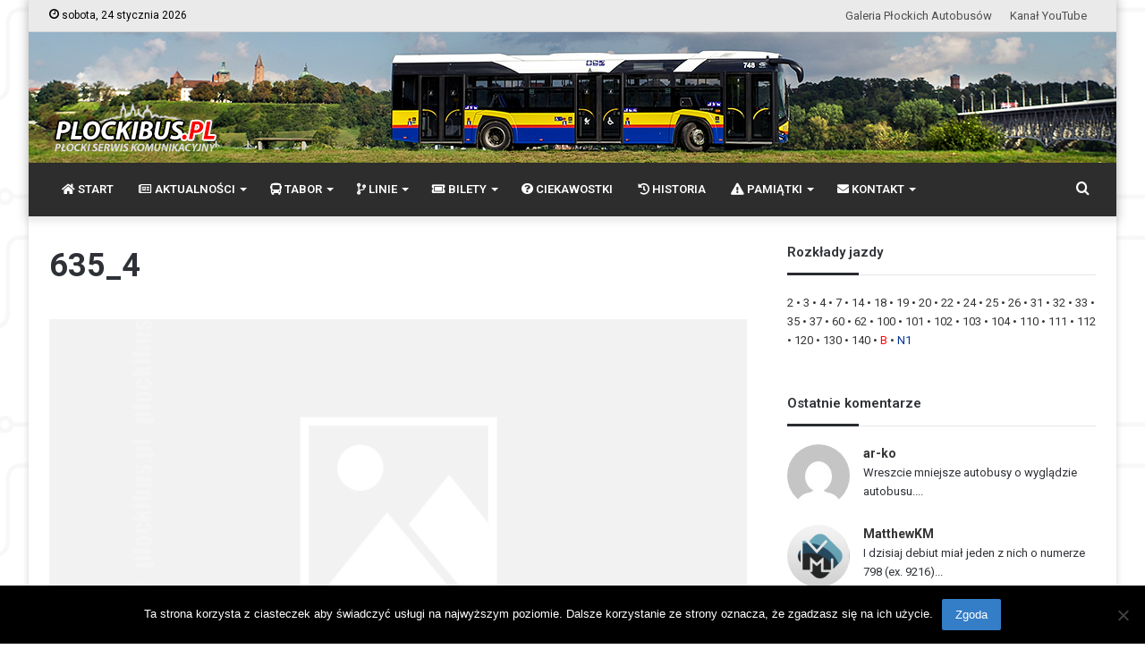

--- FILE ---
content_type: text/html; charset=UTF-8
request_url: https://plockibus.pl/217/ikarus-280-26-280-70h/635_4/
body_size: 29956
content:
<!DOCTYPE html>
<html lang="pl-PL" class="" data-skin="light">
<head>
	<meta charset="UTF-8" />
	<link rel="profile" href="https://gmpg.org/xfn/11" />
	
<meta http-equiv='x-dns-prefetch-control' content='on'>
<link rel='dns-prefetch' href='//cdnjs.cloudflare.com' />
<link rel='dns-prefetch' href='//ajax.googleapis.com' />
<link rel='dns-prefetch' href='//fonts.googleapis.com' />
<link rel='dns-prefetch' href='//fonts.gstatic.com' />
<link rel='dns-prefetch' href='//s.gravatar.com' />
<link rel='dns-prefetch' href='//www.google-analytics.com' />
<link rel='preload' as='image' href='https://plockibus.pl/wp-content/uploads/2020/01/logo-2.png' type='image/png'>
<link rel='preload' as='font' href='https://plockibus.pl/wp-content/themes/jannah5/assets/fonts/tielabs-fonticon/tielabs-fonticon.woff' type='font/woff' crossorigin='anonymous' />
<link rel='preload' as='font' href='https://plockibus.pl/wp-content/themes/jannah5/assets/fonts/fontawesome/fa-solid-900.woff2' type='font/woff2' crossorigin='anonymous' />
<link rel='preload' as='font' href='https://plockibus.pl/wp-content/themes/jannah5/assets/fonts/fontawesome/fa-brands-400.woff2' type='font/woff2' crossorigin='anonymous' />
<link rel='preload' as='font' href='https://plockibus.pl/wp-content/themes/jannah5/assets/fonts/fontawesome/fa-regular-400.woff2' type='font/woff2' crossorigin='anonymous' />
<link rel='preload' as='script' href='https://ajax.googleapis.com/ajax/libs/webfont/1/webfont.js'>
<meta name='robots' content='index, follow, max-image-preview:large, max-snippet:-1, max-video-preview:-1' />

	<!-- This site is optimized with the Yoast SEO plugin v26.7 - https://yoast.com/wordpress/plugins/seo/ -->
	<title>635_4 - PŁOCKIBUS | wszystko o KM-Płock</title>
	<link rel="canonical" href="https://plockibus.pl/217/ikarus-280-26-280-70h/635_4/" />
	<meta property="og:locale" content="pl_PL" />
	<meta property="og:type" content="article" />
	<meta property="og:title" content="635_4 - PŁOCKIBUS | wszystko o KM-Płock" />
	<meta property="og:url" content="https://plockibus.pl/217/ikarus-280-26-280-70h/635_4/" />
	<meta property="og:site_name" content="PŁOCKIBUS | wszystko o KM-Płock" />
	<meta property="og:image" content="https://plockibus.pl/217/ikarus-280-26-280-70h/635_4" />
	<meta property="og:image:width" content="622" />
	<meta property="og:image:height" content="467" />
	<meta property="og:image:type" content="image/jpeg" />
	<meta name="twitter:card" content="summary_large_image" />
	<script type="application/ld+json" class="yoast-schema-graph">{"@context":"https://schema.org","@graph":[{"@type":"WebPage","@id":"https://plockibus.pl/217/ikarus-280-26-280-70h/635_4/","url":"https://plockibus.pl/217/ikarus-280-26-280-70h/635_4/","name":"635_4 - PŁOCKIBUS | wszystko o KM-Płock","isPartOf":{"@id":"https://plockibus.pl/#website"},"primaryImageOfPage":{"@id":"https://plockibus.pl/217/ikarus-280-26-280-70h/635_4/#primaryimage"},"image":{"@id":"https://plockibus.pl/217/ikarus-280-26-280-70h/635_4/#primaryimage"},"thumbnailUrl":"https://plockibus.pl/wp-content/uploads/2015/03/635_4.jpg","datePublished":"2015-03-04T21:09:51+00:00","breadcrumb":{"@id":"https://plockibus.pl/217/ikarus-280-26-280-70h/635_4/#breadcrumb"},"inLanguage":"pl-PL","potentialAction":[{"@type":"ReadAction","target":["https://plockibus.pl/217/ikarus-280-26-280-70h/635_4/"]}]},{"@type":"ImageObject","inLanguage":"pl-PL","@id":"https://plockibus.pl/217/ikarus-280-26-280-70h/635_4/#primaryimage","url":"https://plockibus.pl/wp-content/uploads/2015/03/635_4.jpg?v=1658834065","contentUrl":"https://plockibus.pl/wp-content/uploads/2015/03/635_4.jpg?v=1658834065","width":622,"height":467},{"@type":"BreadcrumbList","@id":"https://plockibus.pl/217/ikarus-280-26-280-70h/635_4/#breadcrumb","itemListElement":[{"@type":"ListItem","position":1,"name":"Strona główna","item":"https://plockibus.pl/"},{"@type":"ListItem","position":2,"name":"Ikarus 280","item":"https://plockibus.pl/217/ikarus-280-26-280-70h/"},{"@type":"ListItem","position":3,"name":"635_4"}]},{"@type":"WebSite","@id":"https://plockibus.pl/#website","url":"https://plockibus.pl/","name":"PŁOCKIBUS | wszystko o KM-Płock","description":"płocki serwis komunikacyjny","publisher":{"@id":"https://plockibus.pl/#organization"},"potentialAction":[{"@type":"SearchAction","target":{"@type":"EntryPoint","urlTemplate":"https://plockibus.pl/?s={search_term_string}"},"query-input":{"@type":"PropertyValueSpecification","valueRequired":true,"valueName":"search_term_string"}}],"inLanguage":"pl-PL"},{"@type":"Organization","@id":"https://plockibus.pl/#organization","name":"PŁOCKIBUS - wszystko o KM Płock","url":"https://plockibus.pl/","logo":{"@type":"ImageObject","inLanguage":"pl-PL","@id":"https://plockibus.pl/#/schema/logo/image/","url":"https://plockibus.pl/wp-content/uploads/2015/04/icon3.png?v=1612430312","contentUrl":"https://plockibus.pl/wp-content/uploads/2015/04/icon3.png?v=1612430312","width":80,"height":80,"caption":"PŁOCKIBUS - wszystko o KM Płock"},"image":{"@id":"https://plockibus.pl/#/schema/logo/image/"},"sameAs":["https://www.youtube.com/channel/UCxnMlV7NchbUEeKn5UuQFKQ"]}]}</script>
	<!-- / Yoast SEO plugin. -->


<link rel="alternate" type="application/rss+xml" title="PŁOCKIBUS | wszystko o KM-Płock &raquo; Kanał z wpisami" href="https://plockibus.pl/feed/" />
<link rel="alternate" type="application/rss+xml" title="PŁOCKIBUS | wszystko o KM-Płock &raquo; Kanał z komentarzami" href="https://plockibus.pl/comments/feed/" />
<link rel="alternate" title="oEmbed (JSON)" type="application/json+oembed" href="https://plockibus.pl/wp-json/oembed/1.0/embed?url=https%3A%2F%2Fplockibus.pl%2F217%2Fikarus-280-26-280-70h%2F635_4%2F" />
<link rel="alternate" title="oEmbed (XML)" type="text/xml+oembed" href="https://plockibus.pl/wp-json/oembed/1.0/embed?url=https%3A%2F%2Fplockibus.pl%2F217%2Fikarus-280-26-280-70h%2F635_4%2F&#038;format=xml" />
<style id='wp-img-auto-sizes-contain-inline-css' type='text/css'>
img:is([sizes=auto i],[sizes^="auto," i]){contain-intrinsic-size:3000px 1500px}
/*# sourceURL=wp-img-auto-sizes-contain-inline-css */
</style>
<style id='wp-emoji-styles-inline-css' type='text/css'>

	img.wp-smiley, img.emoji {
		display: inline !important;
		border: none !important;
		box-shadow: none !important;
		height: 1em !important;
		width: 1em !important;
		margin: 0 0.07em !important;
		vertical-align: -0.1em !important;
		background: none !important;
		padding: 0 !important;
	}
/*# sourceURL=wp-emoji-styles-inline-css */
</style>
<link rel='stylesheet' id='agp-core-repeater-css-css' href='https://plockibus.pl/wp-content/plugins/agp-font-awesome-collection/assets/repeater/css/style.css?ver=5f68f6d3e04c0f9dd185730e54d4a6ef' type='text/css' media='all' />
<link rel='stylesheet' id='fac-css-css' href='https://plockibus.pl/wp-content/plugins/agp-font-awesome-collection/assets/css/style.min.css?ver=5f68f6d3e04c0f9dd185730e54d4a6ef' type='text/css' media='all' />
<link rel='stylesheet' id='cookie-notice-front-css' href='https://plockibus.pl/wp-content/plugins/cookie-notice/css/front.min.css?ver=2.5.11' type='text/css' media='all' />
<link rel='stylesheet' id='taqyeem-buttons-style-css' href='https://plockibus.pl/wp-content/plugins/taqyeem-buttons/assets/style.css?ver=5f68f6d3e04c0f9dd185730e54d4a6ef' type='text/css' media='all' />
<link rel='stylesheet' id='wpccp-css' href='https://plockibus.pl/wp-content/plugins/wp-content-copy-protection/assets/css/style.min.css?ver=1687952748' type='text/css' media='all' />
<link rel='stylesheet' id='bigger-picture-css' href='https://plockibus.pl/wp-content/plugins/youtube-channel/assets/lib/bigger-picture/css/bigger-picture.min.css?ver=3.25.2' type='text/css' media='all' />
<link rel='stylesheet' id='youtube-channel-css' href='https://plockibus.pl/wp-content/plugins/youtube-channel/assets/css/youtube-channel.min.css?ver=3.25.2' type='text/css' media='all' />
<link rel='stylesheet' id='poly-recent-comments-styles-css' href='https://plockibus.pl/wp-content/plugins/polygon-recent-comments-with-avatar/assets/css/styles.css?ver=1.0.3' type='text/css' media='all' />
<link rel='stylesheet' id='fancybox-css' href='https://plockibus.pl/wp-content/plugins/easy-fancybox/fancybox/1.5.4/jquery.fancybox.min.css?ver=5f68f6d3e04c0f9dd185730e54d4a6ef' type='text/css' media='screen' />
<link rel='stylesheet' id='tie-css-base-css' href='https://plockibus.pl/wp-content/themes/jannah5/assets/css/base.min.css?ver=5.4.7' type='text/css' media='all' />
<link rel='stylesheet' id='tie-css-styles-css' href='https://plockibus.pl/wp-content/themes/jannah5/assets/css/style.min.css?ver=5.4.7' type='text/css' media='all' />
<link rel='stylesheet' id='tie-css-widgets-css' href='https://plockibus.pl/wp-content/themes/jannah5/assets/css/widgets.min.css?ver=5.4.7' type='text/css' media='all' />
<link rel='stylesheet' id='tie-css-helpers-css' href='https://plockibus.pl/wp-content/themes/jannah5/assets/css/helpers.min.css?ver=5.4.7' type='text/css' media='all' />
<link rel='stylesheet' id='tie-fontawesome5-css' href='https://plockibus.pl/wp-content/themes/jannah5/assets/css/fontawesome.css?ver=5.4.7' type='text/css' media='all' />
<link rel='stylesheet' id='tie-css-shortcodes-css' href='https://plockibus.pl/wp-content/themes/jannah5/assets/css/plugins/shortcodes.min.css?ver=5.4.7' type='text/css' media='all' />
<link rel='stylesheet' id='tie-css-single-css' href='https://plockibus.pl/wp-content/themes/jannah5/assets/css/single.min.css?ver=5.4.7' type='text/css' media='all' />
<link rel='stylesheet' id='tie-css-print-css' href='https://plockibus.pl/wp-content/themes/jannah5/assets/css/print.css?ver=5.4.7' type='text/css' media='print' />
<link rel='stylesheet' id='taqyeem-styles-css' href='https://plockibus.pl/wp-content/themes/jannah5/assets/css/plugins/taqyeem.min.css?ver=5.4.7' type='text/css' media='all' />
<link rel='stylesheet' id='otw-shortcode-general_foundicons-css' href='https://plockibus.pl/wp-content/plugins/tabs-shortcode-and-widget/include/otw_components/otw_shortcode/css/general_foundicons.css?ver=5f68f6d3e04c0f9dd185730e54d4a6ef' type='text/css' media='all' />
<link rel='stylesheet' id='otw-shortcode-social_foundicons-css' href='https://plockibus.pl/wp-content/plugins/tabs-shortcode-and-widget/include/otw_components/otw_shortcode/css/social_foundicons.css?ver=5f68f6d3e04c0f9dd185730e54d4a6ef' type='text/css' media='all' />
<link rel='stylesheet' id='otw-shortcode-jquery-ui-css' href='https://plockibus.pl/wp-content/plugins/tabs-shortcode-and-widget/include/otw_components/otw_shortcode/css/jquery-ui-1.9.1.css?ver=5f68f6d3e04c0f9dd185730e54d4a6ef' type='text/css' media='all' />
<link rel='stylesheet' id='otw-shortcode-css' href='https://plockibus.pl/wp-content/plugins/tabs-shortcode-and-widget/include/otw_components/otw_shortcode/css/otw_shortcode.css?ver=5f68f6d3e04c0f9dd185730e54d4a6ef' type='text/css' media='all' />
<style id='otw-shortcode-inline-css' type='text/css'>
.wf-active body{font-family: 'Roboto';}.wf-active .logo-text,.wf-active h1,.wf-active h2,.wf-active h3,.wf-active h4,.wf-active h5,.wf-active h6,.wf-active .the-subtitle{font-family: 'Roboto';}.wf-active #main-nav .main-menu > ul > li > a{font-family: 'Roboto';}.wf-active blockquote p{font-family: 'Roboto';}.entry-header h1.entry-title{font-size: 36px;}h1.page-title{font-size: 36px;}#the-post .entry-content,#the-post .entry-content p{font-size: 18px;font-weight: 300;line-height: 1.5;}#the-post .entry-content blockquote,#the-post .entry-content blockquote p{font-size: 18px;font-weight: 700;line-height: 1.5;}#tie-body{background-color: #ffffff;background-image: url(https://gpa.mazowsze.pl/wordpress2/wp-content/uploads/2017/09/bg-test1.png);background-repeat: repeat;background-size: initial; background-attachment: fixed;background-position: center center;}.brand-title,a:hover,.tie-popup-search-submit,#logo.text-logo a,.theme-header nav .components #search-submit:hover,.theme-header .header-nav .components > li:hover > a,.theme-header .header-nav .components li a:hover,.main-menu ul.cats-vertical li a.is-active,.main-menu ul.cats-vertical li a:hover,.main-nav li.mega-menu .post-meta a:hover,.main-nav li.mega-menu .post-box-title a:hover,.search-in-main-nav.autocomplete-suggestions a:hover,#main-nav .menu ul:not(.cats-horizontal) li:hover > a,#main-nav .menu ul li.current-menu-item:not(.mega-link-column) > a,.top-nav .menu li:hover > a,.top-nav .menu > .tie-current-menu > a,.search-in-top-nav.autocomplete-suggestions .post-title a:hover,div.mag-box .mag-box-options .mag-box-filter-links a.active,.mag-box-filter-links .flexMenu-viewMore:hover > a,.stars-rating-active,body .tabs.tabs .active > a,.video-play-icon,.spinner-circle:after,#go-to-content:hover,.comment-list .comment-author .fn,.commentlist .comment-author .fn,blockquote::before,blockquote cite,blockquote.quote-simple p,.multiple-post-pages a:hover,#story-index li .is-current,.latest-tweets-widget .twitter-icon-wrap span,.wide-slider-nav-wrapper .slide,.wide-next-prev-slider-wrapper .tie-slider-nav li:hover span,.review-final-score h3,#mobile-menu-icon:hover .menu-text,body .entry a,.dark-skin body .entry a,.entry .post-bottom-meta a:hover,.comment-list .comment-content a,q a,blockquote a,.widget.tie-weather-widget .icon-basecloud-bg:after,.site-footer a:hover,.site-footer .stars-rating-active,.site-footer .twitter-icon-wrap span,.site-info a:hover{color: #347dc7;}#instagram-link a:hover{color: #347dc7 !important;border-color: #347dc7 !important;}#theme-header #main-nav .spinner-circle:after{color: #347dc7;}[type='submit'],.button,.generic-button a,.generic-button button,.theme-header .header-nav .comp-sub-menu a.button.guest-btn:hover,.theme-header .header-nav .comp-sub-menu a.checkout-button,nav.main-nav .menu > li.tie-current-menu > a,nav.main-nav .menu > li:hover > a,.main-menu .mega-links-head:after,.main-nav .mega-menu.mega-cat .cats-horizontal li a.is-active,#mobile-menu-icon:hover .nav-icon,#mobile-menu-icon:hover .nav-icon:before,#mobile-menu-icon:hover .nav-icon:after,.search-in-main-nav.autocomplete-suggestions a.button,.search-in-top-nav.autocomplete-suggestions a.button,.spinner > div,.post-cat,.pages-numbers li.current span,.multiple-post-pages > span,#tie-wrapper .mejs-container .mejs-controls,.mag-box-filter-links a:hover,.slider-arrow-nav a:not(.pagination-disabled):hover,.comment-list .reply a:hover,.commentlist .reply a:hover,#reading-position-indicator,#story-index-icon,.videos-block .playlist-title,.review-percentage .review-item span span,.tie-slick-dots li.slick-active button,.tie-slick-dots li button:hover,.digital-rating-static,.timeline-widget li a:hover .date:before,#wp-calendar #today,.posts-list-counter li.widget-post-list:before,.cat-counter a + span,.tie-slider-nav li span:hover,.fullwidth-area .widget_tag_cloud .tagcloud a:hover,.magazine2:not(.block-head-4) .dark-widgetized-area ul.tabs a:hover,.magazine2:not(.block-head-4) .dark-widgetized-area ul.tabs .active a,.magazine1 .dark-widgetized-area ul.tabs a:hover,.magazine1 .dark-widgetized-area ul.tabs .active a,.block-head-4.magazine2 .dark-widgetized-area .tabs.tabs .active a,.block-head-4.magazine2 .dark-widgetized-area .tabs > .active a:before,.block-head-4.magazine2 .dark-widgetized-area .tabs > .active a:after,.demo_store,.demo #logo:after,.demo #sticky-logo:after,.widget.tie-weather-widget,span.video-close-btn:hover,#go-to-top,.latest-tweets-widget .slider-links .button:not(:hover){background-color: #347dc7;color: #FFFFFF;}.tie-weather-widget .widget-title .the-subtitle,.block-head-4.magazine2 #footer .tabs .active a:hover{color: #FFFFFF;}pre,code,.pages-numbers li.current span,.theme-header .header-nav .comp-sub-menu a.button.guest-btn:hover,.multiple-post-pages > span,.post-content-slideshow .tie-slider-nav li span:hover,#tie-body .tie-slider-nav li > span:hover,.slider-arrow-nav a:not(.pagination-disabled):hover,.main-nav .mega-menu.mega-cat .cats-horizontal li a.is-active,.main-nav .mega-menu.mega-cat .cats-horizontal li a:hover,.main-menu .menu > li > .menu-sub-content{border-color: #347dc7;}.main-menu .menu > li.tie-current-menu{border-bottom-color: #347dc7;}.top-nav .menu li.tie-current-menu > a:before,.top-nav .menu li.menu-item-has-children:hover > a:before{border-top-color: #347dc7;}.main-nav .main-menu .menu > li.tie-current-menu > a:before,.main-nav .main-menu .menu > li:hover > a:before{border-top-color: #FFFFFF;}header.main-nav-light .main-nav .menu-item-has-children li:hover > a:before,header.main-nav-light .main-nav .mega-menu li:hover > a:before{border-left-color: #347dc7;}.rtl header.main-nav-light .main-nav .menu-item-has-children li:hover > a:before,.rtl header.main-nav-light .main-nav .mega-menu li:hover > a:before{border-right-color: #347dc7;border-left-color: transparent;}.top-nav ul.menu li .menu-item-has-children:hover > a:before{border-top-color: transparent;border-left-color: #347dc7;}.rtl .top-nav ul.menu li .menu-item-has-children:hover > a:before{border-left-color: transparent;border-right-color: #347dc7;}::-moz-selection{background-color: #347dc7;color: #FFFFFF;}::selection{background-color: #347dc7;color: #FFFFFF;}circle.circle_bar{stroke: #347dc7;}#reading-position-indicator{box-shadow: 0 0 10px rgba( 52,125,199,0.7);}#logo.text-logo a:hover,body .entry a:hover,.dark-skin body .entry a:hover,.comment-list .comment-content a:hover,.block-head-4.magazine2 .site-footer .tabs li a:hover,q a:hover,blockquote a:hover{color: #024b95;}.button:hover,input[type='submit']:hover,.generic-button a:hover,.generic-button button:hover,a.post-cat:hover,.site-footer .button:hover,.site-footer [type='submit']:hover,.search-in-main-nav.autocomplete-suggestions a.button:hover,.search-in-top-nav.autocomplete-suggestions a.button:hover,.theme-header .header-nav .comp-sub-menu a.checkout-button:hover{background-color: #024b95;color: #FFFFFF;}.theme-header .header-nav .comp-sub-menu a.checkout-button:not(:hover),body .entry a.button{color: #FFFFFF;}#story-index.is-compact .story-index-content{background-color: #347dc7;}#story-index.is-compact .story-index-content a,#story-index.is-compact .story-index-content .is-current{color: #FFFFFF;}#tie-body .mag-box-title h3 a,#tie-body .block-more-button{color: #347dc7;}#tie-body .mag-box-title h3 a:hover,#tie-body .block-more-button:hover{color: #024b95;}#tie-body .mag-box-title{color: #347dc7;}#tie-body .mag-box-title:after,#tie-body #footer .widget-title:after{background-color: #347dc7;}.brand-title,a:hover,.tie-popup-search-submit,#logo.text-logo a,.theme-header nav .components #search-submit:hover,.theme-header .header-nav .components > li:hover > a,.theme-header .header-nav .components li a:hover,.main-menu ul.cats-vertical li a.is-active,.main-menu ul.cats-vertical li a:hover,.main-nav li.mega-menu .post-meta a:hover,.main-nav li.mega-menu .post-box-title a:hover,.search-in-main-nav.autocomplete-suggestions a:hover,#main-nav .menu ul:not(.cats-horizontal) li:hover > a,#main-nav .menu ul li.current-menu-item:not(.mega-link-column) > a,.top-nav .menu li:hover > a,.top-nav .menu > .tie-current-menu > a,.search-in-top-nav.autocomplete-suggestions .post-title a:hover,div.mag-box .mag-box-options .mag-box-filter-links a.active,.mag-box-filter-links .flexMenu-viewMore:hover > a,.stars-rating-active,body .tabs.tabs .active > a,.video-play-icon,.spinner-circle:after,#go-to-content:hover,.comment-list .comment-author .fn,.commentlist .comment-author .fn,blockquote::before,blockquote cite,blockquote.quote-simple p,.multiple-post-pages a:hover,#story-index li .is-current,.latest-tweets-widget .twitter-icon-wrap span,.wide-slider-nav-wrapper .slide,.wide-next-prev-slider-wrapper .tie-slider-nav li:hover span,.review-final-score h3,#mobile-menu-icon:hover .menu-text,body .entry a,.dark-skin body .entry a,.entry .post-bottom-meta a:hover,.comment-list .comment-content a,q a,blockquote a,.widget.tie-weather-widget .icon-basecloud-bg:after,.site-footer a:hover,.site-footer .stars-rating-active,.site-footer .twitter-icon-wrap span,.site-info a:hover{color: #347dc7;}#instagram-link a:hover{color: #347dc7 !important;border-color: #347dc7 !important;}#theme-header #main-nav .spinner-circle:after{color: #347dc7;}[type='submit'],.button,.generic-button a,.generic-button button,.theme-header .header-nav .comp-sub-menu a.button.guest-btn:hover,.theme-header .header-nav .comp-sub-menu a.checkout-button,nav.main-nav .menu > li.tie-current-menu > a,nav.main-nav .menu > li:hover > a,.main-menu .mega-links-head:after,.main-nav .mega-menu.mega-cat .cats-horizontal li a.is-active,#mobile-menu-icon:hover .nav-icon,#mobile-menu-icon:hover .nav-icon:before,#mobile-menu-icon:hover .nav-icon:after,.search-in-main-nav.autocomplete-suggestions a.button,.search-in-top-nav.autocomplete-suggestions a.button,.spinner > div,.post-cat,.pages-numbers li.current span,.multiple-post-pages > span,#tie-wrapper .mejs-container .mejs-controls,.mag-box-filter-links a:hover,.slider-arrow-nav a:not(.pagination-disabled):hover,.comment-list .reply a:hover,.commentlist .reply a:hover,#reading-position-indicator,#story-index-icon,.videos-block .playlist-title,.review-percentage .review-item span span,.tie-slick-dots li.slick-active button,.tie-slick-dots li button:hover,.digital-rating-static,.timeline-widget li a:hover .date:before,#wp-calendar #today,.posts-list-counter li.widget-post-list:before,.cat-counter a + span,.tie-slider-nav li span:hover,.fullwidth-area .widget_tag_cloud .tagcloud a:hover,.magazine2:not(.block-head-4) .dark-widgetized-area ul.tabs a:hover,.magazine2:not(.block-head-4) .dark-widgetized-area ul.tabs .active a,.magazine1 .dark-widgetized-area ul.tabs a:hover,.magazine1 .dark-widgetized-area ul.tabs .active a,.block-head-4.magazine2 .dark-widgetized-area .tabs.tabs .active a,.block-head-4.magazine2 .dark-widgetized-area .tabs > .active a:before,.block-head-4.magazine2 .dark-widgetized-area .tabs > .active a:after,.demo_store,.demo #logo:after,.demo #sticky-logo:after,.widget.tie-weather-widget,span.video-close-btn:hover,#go-to-top,.latest-tweets-widget .slider-links .button:not(:hover){background-color: #347dc7;color: #FFFFFF;}.tie-weather-widget .widget-title .the-subtitle,.block-head-4.magazine2 #footer .tabs .active a:hover{color: #FFFFFF;}pre,code,.pages-numbers li.current span,.theme-header .header-nav .comp-sub-menu a.button.guest-btn:hover,.multiple-post-pages > span,.post-content-slideshow .tie-slider-nav li span:hover,#tie-body .tie-slider-nav li > span:hover,.slider-arrow-nav a:not(.pagination-disabled):hover,.main-nav .mega-menu.mega-cat .cats-horizontal li a.is-active,.main-nav .mega-menu.mega-cat .cats-horizontal li a:hover,.main-menu .menu > li > .menu-sub-content{border-color: #347dc7;}.main-menu .menu > li.tie-current-menu{border-bottom-color: #347dc7;}.top-nav .menu li.tie-current-menu > a:before,.top-nav .menu li.menu-item-has-children:hover > a:before{border-top-color: #347dc7;}.main-nav .main-menu .menu > li.tie-current-menu > a:before,.main-nav .main-menu .menu > li:hover > a:before{border-top-color: #FFFFFF;}header.main-nav-light .main-nav .menu-item-has-children li:hover > a:before,header.main-nav-light .main-nav .mega-menu li:hover > a:before{border-left-color: #347dc7;}.rtl header.main-nav-light .main-nav .menu-item-has-children li:hover > a:before,.rtl header.main-nav-light .main-nav .mega-menu li:hover > a:before{border-right-color: #347dc7;border-left-color: transparent;}.top-nav ul.menu li .menu-item-has-children:hover > a:before{border-top-color: transparent;border-left-color: #347dc7;}.rtl .top-nav ul.menu li .menu-item-has-children:hover > a:before{border-left-color: transparent;border-right-color: #347dc7;}::-moz-selection{background-color: #347dc7;color: #FFFFFF;}::selection{background-color: #347dc7;color: #FFFFFF;}circle.circle_bar{stroke: #347dc7;}#reading-position-indicator{box-shadow: 0 0 10px rgba( 52,125,199,0.7);}#logo.text-logo a:hover,body .entry a:hover,.dark-skin body .entry a:hover,.comment-list .comment-content a:hover,.block-head-4.magazine2 .site-footer .tabs li a:hover,q a:hover,blockquote a:hover{color: #024b95;}.button:hover,input[type='submit']:hover,.generic-button a:hover,.generic-button button:hover,a.post-cat:hover,.site-footer .button:hover,.site-footer [type='submit']:hover,.search-in-main-nav.autocomplete-suggestions a.button:hover,.search-in-top-nav.autocomplete-suggestions a.button:hover,.theme-header .header-nav .comp-sub-menu a.checkout-button:hover{background-color: #024b95;color: #FFFFFF;}.theme-header .header-nav .comp-sub-menu a.checkout-button:not(:hover),body .entry a.button{color: #FFFFFF;}#story-index.is-compact .story-index-content{background-color: #347dc7;}#story-index.is-compact .story-index-content a,#story-index.is-compact .story-index-content .is-current{color: #FFFFFF;}#tie-body .mag-box-title h3 a,#tie-body .block-more-button{color: #347dc7;}#tie-body .mag-box-title h3 a:hover,#tie-body .block-more-button:hover{color: #024b95;}#tie-body .mag-box-title{color: #347dc7;}#tie-body .mag-box-title:after,#tie-body #footer .widget-title:after{background-color: #347dc7;}#top-nav,#top-nav .sub-menu,#top-nav .comp-sub-menu,#top-nav .ticker-content,#top-nav .ticker-swipe,.top-nav-boxed #top-nav .topbar-wrapper,.search-in-top-nav.autocomplete-suggestions,#top-nav .guest-btn:not(:hover){background-color : #eaeaea;}#top-nav *,.search-in-top-nav.autocomplete-suggestions{border-color: rgba( 0,0,0,0.08);}#top-nav .icon-basecloud-bg:after{color: #eaeaea;}#top-nav a:not(:hover),#top-nav input,#top-nav #search-submit,#top-nav .fa-spinner,#top-nav .dropdown-social-icons li a span,#top-nav .components > li .social-link:not(:hover) span,.search-in-top-nav.autocomplete-suggestions a{color: #4f4f4f;}#top-nav .menu-item-has-children > a:before{border-top-color: #4f4f4f;}#top-nav li .menu-item-has-children > a:before{border-top-color: transparent;border-left-color: #4f4f4f;}.rtl #top-nav .menu li .menu-item-has-children > a:before{border-left-color: transparent;border-right-color: #4f4f4f;}#top-nav input::-moz-placeholder{color: #4f4f4f;}#top-nav input:-moz-placeholder{color: #4f4f4f;}#top-nav input:-ms-input-placeholder{color: #4f4f4f;}#top-nav input::-webkit-input-placeholder{color: #4f4f4f;}#top-nav .comp-sub-menu .button:hover,#top-nav .checkout-button,.search-in-top-nav.autocomplete-suggestions .button{background-color: #000000;}#top-nav a:hover,#top-nav .menu li:hover > a,#top-nav .menu > .tie-current-menu > a,#top-nav .components > li:hover > a,#top-nav .components #search-submit:hover,.search-in-top-nav.autocomplete-suggestions .post-title a:hover{color: #000000;}#top-nav .comp-sub-menu .button:hover{border-color: #000000;}#top-nav .tie-current-menu > a:before,#top-nav .menu .menu-item-has-children:hover > a:before{border-top-color: #000000;}#top-nav .menu li .menu-item-has-children:hover > a:before{border-top-color: transparent;border-left-color: #000000;}.rtl #top-nav .menu li .menu-item-has-children:hover > a:before{border-left-color: transparent;border-right-color: #000000;}#top-nav .comp-sub-menu .button:hover,#top-nav .comp-sub-menu .checkout-button,.search-in-top-nav.autocomplete-suggestions .button{color: #FFFFFF;}#top-nav .comp-sub-menu .checkout-button:hover,.search-in-top-nav.autocomplete-suggestions .button:hover{background-color: #000000;}#top-nav,#top-nav .comp-sub-menu,#top-nav .tie-weather-widget{color: #000000;}.search-in-top-nav.autocomplete-suggestions .post-meta,.search-in-top-nav.autocomplete-suggestions .post-meta a:not(:hover){color: rgba( 0,0,0,0.7 );}#top-nav .weather-icon .icon-cloud,#top-nav .weather-icon .icon-basecloud-bg,#top-nav .weather-icon .icon-cloud-behind{color: #000000 !important;}#main-nav,#main-nav .menu-sub-content,#main-nav .comp-sub-menu,#main-nav .guest-btn:not(:hover),#main-nav ul.cats-vertical li a.is-active,#main-nav ul.cats-vertical li a:hover.search-in-main-nav.autocomplete-suggestions{background-color: #2d2d2d;}#main-nav{border-width: 0;}#theme-header #main-nav:not(.fixed-nav){bottom: 0;}#main-nav .icon-basecloud-bg:after{color: #2d2d2d;}#main-nav *,.search-in-main-nav.autocomplete-suggestions{border-color: rgba(255,255,255,0.07);}.main-nav-boxed #main-nav .main-menu-wrapper{border-width: 0;}#main-nav .comp-sub-menu .button:hover,#main-nav .menu > li.tie-current-menu,#main-nav .menu > li > .menu-sub-content,#main-nav .cats-horizontal a.is-active,#main-nav .cats-horizontal a:hover{border-color: #347dc7;}#main-nav .menu > li.tie-current-menu > a,#main-nav .menu > li:hover > a,#main-nav .mega-links-head:after,#main-nav .comp-sub-menu .button:hover,#main-nav .comp-sub-menu .checkout-button,#main-nav .cats-horizontal a.is-active,#main-nav .cats-horizontal a:hover,.search-in-main-nav.autocomplete-suggestions .button,#main-nav .spinner > div{background-color: #347dc7;}#main-nav .menu ul li:hover > a,#main-nav .menu ul li.current-menu-item:not(.mega-link-column) > a,#main-nav .components a:hover,#main-nav .components > li:hover > a,#main-nav #search-submit:hover,#main-nav .cats-vertical a.is-active,#main-nav .cats-vertical a:hover,#main-nav .mega-menu .post-meta a:hover,#main-nav .mega-menu .post-box-title a:hover,.search-in-main-nav.autocomplete-suggestions a:hover,#main-nav .spinner-circle:after{color: #347dc7;}#main-nav .menu > li.tie-current-menu > a,#main-nav .menu > li:hover > a,#main-nav .components .button:hover,#main-nav .comp-sub-menu .checkout-button,.theme-header #main-nav .mega-menu .cats-horizontal a.is-active,.theme-header #main-nav .mega-menu .cats-horizontal a:hover,.search-in-main-nav.autocomplete-suggestions a.button{color: #FFFFFF;}#main-nav .menu > li.tie-current-menu > a:before,#main-nav .menu > li:hover > a:before{border-top-color: #FFFFFF;}.main-nav-light #main-nav .menu-item-has-children li:hover > a:before,.main-nav-light #main-nav .mega-menu li:hover > a:before{border-left-color: #347dc7;}.rtl .main-nav-light #main-nav .menu-item-has-children li:hover > a:before,.rtl .main-nav-light #main-nav .mega-menu li:hover > a:before{border-right-color: #347dc7;border-left-color: transparent;}.search-in-main-nav.autocomplete-suggestions .button:hover,#main-nav .comp-sub-menu .checkout-button:hover{background-color: #165fa9;}#main-nav,#main-nav input,#main-nav #search-submit,#main-nav .fa-spinner,#main-nav .comp-sub-menu,#main-nav .tie-weather-widget{color: #aaaaaa;}#main-nav input::-moz-placeholder{color: #aaaaaa;}#main-nav input:-moz-placeholder{color: #aaaaaa;}#main-nav input:-ms-input-placeholder{color: #aaaaaa;}#main-nav input::-webkit-input-placeholder{color: #aaaaaa;}#main-nav .mega-menu .post-meta,#main-nav .mega-menu .post-meta a,.search-in-main-nav.autocomplete-suggestions .post-meta{color: rgba(170,170,170,0.6);}#main-nav .weather-icon .icon-cloud,#main-nav .weather-icon .icon-basecloud-bg,#main-nav .weather-icon .icon-cloud-behind{color: #aaaaaa !important;}#tie-wrapper #theme-header{background-image: url(https://plockibus.pl/wp-content/uploads/2020/01/1230x202_bez_logo.jpg);background-repeat: no-repeat;background-position: center top;}@media (max-width: 991px){#tie-wrapper #theme-header .logo-container{background-image: url(https://plockibus.pl/wp-content/uploads/2020/01/1230x202_bez_logo.jpg);background-repeat: no-repeat;background-position: center top;}}#footer{background-color: #333333;}#site-info{background-color: #2e2e2e;}#footer .posts-list-counter .posts-list-items li.widget-post-list:before{border-color: #333333;}#footer .timeline-widget a .date:before{border-color: rgba(51,51,51,0.8);}#footer .footer-boxed-widget-area,#footer textarea,#footer input:not([type=submit]),#footer select,#footer code,#footer kbd,#footer pre,#footer samp,#footer .show-more-button,#footer .slider-links .tie-slider-nav span,#footer #wp-calendar,#footer #wp-calendar tbody td,#footer #wp-calendar thead th,#footer .widget.buddypress .item-options a{border-color: rgba(255,255,255,0.1);}#footer .social-statistics-widget .white-bg li.social-icons-item a,#footer .widget_tag_cloud .tagcloud a,#footer .latest-tweets-widget .slider-links .tie-slider-nav span,#footer .widget_layered_nav_filters a{border-color: rgba(255,255,255,0.1);}#footer .social-statistics-widget .white-bg li:before{background: rgba(255,255,255,0.1);}.site-footer #wp-calendar tbody td{background: rgba(255,255,255,0.02);}#footer .white-bg .social-icons-item a span.followers span,#footer .circle-three-cols .social-icons-item a .followers-num,#footer .circle-three-cols .social-icons-item a .followers-name{color: rgba(255,255,255,0.8);}#footer .timeline-widget ul:before,#footer .timeline-widget a:not(:hover) .date:before{background-color: #151515;}.centered-title-slider .thumb-overlay .container{top: 95%;}.full-width .wide-slider-wrapper .thumb-title{font-size: 40px;}.gallery-caption {display: none;}.gallery {margin: 0 0 0px 0;}.post-cat {visibility: hidden;}q::before,blockquote::before {content: "\f10e";}q,blockquote {color: #347dc7; background: none; padding: 10px 30px; border-left: 4px solid #347dc7; margin: 20px 0 20px 30px; font-style: italic;}.shortc-button {font-size: 16px;}select {width: 100%;}@media (max-width: 991px) {#tie-wrapper #theme-header .logo-container{background-image:none !important; background-color:#347dc7}}.news-gallery-items li .post-thumb {background-position: center bottom;}.prev-next-post-nav .post-thumb {background-position: center bottom;}#tie-block_379 .mag-box-filter-links a.active,#tie-block_379 .mag-box-filter-links .flexMenu-viewMore:hover > a,#tie-block_379 .stars-rating-active,#tie-block_379 .tabs.tabs .active > a,#tie-block_379 .spinner-circle:after,#tie-block_379 .video-play-icon,#tie-block_379 .pages-nav li a:hover,#tie-block_379 .show-more-button:hover,#tie-block_379 .entry a,#tie-block_379.woocommerce ins { color: #ffffff; background-color: #daedff;}.cool-timeline .timeline-post .timeline-content img { max-width: 0% !important; display: block; width: 0% !important;}
/*# sourceURL=otw-shortcode-inline-css */
</style>
<script type="text/javascript" src="https://plockibus.pl/wp-includes/js/jquery/jquery.min.js?ver=3.7.1" id="jquery-core-js"></script>
<script type="text/javascript" src="https://plockibus.pl/wp-includes/js/jquery/jquery-migrate.min.js?ver=3.4.1" id="jquery-migrate-js"></script>
<script type="text/javascript" src="https://plockibus.pl/wp-content/plugins/agp-font-awesome-collection/assets/repeater/js/main.js?ver=5f68f6d3e04c0f9dd185730e54d4a6ef" id="agp-core-repeater-js"></script>
<script type="text/javascript" src="https://plockibus.pl/wp-content/plugins/agp-font-awesome-collection/assets/libs/jquery.mobile.min.js?ver=5f68f6d3e04c0f9dd185730e54d4a6ef" id="fac-mobile-js"></script>
<script type="text/javascript" src="https://plockibus.pl/wp-content/plugins/agp-font-awesome-collection/assets/libs/responsiveslides.min.js?ver=5f68f6d3e04c0f9dd185730e54d4a6ef" id="fac-slider-js"></script>
<script type="text/javascript" src="https://plockibus.pl/wp-content/plugins/agp-font-awesome-collection/assets/js/main.min.js?ver=5f68f6d3e04c0f9dd185730e54d4a6ef" id="fac-js"></script>
<script type="text/javascript" id="cookie-notice-front-js-before">
/* <![CDATA[ */
var cnArgs = {"ajaxUrl":"https:\/\/plockibus.pl\/wp-admin\/admin-ajax.php","nonce":"464b9f9567","hideEffect":"fade","position":"bottom","onScroll":false,"onScrollOffset":100,"onClick":false,"cookieName":"cookie_notice_accepted","cookieTime":2592000,"cookieTimeRejected":2592000,"globalCookie":false,"redirection":false,"cache":false,"revokeCookies":false,"revokeCookiesOpt":"automatic"};

//# sourceURL=cookie-notice-front-js-before
/* ]]> */
</script>
<script type="text/javascript" src="https://plockibus.pl/wp-content/plugins/cookie-notice/js/front.min.js?ver=2.5.11" id="cookie-notice-front-js"></script>
<script type="text/javascript" id="image-watermark-no-right-click-js-before">
/* <![CDATA[ */
var iwArgsNoRightClick = {"rightclick":"N","draganddrop":"N","devtools":"Y","enableToast":"Y","toastMessage":"This content is protected"};

//# sourceURL=image-watermark-no-right-click-js-before
/* ]]> */
</script>
<script type="text/javascript" src="https://plockibus.pl/wp-content/plugins/image-watermark/js/no-right-click.js?ver=2.0.3" id="image-watermark-no-right-click-js"></script>
<script type="text/javascript" src="https://plockibus.pl/wp-content/plugins/tabs-shortcode-and-widget/include/otw_components/otw_shortcode/js/otw_shortcode_core.js?ver=5f68f6d3e04c0f9dd185730e54d4a6ef" id="otw-shortcode-core-js"></script>
<script type="text/javascript" src="https://plockibus.pl/wp-content/plugins/tabs-shortcode-and-widget/include/otw_components/otw_shortcode/js/otw_shortcode.js?ver=5f68f6d3e04c0f9dd185730e54d4a6ef" id="otw-shortcode-js"></script>
<link rel="https://api.w.org/" href="https://plockibus.pl/wp-json/" /><link rel="alternate" title="JSON" type="application/json" href="https://plockibus.pl/wp-json/wp/v2/media/706" /><link rel="EditURI" type="application/rsd+xml" title="RSD" href="https://plockibus.pl/xmlrpc.php?rsd" />
		<script type="text/javascript">
			var _statcounter = _statcounter || [];
			_statcounter.push({"tags": {"author": "admin"}});
		</script>
		<script type='text/javascript'>
/* <![CDATA[ */
var taqyeem = {"ajaxurl":"https://plockibus.pl/wp-admin/admin-ajax.php" , "your_rating":"Your Rating:"};
/* ]]> */
</script>

<script type="text/javascript">
(function(url){
	if(/(?:Chrome\/26\.0\.1410\.63 Safari\/537\.31|WordfenceTestMonBot)/.test(navigator.userAgent)){ return; }
	var addEvent = function(evt, handler) {
		if (window.addEventListener) {
			document.addEventListener(evt, handler, false);
		} else if (window.attachEvent) {
			document.attachEvent('on' + evt, handler);
		}
	};
	var removeEvent = function(evt, handler) {
		if (window.removeEventListener) {
			document.removeEventListener(evt, handler, false);
		} else if (window.detachEvent) {
			document.detachEvent('on' + evt, handler);
		}
	};
	var evts = 'contextmenu dblclick drag dragend dragenter dragleave dragover dragstart drop keydown keypress keyup mousedown mousemove mouseout mouseover mouseup mousewheel scroll'.split(' ');
	var logHuman = function() {
		if (window.wfLogHumanRan) { return; }
		window.wfLogHumanRan = true;
		var wfscr = document.createElement('script');
		wfscr.type = 'text/javascript';
		wfscr.async = true;
		wfscr.src = url + '&r=' + Math.random();
		(document.getElementsByTagName('head')[0]||document.getElementsByTagName('body')[0]).appendChild(wfscr);
		for (var i = 0; i < evts.length; i++) {
			removeEvent(evts[i], logHuman);
		}
	};
	for (var i = 0; i < evts.length; i++) {
		addEvent(evts[i], logHuman);
	}
})('//plockibus.pl/?wordfence_lh=1&hid=34ACD059A1E4A5172C787F070C571126');
</script><meta http-equiv="X-UA-Compatible" content="IE=edge">
<meta name="theme-color" content="#347dc7" /><meta name="viewport" content="width=device-width, initial-scale=1.0" /><link rel="icon" href="https://plockibus.pl/wp-content/uploads/2015/04/icon3.png?v=1709195841" sizes="32x32" />
<link rel="icon" href="https://plockibus.pl/wp-content/uploads/2015/04/icon3.png?v=1709195841" sizes="192x192" />
<link rel="apple-touch-icon" href="https://plockibus.pl/wp-content/uploads/2015/04/icon3.png?v=1709195841" />
<meta name="msapplication-TileImage" content="https://plockibus.pl/wp-content/uploads/2015/04/icon3.png?v=1709195841" />

<div align="center">
	<noscript>
		<div style="position:fixed; top:0px; left:0px; z-index:3000; height:100%; width:100%; background-color:#FFFFFF">
			<br/><br/>
			<div style="font-family: Tahoma; font-size: 14px; background-color:#FFFFCC; border: 1pt solid Black; padding: 10pt;">
				Sorry, you have Javascript Disabled! To see this page as it is meant to appear, please enable your Javascript!
			</div>
		</div>
	</noscript>
</div>
<link rel='stylesheet' id='fac-fa-css' href='https://plockibus.pl/wp-content/plugins/agp-font-awesome-collection/vendor/agp/agp-fontawesome/css/font-awesome.min.css?ver=5f68f6d3e04c0f9dd185730e54d4a6ef' type='text/css' media='all' />
</head>

<body data-rsssl=1 id="tie-body" class="attachment wp-singular attachment-template-default single single-attachment postid-706 attachmentid-706 attachment-jpeg wp-theme-jannah5 tie-no-js cookies-not-set boxed-layout wrapper-has-shadow block-head-3 magazine2 is-thumb-overlay-disabled is-desktop is-header-layout-3 sidebar-right has-sidebar post-layout-1 hide_breaking_news hide_breadcrumbs">



<div class="background-overlay">

	<div id="tie-container" class="site tie-container">

		
		<div id="tie-wrapper">

			
<header id="theme-header" class="theme-header header-layout-3 main-nav-dark main-nav-default-dark main-nav-below no-stream-item top-nav-active top-nav-light top-nav-default-light top-nav-above has-shadow has-normal-width-logo mobile-header-centered">
	
<nav id="top-nav"  class="has-date-components-menu top-nav header-nav" aria-label="Secondary Navigation">
	<div class="container">
		<div class="topbar-wrapper">

			
					<div class="topbar-today-date tie-icon">
						sobota, 24 stycznia 2026					</div>
					
			<div class="tie-alignleft">
							</div><!-- .tie-alignleft /-->

			<div class="tie-alignright">
				<div class="top-menu header-menu"><ul id="menu-pasek-gorny" class="menu"><li id="menu-item-120" class="menu-item menu-item-type-custom menu-item-object-custom menu-item-120"><a target="_blank" href="http://gpa.mazowsze.pl">Galeria Płockich Autobusów</a></li>
<li id="menu-item-9001" class="menu-item menu-item-type-custom menu-item-object-custom menu-item-9001"><a target="_blank" href="http://youtube.com/@plockibus">Kanał YouTube</a></li>
</ul></div>			</div><!-- .tie-alignright /-->

		</div><!-- .topbar-wrapper /-->
	</div><!-- .container /-->
</nav><!-- #top-nav /-->

<div class="container header-container">
	<div class="tie-row logo-row">

		
		<div class="logo-wrapper">
			<div class="tie-col-md-4 logo-container clearfix">
				<div id="mobile-header-components-area_1" class="mobile-header-components"><ul class="components"><li class="mobile-component_menu custom-menu-link"><a href="#" id="mobile-menu-icon" class="menu-text-wrapper"><span class="tie-mobile-menu-icon nav-icon is-layout-1"></span><span class="menu-text">Menu</span></a></li></ul></div>
		<div id="logo" class="image-logo" style="margin-bottom: 6px;">

			
			<a title="PŁOCKIBUS | wszystko o KM-Płock" href="https://plockibus.pl/">
				
				<picture class="tie-logo-default tie-logo-picture">
					<source class="tie-logo-source-default tie-logo-source" srcset="https://plockibus.pl/wp-content/uploads/2020/01/logo-2.png">
					<img class="tie-logo-img-default tie-logo-img" src="https://plockibus.pl/wp-content/uploads/2020/01/logo-2.png" alt="PŁOCKIBUS | wszystko o KM-Płock" width="191" height="100" style="max-height:100px; width: auto;" />
				</picture>
						</a>

			
		</div><!-- #logo /-->

		<div id="mobile-header-components-area_2" class="mobile-header-components"><ul class="components"><li class="mobile-component_search custom-menu-link">
				<a href="#" class="tie-search-trigger-mobile">
					<span class="tie-icon-search tie-search-icon" aria-hidden="true"></span>
					<span class="screen-reader-text">Wyszukaj</span>
				</a>
			</li></ul></div>			</div><!-- .tie-col /-->
		</div><!-- .logo-wrapper /-->

		
	</div><!-- .tie-row /-->
</div><!-- .container /-->

<div class="main-nav-wrapper">
	<nav id="main-nav" data-skin="search-in-main-nav" class="main-nav header-nav live-search-parent"  aria-label="Primary Navigation">
		<div class="container">

			<div class="main-menu-wrapper">

				
				<div id="menu-components-wrap">

					
					<div class="main-menu main-menu-wrap tie-alignleft">
						<div id="main-nav-menu" class="main-menu header-menu"><ul id="menu-menu-glowne" class="menu" role="menubar"><li id="menu-item-23516" class="menu-item menu-item-type-post_type menu-item-object-page menu-item-home menu-item-23516 menu-item-has-icon"><a href="https://plockibus.pl/"> <span aria-hidden="true" class="tie-menu-icon fas fa-home"></span> START</a></li>
<li id="menu-item-20748" class="menu-item menu-item-type-taxonomy menu-item-object-category menu-item-has-children menu-item-20748 menu-item-has-icon mega-menu mega-links mega-links-5col "><a href="https://plockibus.pl/category/aktualnosci/"> <span aria-hidden="true" class="tie-menu-icon far fa-newspaper"></span> AKTUALNOŚCI</a>
<div class="mega-menu-block menu-sub-content">

<ul class="sub-menu-columns">
	<li id="menu-item-9845" class="menu-item menu-item-type-custom menu-item-object-custom menu-item-has-children menu-item-9845 mega-link-column "><a class="mega-links-head" > <span aria-hidden="true" class="tie-menu-icon far fa-calendar"></span> Lata 2022-2026</a>
	<ul class="sub-menu-columns-item">
		<li id="menu-item-147655" class="menu-item menu-item-type-taxonomy menu-item-object-category menu-item-147655"><a href="https://plockibus.pl/category/aktualnosci/rok-2026/"> <span aria-hidden="true" class="mega-links-default-icon"></span>Rok 2026</a></li>
		<li id="menu-item-147015" class="menu-item menu-item-type-taxonomy menu-item-object-category menu-item-147015"><a href="https://plockibus.pl/category/aktualnosci/rok-2025/"> <span aria-hidden="true" class="mega-links-default-icon"></span>Rok 2025</a></li>
		<li id="menu-item-145597" class="menu-item menu-item-type-taxonomy menu-item-object-category menu-item-145597"><a href="https://plockibus.pl/category/aktualnosci/rok-2024/"> <span aria-hidden="true" class="mega-links-default-icon"></span>Rok 2024</a></li>
		<li id="menu-item-144790" class="menu-item menu-item-type-taxonomy menu-item-object-category menu-item-144790"><a href="https://plockibus.pl/category/aktualnosci/rok-2023/"> <span aria-hidden="true" class="mega-links-default-icon"></span>Rok 2023</a></li>
		<li id="menu-item-26461" class="menu-item menu-item-type-taxonomy menu-item-object-category menu-item-26461"><a href="https://plockibus.pl/category/aktualnosci/rok-2022/"> <span aria-hidden="true" class="mega-links-default-icon"></span>Rok 2022</a></li>
	</ul>
</li>
	<li id="menu-item-9298" class="menu-item menu-item-type-custom menu-item-object-custom menu-item-has-children menu-item-9298 mega-link-column "><a class="mega-links-head" > <span aria-hidden="true" class="tie-menu-icon far fa-calendar"></span> Lata 2017-2021</a>
	<ul class="sub-menu-columns-item">
		<li id="menu-item-25160" class="menu-item menu-item-type-taxonomy menu-item-object-category menu-item-25160"><a href="https://plockibus.pl/category/aktualnosci/rok-2021/"> <span aria-hidden="true" class="mega-links-default-icon"></span>Rok 2021</a></li>
		<li id="menu-item-20747" class="menu-item menu-item-type-taxonomy menu-item-object-category menu-item-20747"><a href="https://plockibus.pl/category/aktualnosci/rok-2020/"> <span aria-hidden="true" class="mega-links-default-icon"></span>Rok 2020</a></li>
		<li id="menu-item-20729" class="menu-item menu-item-type-taxonomy menu-item-object-category menu-item-20729"><a href="https://plockibus.pl/category/aktualnosci/rok-2019/"> <span aria-hidden="true" class="mega-links-default-icon"></span>Rok 2019</a></li>
		<li id="menu-item-20746" class="menu-item menu-item-type-taxonomy menu-item-object-category menu-item-20746"><a href="https://plockibus.pl/category/aktualnosci/rok-2018/"> <span aria-hidden="true" class="mega-links-default-icon"></span>Rok 2018</a></li>
		<li id="menu-item-20745" class="menu-item menu-item-type-taxonomy menu-item-object-category menu-item-20745"><a href="https://plockibus.pl/category/aktualnosci/rok-2017/"> <span aria-hidden="true" class="mega-links-default-icon"></span>Rok 2017</a></li>
	</ul>
</li>
	<li id="menu-item-9299" class="menu-item menu-item-type-custom menu-item-object-custom menu-item-has-children menu-item-9299 mega-link-column "><a class="mega-links-head" > <span aria-hidden="true" class="tie-menu-icon far fa-calendar"></span> Lata 2012-2016</a>
	<ul class="sub-menu-columns-item">
		<li id="menu-item-20744" class="menu-item menu-item-type-taxonomy menu-item-object-category menu-item-20744"><a href="https://plockibus.pl/category/aktualnosci/rok-2016/"> <span aria-hidden="true" class="mega-links-default-icon"></span>Rok 2016</a></li>
		<li id="menu-item-20743" class="menu-item menu-item-type-taxonomy menu-item-object-category menu-item-20743"><a href="https://plockibus.pl/category/aktualnosci/rok-2015/"> <span aria-hidden="true" class="mega-links-default-icon"></span>Rok 2015</a></li>
		<li id="menu-item-20742" class="menu-item menu-item-type-taxonomy menu-item-object-category menu-item-20742"><a href="https://plockibus.pl/category/aktualnosci/rok-2014/"> <span aria-hidden="true" class="mega-links-default-icon"></span>Rok 2014</a></li>
		<li id="menu-item-20741" class="menu-item menu-item-type-taxonomy menu-item-object-category menu-item-20741"><a href="https://plockibus.pl/category/aktualnosci/rok-2013/"> <span aria-hidden="true" class="mega-links-default-icon"></span>Rok 2013</a></li>
		<li id="menu-item-20740" class="menu-item menu-item-type-taxonomy menu-item-object-category menu-item-20740"><a href="https://plockibus.pl/category/aktualnosci/rok-2012/"> <span aria-hidden="true" class="mega-links-default-icon"></span>Rok 2012</a></li>
	</ul>
</li>
	<li id="menu-item-9301" class="menu-item menu-item-type-custom menu-item-object-custom menu-item-has-children menu-item-9301 mega-link-column "><a class="mega-links-head" > <span aria-hidden="true" class="tie-menu-icon far fa-calendar"></span> Lata 2007-2011</a>
	<ul class="sub-menu-columns-item">
		<li id="menu-item-20739" class="menu-item menu-item-type-taxonomy menu-item-object-category menu-item-20739"><a href="https://plockibus.pl/category/aktualnosci/rok-2011/"> <span aria-hidden="true" class="mega-links-default-icon"></span>Rok 2011</a></li>
		<li id="menu-item-20738" class="menu-item menu-item-type-taxonomy menu-item-object-category menu-item-20738"><a href="https://plockibus.pl/category/aktualnosci/rok-2010/"> <span aria-hidden="true" class="mega-links-default-icon"></span>Rok 2010</a></li>
		<li id="menu-item-20737" class="menu-item menu-item-type-taxonomy menu-item-object-category menu-item-20737"><a href="https://plockibus.pl/category/aktualnosci/rok-2009/"> <span aria-hidden="true" class="mega-links-default-icon"></span>Rok 2009</a></li>
		<li id="menu-item-20736" class="menu-item menu-item-type-taxonomy menu-item-object-category menu-item-20736"><a href="https://plockibus.pl/category/aktualnosci/rok-2008/"> <span aria-hidden="true" class="mega-links-default-icon"></span>Rok 2008</a></li>
		<li id="menu-item-20735" class="menu-item menu-item-type-taxonomy menu-item-object-category menu-item-20735"><a href="https://plockibus.pl/category/aktualnosci/rok-2007/"> <span aria-hidden="true" class="mega-links-default-icon"></span>Rok 2007</a></li>
	</ul>
</li>
	<li id="menu-item-9300" class="menu-item menu-item-type-custom menu-item-object-custom menu-item-has-children menu-item-9300 mega-link-column "><a class="mega-links-head" > <span aria-hidden="true" class="tie-menu-icon far fa-calendar"></span> Lata 2002-2006</a>
	<ul class="sub-menu-columns-item">
		<li id="menu-item-20734" class="menu-item menu-item-type-taxonomy menu-item-object-category menu-item-20734"><a href="https://plockibus.pl/category/aktualnosci/rok-2006/"> <span aria-hidden="true" class="mega-links-default-icon"></span>Rok 2006</a></li>
		<li id="menu-item-20733" class="menu-item menu-item-type-taxonomy menu-item-object-category menu-item-20733"><a href="https://plockibus.pl/category/aktualnosci/rok-2005/"> <span aria-hidden="true" class="mega-links-default-icon"></span>Rok 2005</a></li>
		<li id="menu-item-20732" class="menu-item menu-item-type-taxonomy menu-item-object-category menu-item-20732"><a href="https://plockibus.pl/category/aktualnosci/rok-2004/"> <span aria-hidden="true" class="mega-links-default-icon"></span>Rok 2004</a></li>
		<li id="menu-item-20731" class="menu-item menu-item-type-taxonomy menu-item-object-category menu-item-20731"><a href="https://plockibus.pl/category/aktualnosci/rok-2003/"> <span aria-hidden="true" class="mega-links-default-icon"></span>Rok 2003</a></li>
		<li id="menu-item-20730" class="menu-item menu-item-type-taxonomy menu-item-object-category menu-item-20730"><a href="https://plockibus.pl/category/aktualnosci/rok-2002/"> <span aria-hidden="true" class="mega-links-default-icon"></span>Rok 2002</a></li>
	</ul>
</li>
</ul>

</div><!-- .mega-menu-block --> 
</li>
<li id="menu-item-20872" class="menu-item menu-item-type-post_type menu-item-object-page menu-item-has-children menu-item-20872 menu-item-has-icon mega-menu mega-links mega-links-5col "><a href="https://plockibus.pl/spis-taboru/"> <span aria-hidden="true" class="tie-menu-icon fas fa-bus"></span> TABOR</a>
<div class="mega-menu-block menu-sub-content">

<ul class="sub-menu-columns">
	<li id="menu-item-22254" class="menu-item menu-item-type-custom menu-item-object-custom menu-item-has-children menu-item-22254 mega-link-column "><a class="mega-links-head" > <span aria-hidden="true" class="tie-menu-icon fas fa-bus"></span> Tabor</a>
	<ul class="sub-menu-columns-item">
		<li id="menu-item-195" class="menu-item menu-item-type-post_type menu-item-object-page menu-item-195"><a href="https://plockibus.pl/spis-taboru/"> <span aria-hidden="true" class="mega-links-default-icon"></span>Spis taboru</a></li>
		<li id="menu-item-11917" class="menu-item menu-item-type-post_type menu-item-object-page menu-item-11917"><a href="https://plockibus.pl/wykresy/"> <span aria-hidden="true" class="mega-links-default-icon"></span>Wykresy</a></li>
		<li id="menu-item-21206" class="menu-item menu-item-type-taxonomy menu-item-object-category menu-item-21206"><a href="https://plockibus.pl/category/inne-pojazdy/autobusy-turystyczne/"> <span aria-hidden="true" class="mega-links-default-icon"></span>Autobusy turystyczne</a></li>
		<li id="menu-item-21207" class="menu-item menu-item-type-taxonomy menu-item-object-category menu-item-21207"><a href="https://plockibus.pl/category/inne-pojazdy/autobusy-zastepcze/"> <span aria-hidden="true" class="mega-links-default-icon"></span>Autobusy zastępcze</a></li>
		<li id="menu-item-21205" class="menu-item menu-item-type-taxonomy menu-item-object-category menu-item-21205"><a href="https://plockibus.pl/category/inne-pojazdy/autobusy-testowe/"> <span aria-hidden="true" class="mega-links-default-icon"></span>Autobusy testowe</a></li>
		<li id="menu-item-21209" class="menu-item menu-item-type-taxonomy menu-item-object-category menu-item-21209"><a href="https://plockibus.pl/category/inne-pojazdy/pojazdy-techniczne/"> <span aria-hidden="true" class="mega-links-default-icon"></span>Pojazdy techniczne</a></li>
		<li id="menu-item-21208" class="menu-item menu-item-type-taxonomy menu-item-object-category menu-item-21208"><a href="https://plockibus.pl/category/inne-pojazdy/krwiobus/"> <span aria-hidden="true" class="mega-links-default-icon"></span>Krwiobus</a></li>
	</ul>
</li>
	<li id="menu-item-22255" class="menu-item menu-item-type-custom menu-item-object-custom menu-item-has-children menu-item-22255 mega-link-column "><a class="mega-links-head" > <span aria-hidden="true" class="tie-menu-icon fas fa-bus"></span> Tabor obecny</a>
	<ul class="sub-menu-columns-item">
		<li id="menu-item-5924" class="menu-item menu-item-type-post_type menu-item-object-post menu-item-5924"><a href="https://plockibus.pl/221/jelcz-m181mb-m181mb3/"> <span aria-hidden="true" class="mega-links-default-icon"></span>Jelcz M181 <small>(1996-)</small></a></li>
		<li id="menu-item-5926" class="menu-item menu-item-type-post_type menu-item-object-post menu-item-5926"><a href="https://plockibus.pl/225/solaris-urbino-12/"> <span aria-hidden="true" class="mega-links-default-icon"></span>Solaris Urbino 12 <small>(2000-)</small></a></li>
		<li id="menu-item-5927" class="menu-item menu-item-type-post_type menu-item-object-post menu-item-5927"><a href="https://plockibus.pl/227/man-nl223-nl263-nl283/"> <span aria-hidden="true" class="mega-links-default-icon"></span>MAN NL2x3 (A21) <small>(2004-)</small></a></li>
		<li id="menu-item-5929" class="menu-item menu-item-type-post_type menu-item-object-post menu-item-5929"><a href="https://plockibus.pl/231/mercedes-o345-conecto/"> <span aria-hidden="true" class="mega-links-default-icon"></span>Mercedes-Benz O345C <small>(2006-)</small></a></li>
		<li id="menu-item-5937" class="menu-item menu-item-type-post_type menu-item-object-post menu-item-5937"><a href="https://plockibus.pl/239/solaris-urbino-iii-18-2/"> <span aria-hidden="true" class="mega-links-default-icon"></span>Solaris Urbino 18 <small>(2009-)</small></a></li>
		<li id="menu-item-15938" class="menu-item menu-item-type-post_type menu-item-object-post menu-item-15938"><a href="https://plockibus.pl/15928/solaris-urbino-12-2/"> <span aria-hidden="true" class="mega-links-default-icon"></span>Solaris Urbino 12 Hybrid <small>(2018-)</small></a></li>
		<li id="menu-item-16315" class="menu-item menu-item-type-post_type menu-item-object-post menu-item-16315"><a href="https://plockibus.pl/16265/solaris-urbino-18-hybrid/"> <span aria-hidden="true" class="mega-links-default-icon"></span>Solaris Urbino 18 Hybrid <small>(2018-)</small></a></li>
		<li id="menu-item-23473" class="menu-item menu-item-type-post_type menu-item-object-post menu-item-23473"><a href="https://plockibus.pl/23334/karsan-atak/"> <span aria-hidden="true" class="mega-links-default-icon"></span>Karsan Atak <small>(2020-)</small></a></li>
		<li id="menu-item-146207" class="menu-item menu-item-type-post_type menu-item-object-post menu-item-146207"><a href="https://plockibus.pl/146168/solaris-urbino-89-le/"> <span aria-hidden="true" class="mega-links-default-icon"></span>Solaris Urbino 8,9 LE <small>(2024-)</small></a></li>
	</ul>
</li>
	<li id="menu-item-22258" class="menu-item menu-item-type-custom menu-item-object-custom menu-item-has-children menu-item-22258 mega-link-column "><a class="mega-links-head" > <span aria-hidden="true" class="tie-menu-icon fas fa-bus"></span> Tabor historyczny <small>(lata 2000.)</small></a>
	<ul class="sub-menu-columns-item">
		<li id="menu-item-5925" class="menu-item menu-item-type-post_type menu-item-object-post menu-item-5925"><a href="https://plockibus.pl/223/neoplan-n4020td/"> <span aria-hidden="true" class="mega-links-default-icon"></span>Neoplan N4020td <small>(1998-2019)</small></a></li>
		<li id="menu-item-5935" class="menu-item menu-item-type-post_type menu-item-object-post menu-item-5935"><a href="https://plockibus.pl/229/kapena-thesi-city-2/"> <span aria-hidden="true" class="mega-links-default-icon"></span>Kapena Thesi City <small>(2004-2021)</small></a></li>
		<li id="menu-item-5930" class="menu-item menu-item-type-post_type menu-item-object-post menu-item-5930"><a href="https://plockibus.pl/233/man-ng272/"> <span aria-hidden="true" class="mega-links-default-icon"></span>MAN NG272 (A11) <small>(2006-2018)</small></a></li>
		<li id="menu-item-5931" class="menu-item menu-item-type-post_type menu-item-object-post menu-item-5931"><a href="https://plockibus.pl/235/man-graf-stift-nl222/"> <span aria-hidden="true" class="mega-links-default-icon"></span>MAN / Gräf &#038; Stift NL222 (A10) <small>(2006-2018)</small></a></li>
		<li id="menu-item-5950" class="menu-item menu-item-type-post_type menu-item-object-post menu-item-5950"><a href="https://plockibus.pl/215/neoplan-n4014nf/"> <span aria-hidden="true" class="mega-links-default-icon"></span>Neoplan N4014NF <small>(2007-2013)</small></a></li>
		<li id="menu-item-5932" class="menu-item menu-item-type-post_type menu-item-object-post menu-item-5932"><a href="https://plockibus.pl/237/man-nl313-15/"> <span aria-hidden="true" class="mega-links-default-icon"></span>MAN NL313-15 (A26) <small>(2008-2023)</small></a></li>
		<li id="menu-item-5934" class="menu-item menu-item-type-post_type menu-item-object-post menu-item-5934"><a href="https://plockibus.pl/241/neoplan-n4021/"> <span aria-hidden="true" class="mega-links-default-icon"></span>Neoplan N4021 <small>(2010-2020)</small></a></li>
	</ul>
</li>
	<li id="menu-item-22257" class="menu-item menu-item-type-custom menu-item-object-custom menu-item-has-children menu-item-22257 mega-link-column "><a class="mega-links-head" > <span aria-hidden="true" class="tie-menu-icon fas fa-bus"></span> Tabor hist. <small>(lata 80-te i 90-te)</small></a>
	<ul class="sub-menu-columns-item">
		<li id="menu-item-5947" class="menu-item menu-item-type-post_type menu-item-object-post menu-item-5947"><a href="https://plockibus.pl/208/jelcz-pr110/"> <span aria-hidden="true" class="mega-links-default-icon"></span>Jelcz PR110 <small>(1979-2013)</small></a></li>
		<li id="menu-item-5922" class="menu-item menu-item-type-post_type menu-item-object-post menu-item-5922"><a href="https://plockibus.pl/217/ikarus-280-26-280-70h/"> <span aria-hidden="true" class="mega-links-default-icon"></span>Ikarus 280 <small>(1984-2018)</small></a></li>
		<li id="menu-item-5948" class="menu-item menu-item-type-post_type menu-item-object-post menu-item-5948"><a href="https://plockibus.pl/210/jelcz-m11/"> <span aria-hidden="true" class="mega-links-default-icon"></span>Jelcz M11 <small>(1986-2008)</small></a></li>
		<li id="menu-item-5923" class="menu-item menu-item-type-post_type menu-item-object-post menu-item-5923"><a href="https://plockibus.pl/219/jelcz-120m-120mm1/"> <span aria-hidden="true" class="mega-links-default-icon"></span>Jelcz 120M <small>(1992-2018)</small></a></li>
		<li id="menu-item-5949" class="menu-item menu-item-type-post_type menu-item-object-post menu-item-5949"><a href="https://plockibus.pl/212/jelcz-m121m-m121mb/"> <span aria-hidden="true" class="mega-links-default-icon"></span>Jelcz M121 <small>(1995-2012)</small></a></li>
	</ul>
</li>
	<li id="menu-item-22256" class="menu-item menu-item-type-custom menu-item-object-custom menu-item-has-children menu-item-22256 mega-link-column "><a class="mega-links-head" > <span aria-hidden="true" class="tie-menu-icon fas fa-bus"></span> Tabor hist. <small>(lata 60-te i 70-te)</small></a>
	<ul class="sub-menu-columns-item">
		<li id="menu-item-5941" class="menu-item menu-item-type-post_type menu-item-object-post menu-item-5941"><a href="https://plockibus.pl/196/san-h01b-2/"> <span aria-hidden="true" class="mega-links-default-icon"></span>San H01B <small>(1960-?)</small></a></li>
		<li id="menu-item-5943" class="menu-item menu-item-type-post_type menu-item-object-post menu-item-5943"><a href="https://plockibus.pl/198/san-h25b-h27b-2/"> <span aria-hidden="true" class="mega-links-default-icon"></span>San H25B / H27B <small>(1962-?)</small></a></li>
		<li id="menu-item-5942" class="menu-item menu-item-type-post_type menu-item-object-post menu-item-5942"><a href="https://plockibus.pl/200/san-h100b-h100a-2/"> <span aria-hidden="true" class="mega-links-default-icon"></span>San H100 <small>(1967-?)</small></a></li>
		<li id="menu-item-5945" class="menu-item menu-item-type-post_type menu-item-object-post menu-item-5945"><a href="https://plockibus.pl/204/jelcz-mex-272-2/"> <span aria-hidden="true" class="mega-links-default-icon"></span>Jelcz MEX 272 <small>(1972-1982)</small></a></li>
		<li id="menu-item-5944" class="menu-item menu-item-type-post_type menu-item-object-post menu-item-5944"><a href="https://plockibus.pl/202/jelcz-ap02-021-2/"> <span aria-hidden="true" class="mega-links-default-icon"></span>Jelcz AP02 / 021 <small>(1972-1987)</small></a></li>
		<li id="menu-item-5946" class="menu-item menu-item-type-post_type menu-item-object-post menu-item-5946"><a href="https://plockibus.pl/206/autosan-h9-35/"> <span aria-hidden="true" class="mega-links-default-icon"></span>Autosan H9-35 <small>(1976-1984)</small></a></li>
	</ul>
</li>
</ul>

</div><!-- .mega-menu-block --> 
</li>
<li id="menu-item-21210" class="menu-item menu-item-type-post_type menu-item-object-post menu-item-has-children menu-item-21210 menu-item-has-icon"><a href="https://plockibus.pl/1841/um-plock-operator-km-plock/"> <span aria-hidden="true" class="tie-menu-icon fas fa-code-branch"></span> LINIE</a>
<ul class="sub-menu menu-sub-content">
	<li id="menu-item-5951" class="menu-item menu-item-type-post_type menu-item-object-post menu-item-5951"><a href="https://plockibus.pl/1841/um-plock-operator-km-plock/">UM Płock <small>(operator KM Płock)</small></a></li>
	<li id="menu-item-8515" class="menu-item menu-item-type-post_type menu-item-object-page menu-item-8515"><a href="https://plockibus.pl/linie/historia-linii/">Historia linii</a></li>
	<li id="menu-item-5952" class="menu-item menu-item-type-post_type menu-item-object-post menu-item-5952"><a href="https://plockibus.pl/1843/linia-prywatna-p4/">Linia prywatna P-4</a></li>
	<li id="menu-item-5953" class="menu-item menu-item-type-post_type menu-item-object-post menu-item-5953"><a href="https://plockibus.pl/1838/linia-prywatna-a1/">Linia prywatna A1</a></li>
	<li id="menu-item-5956" class="menu-item menu-item-type-post_type menu-item-object-post menu-item-5956"><a href="https://plockibus.pl/1848/bus-kom-2/">BUS-KOM</a></li>
	<li id="menu-item-5957" class="menu-item menu-item-type-post_type menu-item-object-post menu-item-5957"><a href="https://plockibus.pl/1853/linia-115-i-116/">Gmina Słupno</a></li>
	<li id="menu-item-5954" class="menu-item menu-item-type-post_type menu-item-object-post menu-item-5954"><a href="https://plockibus.pl/1855/linia-prywatna-nt1/">Linie prywatne NT1 i NT3</a></li>
</ul>
</li>
<li id="menu-item-21221" class="menu-item menu-item-type-taxonomy menu-item-object-category menu-item-has-children menu-item-21221 menu-item-has-icon"><a href="https://plockibus.pl/category/bilety/"> <span aria-hidden="true" class="tie-menu-icon fas fa-ticket-alt"></span> BILETY</a>
<ul class="sub-menu menu-sub-content">
	<li id="menu-item-5958" class="menu-item menu-item-type-post_type menu-item-object-post menu-item-5958"><a href="https://plockibus.pl/3299/informacje-ogolne/">Informacje ogólne</a></li>
	<li id="menu-item-5962" class="menu-item menu-item-type-post_type menu-item-object-post menu-item-5962"><a href="https://plockibus.pl/1992/bilety-zwykle/">Bilety zwykłe</a></li>
	<li id="menu-item-5961" class="menu-item menu-item-type-post_type menu-item-object-post menu-item-5961"><a href="https://plockibus.pl/1994/bilety-dobowe/">Bilety dobowe</a></li>
	<li id="menu-item-5960" class="menu-item menu-item-type-post_type menu-item-object-post menu-item-5960"><a href="https://plockibus.pl/1996/bilety-od-kierowcy/">Bilety od kierowcy</a></li>
	<li id="menu-item-5963" class="menu-item menu-item-type-post_type menu-item-object-post menu-item-5963"><a href="https://plockibus.pl/2056/karnety/">Karnety</a></li>
	<li id="menu-item-5959" class="menu-item menu-item-type-post_type menu-item-object-post menu-item-5959"><a href="https://plockibus.pl/2062/bilety-miesieczne/">Bilety miesięczne</a></li>
	<li id="menu-item-5964" class="menu-item menu-item-type-post_type menu-item-object-post menu-item-5964"><a href="https://plockibus.pl/2065/reklamy-i-doplaty/">Rewersy i dopłaty</a></li>
	<li id="menu-item-5965" class="menu-item menu-item-type-post_type menu-item-object-post menu-item-5965"><a href="https://plockibus.pl/2077/karta-miejska/">Karta miejska</a></li>
	<li id="menu-item-14406" class="menu-item menu-item-type-post_type menu-item-object-post menu-item-14406"><a href="https://plockibus.pl/14353/biletomaty/">Biletomaty</a></li>
	<li id="menu-item-22197" class="menu-item menu-item-type-post_type menu-item-object-post menu-item-22197"><a href="https://plockibus.pl/22177/linia-prywatna-p-4/">Linia prywatna P-4</a></li>
</ul>
</li>
<li id="menu-item-21222" class="menu-item menu-item-type-taxonomy menu-item-object-category menu-item-21222 menu-item-has-icon"><a href="https://plockibus.pl/category/ciekawostki/"> <span aria-hidden="true" class="tie-menu-icon fas fa-question-circle"></span> CIEKAWOSTKI</a></li>
<li id="menu-item-4489" class="menu-item menu-item-type-post_type menu-item-object-page menu-item-4489 menu-item-has-icon"><a href="https://plockibus.pl/rys-historyczny/"> <span aria-hidden="true" class="tie-menu-icon fas fa-history"></span> HISTORIA</a></li>
<li id="menu-item-4560" class="menu-item menu-item-type-post_type menu-item-object-page menu-item-has-children menu-item-4560 menu-item-has-icon"><a href="https://plockibus.pl/ocalmy-pamiatki/"> <span aria-hidden="true" class="tie-menu-icon fas fa-exclamation-triangle "></span> PAMIĄTKI</a>
<ul class="sub-menu menu-sub-content">
	<li id="menu-item-21401" class="menu-item menu-item-type-post_type menu-item-object-page menu-item-21401"><a href="https://plockibus.pl/ocalmy-pamiatki/">Ocalmy pamiątki</a></li>
	<li id="menu-item-12402" class="menu-item menu-item-type-post_type menu-item-object-page menu-item-12402"><a href="https://plockibus.pl/zachowane-pamiatki/">Zachowane pamiątki</a></li>
	<li id="menu-item-16074" class="menu-item menu-item-type-post_type menu-item-object-page menu-item-16074"><a href="https://plockibus.pl/zabytkowy-jelcz-m11/">Zabytkowy Jelcz M11</a></li>
</ul>
</li>
<li id="menu-item-269" class="menu-item menu-item-type-post_type menu-item-object-page menu-item-has-children menu-item-269 menu-item-has-icon"><a href="https://plockibus.pl/kontakt/"> <span aria-hidden="true" class="tie-menu-icon fas fa-envelope"></span> KONTAKT</a>
<ul class="sub-menu menu-sub-content">
	<li id="menu-item-21402" class="menu-item menu-item-type-post_type menu-item-object-page menu-item-21402"><a href="https://plockibus.pl/kontakt/">Kontakt</a></li>
	<li id="menu-item-4550" class="menu-item menu-item-type-post_type menu-item-object-page menu-item-4550"><a href="https://plockibus.pl/kontakt/o-stronie/">O stronie</a></li>
	<li id="menu-item-4737" class="menu-item menu-item-type-post_type menu-item-object-page menu-item-4737"><a href="https://plockibus.pl/kontakt/regulamin/">Regulamin</a></li>
	<li id="menu-item-4813" class="menu-item menu-item-type-post_type menu-item-object-page menu-item-4813"><a href="https://plockibus.pl/kontakt/polityka-prywatnosci/">Polityka prywatności</a></li>
</ul>
</li>
</ul></div>					</div><!-- .main-menu.tie-alignleft /-->

					<ul class="components">		<li class="search-compact-icon menu-item custom-menu-link">
			<a href="#" class="tie-search-trigger">
				<span class="tie-icon-search tie-search-icon" aria-hidden="true"></span>
				<span class="screen-reader-text">Wyszukaj</span>
			</a>
		</li>
		</ul><!-- Components -->
				</div><!-- #menu-components-wrap /-->
			</div><!-- .main-menu-wrapper /-->
		</div><!-- .container /-->
	</nav><!-- #main-nav /-->
</div><!-- .main-nav-wrapper /-->

</header>

<div id="content" class="site-content container"><div id="main-content-row" class="tie-row main-content-row">

<div class="main-content tie-col-md-8 tie-col-xs-12" role="main">

	
	<article id="the-post" class="container-wrapper post-content">

		
	<header class="entry-header-outer">

		
		<div class="entry-header">
			<h1 class="post-title entry-title">635_4</h1>
		</div><!-- .entry-header /-->

		
	</header><!-- .entry-header-outer /-->

	
		<div class="featured-area">
			<figure class="single-featured-image"><img width="720" height="405" src="https://plockibus.pl/wp-content/uploads/2020/09/default-image.png?v=1658831254" class="attachment-jannah-image-post size-jannah-image-post" alt="" decoding="async" fetchpriority="high" srcset="https://plockibus.pl/wp-content/uploads/2020/09/default-image.png?v=1658831254 720w, https://plockibus.pl/wp-content/uploads/2020/09/default-image-300x169.png?v=1658831254 300w, https://plockibus.pl/wp-content/uploads/2020/09/default-image-390x220.png?v=1658831254 390w" sizes="(max-width: 720px) 100vw, 720px" />
			</figure>
		</div><!-- .featured-area /-->
	
		<div class="entry-content entry clearfix">

			
			<p class="attachment"><a href='https://plockibus.pl/wp-content/uploads/2015/03/635_4.jpg'><img decoding="async" width="200" height="150" src="https://plockibus.pl/wp-content/uploads/2015/03/635_4-200x150.jpg?v=1658834065" class="attachment-medium size-medium" alt="" srcset="https://plockibus.pl/wp-content/uploads/2015/03/635_4-200x150.jpg?v=1658834065 200w, https://plockibus.pl/wp-content/uploads/2015/03/635_4-300x225.jpg?v=1658834065 300w, https://plockibus.pl/wp-content/uploads/2015/03/635_4.jpg?v=1658834065 622w" sizes="(max-width: 200px) 100vw, 200px" /></a></p>

			
		</div><!-- .entry-content /-->

		<script id="tie-schema-json" type="application/ld+json">{"@context":"http:\/\/schema.org","@type":"Article","dateCreated":"2015-03-04T22:09:51+01:00","datePublished":"2015-03-04T22:09:51+01:00","dateModified":"2015-03-04T22:09:51+01:00","headline":"635_4","name":"635_4","keywords":[],"url":"https:\/\/plockibus.pl\/217\/ikarus-280-26-280-70h\/635_4\/","description":"","copyrightYear":"2015","articleSection":[],"articleBody":"","publisher":{"@id":"#Publisher","@type":"Organization","name":"P\u0141OCKIBUS | wszystko o KM-P\u0142ock","logo":{"@type":"ImageObject","url":"https:\/\/plockibus.pl\/wp-content\/uploads\/2020\/01\/logo-2.png"}},"sourceOrganization":{"@id":"#Publisher"},"copyrightHolder":{"@id":"#Publisher"},"mainEntityOfPage":{"@type":"WebPage","@id":"https:\/\/plockibus.pl\/217\/ikarus-280-26-280-70h\/635_4\/"},"author":{"@type":"Person","name":"admin","url":"https:\/\/plockibus.pl\/author\/admin\/"},"image":{"@type":"ImageObject","url":"https:\/\/plockibus.pl\/wp-content\/uploads\/2020\/09\/default-image.png?v=1658831254","width":1200,"height":405}}</script>
	</article><!-- #the-post /-->

	
	<div class="post-components">

		
	</div><!-- .post-components /-->

	
</div><!-- .main-content -->


	<aside class="sidebar tie-col-md-4 tie-col-xs-12 normal-side is-sticky" aria-label="Primary Sidebar">
		<div class="theiaStickySidebar">
			<div id="text-html-widget-10" class="container-wrapper widget text-html"><div class="widget-title the-global-title"><div class="the-subtitle">Rozkłady jazdy</div></div><div ><a href="https://rozklady.kmplock.eu/linia-2.html" target="_blank">2</a> • <a href="https://rozklady.kmplock.eu/linia-3.html" target="_blank" >3</a> • <a href="https://rozklady.kmplock.eu/linia-4.html" target="_blank" >4</a> • <a href="https://rozklady.kmplock.eu/linia-7.html" target="_blank" >7</a> • <a href="https://rozklady.kmplock.eu/linia-14.html" target="_blank" >14</a> • <a href="https://rozklady.kmplock.eu/linia-18.html" target="_blank" >18</a> • <a href="https://rozklady.kmplock.eu/linia-19.html" target="_blank" >19</a> • <a href="https://rozklady.kmplock.eu/linia-20.html" target="_blank" >20</a> • <a href="https://rozklady.kmplock.eu/linia-22.html" target="_blank" >22</a> • <a href="https://rozklady.kmplock.eu/linia-24.html" target="_blank" >24</a> • <a href="https://rozklady.kmplock.eu/linia-25.html" target="_blank" >25</a> • <a href="https://rozklady.kmplock.eu/linia-26.html" target="_blank" >26</a> • <a href="https://rozklady.kmplock.eu/linia-31.html" target="_blank" >31</a> • <a href="https://rozklady.kmplock.eu/linia-32.html" target="_blank" >32</a> • <a href="https://rozklady.kmplock.eu/linia-33.html" target="_blank" >33</a> • <a href="https://rozklady.kmplock.eu/linia-35.html" target="_blank" >35</a> • <a href="https://rozklady.kmplock.eu/linia-37.html" target="_blank" >37</a> • <!--<a href="https://rozklady.kmplock.eu/linia-43.html" target="_blank" style="color: #0b8944">43</a> • <a href="https://rozklady.kmplock.eu/linia-44.html" target="_blank" style="color: #0b8944">44</a> • --><a href="https://rozklady.kmplock.eu/linia-60.html" target="_blank" >60</a> • <a href="https://rozklady.kmplock.eu/linia-62.html" target="_blank" >62</a> • <a href="https://rozklady.kmplock.eu/linia-100.html" target="_blank" >100</a> • <a href="https://rozklady.kmplock.eu/linia-101.html" target="_blank" >101</a> • <a href="https://rozklady.kmplock.eu/linia-102.html" target="_blank" >102</a> • <a href="https://rozklady.kmplock.eu/linia-103.html" target="_blank" >103</a> • <a href="https://rozklady.kmplock.eu/linia-104.html" target="_blank" >104</a> • <a href="https://rozklady.kmplock.eu/linia-110.html" target="_blank" >110</a> • <a href="https://rozklady.kmplock.eu/linia-111.html" target="_blank" >111</a> • <a href="https://rozklady.kmplock.eu/linia-112.html" target="_blank" >112</a> • <a href="https://rozklady.kmplock.eu/linia-120.html" target="_blank" >120</a> • <a href="https://rozklady.kmplock.eu/linia-130.html" target="_blank" >130</a> • <a href="https://rozklady.kmplock.eu/linia-140.html" target="_blank" >140</a> • <a href="https://rozklady.kmplock.eu/linia-B.html" target="_blank" style="color: #FF0000">B</a> • <a href="https://rozklady.kmplock.eu/linia-N1.html" target="_blank"  style="color: #003399">N1</a><!-- • <a href="https://rozklady.kmplock.eu/linia-N2.html" target="_blank" style="color: #003399">N2</a> • <a href="https://rozklady.kmplock.eu/linia-N3.html" target="_blank" style="color: #003399">N3</a>--></div><div class="clearfix"></div></div><!-- .widget /--><div id="comments_avatar-widget-4" class="container-wrapper widget recent-comments-widget"><div class="widget-title the-global-title"><div class="the-subtitle">Ostatnie komentarze</div></div><ul>			<li>
									<div class="post-widget-thumbnail" style="width:70px">
						<a class="author-avatar" href="https://plockibus.pl/145831/przetarg-na-5-uzywanych-autobusow-midi/#comment-364">
							<img alt='Photo of ar-ko' src='https://secure.gravatar.com/avatar/46d5988267d775f5a459347484ec0df9c4615557d5d930512b29bf22fc966d20?s=70&#038;d=mm&#038;r=g' srcset='https://secure.gravatar.com/avatar/46d5988267d775f5a459347484ec0df9c4615557d5d930512b29bf22fc966d20?s=140&#038;d=mm&#038;r=g 2x' class='avatar avatar-70 photo' height='70' width='70' loading='lazy' decoding='async'/>						</a>
					</div>
					
				<div class="comment-body ">
					<a class="comment-author" href="https://plockibus.pl/145831/przetarg-na-5-uzywanych-autobusow-midi/#comment-364">
						ar-ko					</a>
					<p>Wreszcie mniejsze autobusy o wyglądzie autobusu....</p>
				</div>

			</li>
						<li>
									<div class="post-widget-thumbnail" style="width:70px">
						<a class="author-avatar" href="https://plockibus.pl/145831/przetarg-na-5-uzywanych-autobusow-midi/#comment-363">
							<img alt='Photo of MatthewKM' src='https://secure.gravatar.com/avatar/29181e60abb3ce6321d2b47018bce018f5b0cd700ab98f20df5041ce3e2aef64?s=70&#038;d=mm&#038;r=g' srcset='https://secure.gravatar.com/avatar/29181e60abb3ce6321d2b47018bce018f5b0cd700ab98f20df5041ce3e2aef64?s=140&#038;d=mm&#038;r=g 2x' class='avatar avatar-70 photo' height='70' width='70' loading='lazy' decoding='async'/>						</a>
					</div>
					
				<div class="comment-body ">
					<a class="comment-author" href="https://plockibus.pl/145831/przetarg-na-5-uzywanych-autobusow-midi/#comment-363">
						MatthewKM					</a>
					<p>I dzisiaj debiut miał jeden z nich o numerze 798 (ex. 9216)...</p>
				</div>

			</li>
						<li>
									<div class="post-widget-thumbnail" style="width:70px">
						<a class="author-avatar" href="https://plockibus.pl/145831/przetarg-na-5-uzywanych-autobusow-midi/#comment-362">
							<img alt='Photo of Robert1980' src='https://secure.gravatar.com/avatar/9843696f334d7f8add4b0dfde0d2723ba8e5610ddbb90883bc69fbff48a2235d?s=70&#038;d=mm&#038;r=g' srcset='https://secure.gravatar.com/avatar/9843696f334d7f8add4b0dfde0d2723ba8e5610ddbb90883bc69fbff48a2235d?s=140&#038;d=mm&#038;r=g 2x' class='avatar avatar-70 photo' height='70' width='70' loading='lazy' decoding='async'/>						</a>
					</div>
					
				<div class="comment-body ">
					<a class="comment-author" href="https://plockibus.pl/145831/przetarg-na-5-uzywanych-autobusow-midi/#comment-362">
						Robert1980					</a>
					<p>Widziałem je dzisiaj na zajezdni narazie 4 , piaty gdzieś si...</p>
				</div>

			</li>
						<li>
									<div class="post-widget-thumbnail" style="width:70px">
						<a class="author-avatar" href="https://plockibus.pl/145831/przetarg-na-5-uzywanych-autobusow-midi/#comment-361">
							<img alt='Photo of Acux6' src='https://secure.gravatar.com/avatar/dbf1a518b08ef76b4e3a0a1d8abb3ade2ed916dd09268a8645f70d29a2d4034d?s=70&#038;d=mm&#038;r=g' srcset='https://secure.gravatar.com/avatar/dbf1a518b08ef76b4e3a0a1d8abb3ade2ed916dd09268a8645f70d29a2d4034d?s=140&#038;d=mm&#038;r=g 2x' class='avatar avatar-70 photo' height='70' width='70' loading='lazy' decoding='async'/>						</a>
					</div>
					
				<div class="comment-body ">
					<a class="comment-author" href="https://plockibus.pl/145831/przetarg-na-5-uzywanych-autobusow-midi/#comment-361">
						Acux6					</a>
					<p>Tak, widziałem wczoraj na zajezdni jak przechodziłem obok, s...</p>
				</div>

			</li>
						<li>
									<div class="post-widget-thumbnail" style="width:70px">
						<a class="author-avatar" href="https://plockibus.pl/145831/przetarg-na-5-uzywanych-autobusow-midi/#comment-360">
							<img alt='Photo of Robert1980' src='https://secure.gravatar.com/avatar/9843696f334d7f8add4b0dfde0d2723ba8e5610ddbb90883bc69fbff48a2235d?s=70&#038;d=mm&#038;r=g' srcset='https://secure.gravatar.com/avatar/9843696f334d7f8add4b0dfde0d2723ba8e5610ddbb90883bc69fbff48a2235d?s=140&#038;d=mm&#038;r=g 2x' class='avatar avatar-70 photo' height='70' width='70' loading='lazy' decoding='async'/>						</a>
					</div>
					
				<div class="comment-body ">
					<a class="comment-author" href="https://plockibus.pl/145831/przetarg-na-5-uzywanych-autobusow-midi/#comment-360">
						Robert1980					</a>
					<p>Czy ktoś widział może już w Płocku autobusy z tego przetargu...</p>
				</div>

			</li>
			</ul><div class="clearfix"></div></div><!-- .widget /--><div id="jp_dropdown_menu_widget-2" class="container-wrapper widget JP_Dropdown_Menu_widget"><div class="widget-title the-global-title"><div class="the-subtitle">Lista pojazdów</div></div><label class="screen-reader-text" for="select_jp_dropdown_menu_widget-2">Lista pojazdów</label><select name="pd_jp_dropdown_menu_widget-2" id="select_jp_dropdown_menu_widget-2"><option class="pd_first" value="#">wybierz z listy...</option><option value="https://plockibus.pl/147590/807-solaris-urbino-iv-18/" class="pd_tld" >#807 | Solaris Urbino IV 18</option><option value="https://plockibus.pl/147588/806-solaris-urbino-iv-18/" class="pd_tld" >#806 | Solaris Urbino IV 18</option><option value="https://plockibus.pl/147586/805-solaris-urbino-iv-12/" class="pd_tld" >#805 | Solaris Urbino IV 12</option><option value="https://plockibus.pl/147584/804-solaris-urbino-iv-12/" class="pd_tld" >#804 | Solaris Urbino IV 12</option><option value="https://plockibus.pl/147580/803-solaris-urbino-iv-12/" class="pd_tld" >#803 | Solaris Urbino IV 12</option><option value="https://plockibus.pl/146162/802-solaris-urbino-89-le/" class="pd_tld" >#802 | Solaris Urbino 8,9 LE</option><option value="https://plockibus.pl/146160/801-solaris-urbino-89-le/" class="pd_tld" >#801 | Solaris Urbino 8,9 LE</option><option value="https://plockibus.pl/146158/800-solaris-urbino-89-le/" class="pd_tld" >#800 | Solaris Urbino 8,9 LE</option><option value="https://plockibus.pl/146156/799-solaris-urbino-89-le/" class="pd_tld" >#799 | Solaris Urbino 8,9 LE</option><option value="https://plockibus.pl/146153/798-solaris-urbino-89-le/" class="pd_tld" >#798 | Solaris Urbino 8,9 LE</option><option value="https://plockibus.pl/145383/797-solaris-urbino-iv-12-hybrid/" class="pd_tld" >#797 | Solaris Urbino IV 12 Hybrid</option><option value="https://plockibus.pl/145381/796-solaris-urbino-iv-12-hybrid/" class="pd_tld" >#796 | Solaris Urbino IV 12 Hybrid</option><option value="https://plockibus.pl/145377/795-solaris-urbino-iv-12-hybrid/" class="pd_tld" >#795 | Solaris Urbino IV 12 Hybrid</option><option value="https://plockibus.pl/145375/794-solaris-urbino-iv-12/" class="pd_tld" >#794 | Solaris Urbino IV 12</option><option value="https://plockibus.pl/145373/793-solaris-urbino-iv-12/" class="pd_tld" >#793 | Solaris Urbino IV 12</option><option value="https://plockibus.pl/23899/792-karsan-atak/" class="pd_tld" >#792 | Karsan Atak</option><option value="https://plockibus.pl/23669/791-karsan-atak/" class="pd_tld" >#791 | Karsan Atak</option><option value="https://plockibus.pl/23897/790-karsan-atak/" class="pd_tld" >#790 | Karsan Atak</option><option value="https://plockibus.pl/23480/789-karsan-atak/" class="pd_tld" >#789 | Karsan Atak</option><option value="https://plockibus.pl/23478/788-karsan-atak/" class="pd_tld" >#788 | Karsan Atak</option><option value="https://plockibus.pl/23476/787-karsan-atak/" class="pd_tld" >#787 | Karsan Atak</option><option value="https://plockibus.pl/23474/786-karsan-atak/" class="pd_tld" >#786 | Karsan Atak</option><option value="https://plockibus.pl/23908/785-solaris-urbino-iv-12-hybrid/" class="pd_tld" >#785 | Solaris Urbino IV 12 Hybrid</option><option value="https://plockibus.pl/23907/784-solaris-urbino-iv-12-hybrid/" class="pd_tld" >#784 | Solaris Urbino IV 12 Hybrid</option><option value="https://plockibus.pl/23906/783-solaris-urbino-iv-12-hybrid/" class="pd_tld" >#783 | Solaris Urbino IV 12 Hybrid</option><option value="https://plockibus.pl/23672/782-solaris-urbino-iv-12/" class="pd_tld" >#782 | Solaris Urbino IV 12 Hybrid</option><option value="https://plockibus.pl/22960/781-solaris-urbino-iv-12/" class="pd_tld" >#781 | Solaris Urbino IV 12</option><option value="https://plockibus.pl/22958/780-solaris-urbino-iv-12/" class="pd_tld" >#780 | Solaris Urbino IV 12</option><option value="https://plockibus.pl/22955/779-solaris-urbino-iv-18/" class="pd_tld" >#779 | Solaris Urbino IV 18</option><option value="https://plockibus.pl/22953/778-solaris-urbino-iv-18/" class="pd_tld" >#778 | Solaris Urbino IV 18</option><option value="https://plockibus.pl/16474/777-solaris-urbino-iv-18-hybrid/" class="pd_tld" >#777 | Solaris Urbino IV 18 Hybrid</option><option value="https://plockibus.pl/16468/776-solaris-urbino-iv-18-hybrid/" class="pd_tld" >#776 | Solaris Urbino IV 18 Hybrid</option><option value="https://plockibus.pl/16472/775-solaris-urbino-iv-18-hybrid/" class="pd_tld" >#775 | Solaris Urbino IV 18 Hybrid</option><option value="https://plockibus.pl/18432/773-solaris-urbino-iv-18-hybrid-2/" class="pd_tld" >#774 | Solaris Urbino IV 18 Hybrid</option><option value="https://plockibus.pl/16372/773-solaris-urbino-iv-18-hybrid/" class="pd_tld" >#773 | Solaris Urbino IV 18 Hybrid</option><option value="https://plockibus.pl/16370/772-solaris-urbino-iv-18-hybrid/" class="pd_tld" >#772 | Solaris Urbino IV 18 Hybrid</option><option value="https://plockibus.pl/16368/771-solaris-urbino-iv-18-hybrid/" class="pd_tld" >#771 | Solaris Urbino IV 18 Hybrid</option><option value="https://plockibus.pl/19100/770-solaris-urbino-iv-18-hybrid/" class="pd_tld" >#770 | Solaris Urbino IV 18 Hybrid</option><option value="https://plockibus.pl/16272/769-solaris-urbino-iv-12-hybrid/" class="pd_tld" >#769 | Solaris Urbino IV 12 Hybrid</option><option value="https://plockibus.pl/16107/768-solaris-urbino-iv-12-hybrid/" class="pd_tld" >#768 | Solaris Urbino IV 12 Hybrid</option><option value="https://plockibus.pl/16470/767-solaris-urbino-iv-12-hybrid/" class="pd_tld" >#767 | Solaris Urbino IV 12 Hybrid</option><option value="https://plockibus.pl/19184/766-solaris-urbino-iv-12-hybrid/" class="pd_tld" >#766 | Solaris Urbino IV 12 Hybrid</option><option value="https://plockibus.pl/16105/765-solaris-urbino-iv-12-hybrid/" class="pd_tld" >#765 | Solaris Urbino IV 12 Hybrid</option><option value="https://plockibus.pl/16366/764-solaris-urbino-iv-12-hybrid/" class="pd_tld" >#764 | Solaris Urbino IV 12 Hybrid</option><option value="https://plockibus.pl/16763/762-solaris-urbino-iv-12-hybrid-2/" class="pd_tld" >#763 | Solaris Urbino IV 12 Hybrid</option><option value="https://plockibus.pl/16364/762-solaris-urbino-iv-12-hybrid/" class="pd_tld" >#762 | Solaris Urbino IV 12 Hybrid</option><option value="https://plockibus.pl/16103/761-solaris-urbino-iv-12-hybrid/" class="pd_tld" >#761 | Solaris Urbino IV 12 Hybrid</option><option value="https://plockibus.pl/22949/760-solaris-urbino-iv-12-hybrid/" class="pd_tld" >#760 | Solaris Urbino IV 12 Hybrid</option><option value="https://plockibus.pl/16126/759-solaris-urbino-iv-12-hybrid/" class="pd_tld" >#759 | Solaris Urbino IV 12 Hybrid</option><option value="https://plockibus.pl/16128/758-solaris-urbino-iv-12-hybrid/" class="pd_tld" >#758 | Solaris Urbino IV 12 Hybrid</option><option value="https://plockibus.pl/16097/757-solaris-urbino-iv-12-hybrid/" class="pd_tld" >#757 | Solaris Urbino IV 12 Hybrid</option><option value="https://plockibus.pl/16362/756-solaris-urbino-iv-12-hybrid/" class="pd_tld" >#756 | Solaris Urbino IV 12 Hybrid</option><option value="https://plockibus.pl/16095/755-solaris-urbino-iv-12-hybrid/" class="pd_tld" >#755 | Solaris Urbino IV 12 Hybrid</option><option value="https://plockibus.pl/16092/754-solaris-urbino-iv-12-hybrid/" class="pd_tld" >#754 | Solaris Urbino IV 12 Hybrid</option><option value="https://plockibus.pl/16089/753-solaris-urbino-iv-12-hybrid/" class="pd_tld" >#753 | Solaris Urbino IV 12 Hybrid</option><option value="https://plockibus.pl/13989/752-solaris-urbino-iv-12/" class="pd_tld" >#752 | Solaris Urbino IV 12</option><option value="https://plockibus.pl/12357/751-solaris-urbino-iv-12/" class="pd_tld" >#751 | Solaris Urbino IV 12</option><option value="https://plockibus.pl/12355/750-solaris-urbino-iv-12/" class="pd_tld" >#750 | Solaris Urbino IV 12</option><option value="https://plockibus.pl/8954/749-solaris-urbino-iv-18/" class="pd_tld" >#749 | Solaris Urbino IV 18</option><option value="https://plockibus.pl/8952/748-solaris-urbino-iv-12/" class="pd_tld" >#748 | Solaris Urbino IV 12</option><option value="https://plockibus.pl/8950/747-solaris-urbino-iv-12/" class="pd_tld" >#747 | Solaris Urbino IV 12</option><option value="https://plockibus.pl/8948/746-solaris-urbino-iv-12/" class="pd_tld" >#746 | Solaris Urbino IV 12</option><option value="https://plockibus.pl/61/745-solaris-urbino-iii-12/" class="pd_tld" >#745 | Solaris Urbino III 12</option><option value="https://plockibus.pl/94/744-solaris-urbino-iii-12/" class="pd_tld" >#744 | Solaris Urbino III 12</option><option value="https://plockibus.pl/2165/743-solaris-urbino-iii-12/" class="pd_tld" >#743 | Solaris Urbino III 12</option><option value="https://plockibus.pl/2167/742-solaris-urbino-iii-12/" class="pd_tld" >#742 | Solaris Urbino III 12</option><option value="https://plockibus.pl/2169/741-solaris-urbino-iii-12/" class="pd_tld" >#741 | Solaris Urbino III 12</option><option value="https://plockibus.pl/100/740-solaris-urbino-iii-18/" class="pd_tld" >#740 | Solaris Urbino III 18</option><option value="https://plockibus.pl/2172/739-solaris-urbino-iii-18/" class="pd_tld" >#739 | Solaris Urbino III 18</option><option value="https://plockibus.pl/2174/738-solaris-urbino-iii-18/" class="pd_tld" >#738 | Solaris Urbino III 18</option><option value="https://plockibus.pl/2176/737-solaris-urbino-iii-18/" class="pd_tld" >#737 | Solaris Urbino III 18</option><option value="https://plockibus.pl/2178/736-solaris-urbino-iii-18/" class="pd_tld" >#736 | Solaris Urbino III 18</option><option value="https://plockibus.pl/2180/735-solaris-urbino-iii-18/" class="pd_tld" >#735 | Solaris Urbino III 18</option><option value="https://plockibus.pl/2182/734-solaris-urbino-iii-18/" class="pd_tld" >#734 | Solaris Urbino III 18</option><option value="https://plockibus.pl/2184/733-solaris-urbino-iii-12/" class="pd_tld" >#733 | Solaris Urbino III 12</option><option value="https://plockibus.pl/2186/732-solaris-urbino-iii-12/" class="pd_tld" >#732 | Solaris Urbino III 12</option><option value="https://plockibus.pl/2188/731-solaris-urbino-iii-12/" class="pd_tld" >#731 | Solaris Urbino III 12</option><option value="https://plockibus.pl/2190/730-solaris-urbino-iii-12/" class="pd_tld" >#730 | Solaris Urbino III 12</option><option value="https://plockibus.pl/2192/729-solaris-urbino-iii-12/" class="pd_tld" >#729 | Solaris Urbino III 12</option><option value="https://plockibus.pl/2194/728-solaris-urbino-iii-12/" class="pd_tld" >#728 | Solaris Urbino III 12</option><option value="https://plockibus.pl/2196/727-solaris-urbino-iii-12/" class="pd_tld" >#727 | Solaris Urbino III 12</option><option value="https://plockibus.pl/2200/726-solaris-urbino-iii-12/" class="pd_tld" >#726 | Solaris Urbino III 12</option><option value="https://plockibus.pl/2202/725-solaris-urbino-iii-12/" class="pd_tld" >#725 | Solaris Urbino III 12</option><option value="https://plockibus.pl/2204/724-solaris-urbino-iii-12/" class="pd_tld" >#724 | Solaris Urbino III 12</option><option value="https://plockibus.pl/2206/723-solaris-urbino-iii-12/" class="pd_tld" >#723 | Solaris Urbino III 12</option><option value="https://plockibus.pl/2210/722-jelcz-120m3/" class="pd_tld" >#722 | Jelcz 120M/3</option><option value="https://plockibus.pl/2214/721-jelcz-120m3/" class="pd_tld" >#721 | Jelcz 120M/3</option><option value="https://plockibus.pl/103/720-jelcz-120m3/" class="pd_tld" >#720 | Jelcz 120M/3</option><option value="https://plockibus.pl/2216/719-jelcz-120m3/" class="pd_tld" >#719 | Jelcz 120M/3</option><option value="https://plockibus.pl/2218/718-jelcz-120m3/" class="pd_tld" >#718 | Jelcz 120M/3</option><option value="https://plockibus.pl/2220/717-man-nl263/" class="pd_tld" >#717 | MAN NL263</option><option value="https://plockibus.pl/2222/716-man-nl263/" class="pd_tld" >#716 | MAN NL263</option><option value="https://plockibus.pl/2224/715-solaris-urbino-iii-12/" class="pd_tld" >#715 | Solaris Urbino III 12</option><option value="https://plockibus.pl/2226/714-solaris-urbino-iii-12/" class="pd_tld" >#714 | Solaris Urbino III 12</option><option value="https://plockibus.pl/2228/713-man-nl223/" class="pd_tld" >#713 | MAN NL223</option><option value="https://plockibus.pl/2230/712-man-nl223/" class="pd_tld" >#712 | MAN NL223</option><option value="https://plockibus.pl/2232/711-neoplan-n4021/" class="pd_tld" >#711 | Neoplan N4021</option><option value="https://plockibus.pl/2234/710-neoplan-n4021/" class="pd_tld" >#710 | Neoplan N4021</option><option value="https://plockibus.pl/2236/709-solaris-urbino-iii-12/" class="pd_tld" >#709 | Solaris Urbino III 12</option><option value="https://plockibus.pl/2238/708-man-nl263/" class="pd_tld" >#708 | MAN NL263</option><option value="https://plockibus.pl/2240/707-solaris-urbino-iii-18/" class="pd_tld" >#707 | Solaris Urbino III 18</option><option value="https://plockibus.pl/2242/706-solaris-urbino-iii-12/" class="pd_tld" >#706 | Solaris Urbino III 12</option><option value="https://plockibus.pl/2244/705-solaris-urbino-iii-12/" class="pd_tld" >#705 | Solaris Urbino III 12</option><option value="https://plockibus.pl/2246/704-solaris-urbino-iii-12/" class="pd_tld" >#704 | Solaris Urbino III 12</option><option value="https://plockibus.pl/2248/703-solaris-urbino-iii-12/" class="pd_tld" >#703 | Solaris Urbino III 12</option><option value="https://plockibus.pl/2250/702-man-nl223/" class="pd_tld" >#702 | MAN NL223</option><option value="https://plockibus.pl/2252/701-man-nl223/" class="pd_tld" >#701 | MAN NL223</option><option value="https://plockibus.pl/2256/700-man-nl223/" class="pd_tld" >#700 | MAN NL223</option><option value="https://plockibus.pl/1738/699-man-lions-star-r02/" class="pd_tld" >#699 | MAN Lion’s Star R02</option><option value="https://plockibus.pl/2300/698-man-nl263/" class="pd_tld" >#698′ | MAN NL263</option><option value="https://plockibus.pl/2302/698-man-nl223/" class="pd_tld" >#698 | MAN NL223</option><option value="https://plockibus.pl/2305/697-man-nl223/" class="pd_tld" >#697 | MAN NL223</option><option value="https://plockibus.pl/2307/696-solaris-urbino-iii-12/" class="pd_tld" >#696 | Solaris Urbino III 12</option><option value="https://plockibus.pl/2309/695-solaris-urbino-iii-12/" class="pd_tld" >#695 | Solaris Urbino III 12</option><option value="https://plockibus.pl/2311/694-man-nl263/" class="pd_tld" >#694 | MAN NL263</option><option value="https://plockibus.pl/2313/693-man-nl263/" class="pd_tld" >#693 | MAN NL263</option><option value="https://plockibus.pl/2315/692-man-nl263/" class="pd_tld" >#692 | MAN NL263</option><option value="https://plockibus.pl/2317/691-man-nl313-15/" class="pd_tld" >#691 | MAN NL313-15</option><option value="https://plockibus.pl/2319/690-man-nl313-15/" class="pd_tld" >#690 | MAN NL313-15</option><option value="https://plockibus.pl/1569/689-graf-stift-nl222/" class="pd_tld" >#689 | Gräf &#038; Stift NL222</option><option value="https://plockibus.pl/2323/688-graf-stift-nl222/" class="pd_tld" >#688 | Gräf &#038; Stift NL222</option><option value="https://plockibus.pl/2325/687-graf-stift-nl222/" class="pd_tld" >#687 | Gräf &#038; Stift NL222</option><option value="https://plockibus.pl/2327/686-graf-stift-nl222/" class="pd_tld" >#686 | Gräf &#038; Stift NL222</option><option value="https://plockibus.pl/2329/685-graf-stift-nl222/" class="pd_tld" >#685 | Gräf &#038; Stift NL222</option><option value="https://plockibus.pl/2332/684-graf-stift-nl222/" class="pd_tld" >#684 | Gräf &#038; Stift NL222</option><option value="https://plockibus.pl/2336/683-solaris-urbino-iii-12/" class="pd_tld" >#683 | Solaris Urbino III 12</option><option value="https://plockibus.pl/2338/682-solaris-urbino-iii-12/" class="pd_tld" >#682 | Solaris Urbino III 12</option><option value="https://plockibus.pl/2340/681-solaris-urbino-iii-12/" class="pd_tld" >#681 | Solaris Urbino III 12</option><option value="https://plockibus.pl/2342/680-solaris-urbino-iii-12/" class="pd_tld" >#680 | Solaris Urbino III 12</option><option value="https://plockibus.pl/2345/679-jelcz-m181mb3-tantus/" class="pd_tld" >#679 | Jelcz M181MB/3 Tantus</option><option value="https://plockibus.pl/2348/678-jelcz-m181mb3-tantus/" class="pd_tld" >#678 | Jelcz M181MB/3 Tantus</option><option value="https://plockibus.pl/2351/677-neoplan-n4014nf/" class="pd_tld" >#677 | Neoplan N4014NF</option><option value="https://plockibus.pl/2353/676-neoplan-n4014nf/" class="pd_tld" >#676 | Neoplan N4014NF</option><option value="https://plockibus.pl/1736/675-irisbus-midirider-395e/" class="pd_tld" >#675 | Irisbus MidiRider 395E</option><option value="https://plockibus.pl/2356/674-man-nl222/" class="pd_tld" >#674 | MAN NL222</option><option value="https://plockibus.pl/2358/673-man-ng272/" class="pd_tld" >#673 | MAN NG272</option><option value="https://plockibus.pl/2360/672-man-ng272/" class="pd_tld" >#672 | MAN NG272</option><option value="https://plockibus.pl/2362/671-man-nl263/" class="pd_tld" >#671 | MAN NL263</option><option value="https://plockibus.pl/2364/670-man-nl263/" class="pd_tld" >#670 | MAN NL263</option><option value="https://plockibus.pl/2366/669-mercedes-benz-o345-conecto-c/" class="pd_tld" >#669 | Mercedes-Benz O345 Conecto C</option><option value="https://plockibus.pl/2369/668-mercedes-benz-o345-conecto-c/" class="pd_tld" >#668 | Mercedes-Benz O345 Conecto C</option><option value="https://plockibus.pl/2371/667-mercedes-benz-o345-conecto-c/" class="pd_tld" >#667 | Mercedes-Benz O345 Conecto C</option><option value="https://plockibus.pl/2375/666-mercedes-benz-o345-conecto-c/" class="pd_tld" >#666 | Mercedes-Benz O345 Conecto C</option><option value="https://plockibus.pl/2373/665-mercedes-benz-o345-conecto-c/" class="pd_tld" >#665 | Mercedes-Benz O345 Conecto C</option><option value="https://plockibus.pl/2377/664-mercedes-benz-o345-conecto-c/" class="pd_tld" >#664 | Mercedes-Benz O345 Conecto C</option><option value="https://plockibus.pl/2379/663-man-ng272/" class="pd_tld" >#663 | MAN NG272</option><option value="https://plockibus.pl/2381/662-man-ng272/" class="pd_tld" >#662 | MAN NG272</option><option value="https://plockibus.pl/1732/661-mercedes-o350-15-rhd-tourismo/" class="pd_tld" >#661 | Mercedes O350-15 RHD Tourismo</option><option value="https://plockibus.pl/2386/660-man-nl283/" class="pd_tld" >#660 | MAN NL283</option><option value="https://plockibus.pl/2388/659-man-nl283/" class="pd_tld" >#659 | MAN NL283</option><option value="https://plockibus.pl/2390/658-man-nl283/" class="pd_tld" >#658 | MAN NL283</option><option value="https://plockibus.pl/2392/657-man-nl283/" class="pd_tld" >#657 | MAN NL283</option><option value="https://plockibus.pl/2394/656-man-nl283/" class="pd_tld" >#656 | MAN NL283</option><option value="https://plockibus.pl/2396/655-man-nl283/" class="pd_tld" >#655 | MAN NL283</option><option value="https://plockibus.pl/2400/654-kapena-thesi-city/" class="pd_tld" >#654 | Kapena Thesi City</option><option value="https://plockibus.pl/2402/653-kapena-thesi-city/" class="pd_tld" >#653 | Kapena Thesi City</option><option value="https://plockibus.pl/2404/652-kapena-thesi-city/" class="pd_tld" >#652 | Kapena Thesi City</option><option value="https://plockibus.pl/2407/651-man-nl283/" class="pd_tld" >#651 | MAN NL283</option><option value="https://plockibus.pl/2409/650-man-nl223/" class="pd_tld" >#650 | MAN NL223</option><option value="https://plockibus.pl/2411/649-man-nl223/" class="pd_tld" >#649 | MAN NL223</option><option value="https://plockibus.pl/2413/648-solaris-urbino-ii-12/" class="pd_tld" >#648 | Solaris Urbino II 12</option><option value="https://plockibus.pl/2415/647-solaris-urbino-ii-12/" class="pd_tld" >#647 | Solaris Urbino II 12</option><option value="https://plockibus.pl/2417/646-solaris-urbino-ii-12/" class="pd_tld" >#646 | Solaris Urbino II 12</option><option value="https://plockibus.pl/2419/645-solaris-urbino-ii-12/" class="pd_tld" >#645 | Solaris Urbino II 12</option><option value="https://plockibus.pl/2421/644-solaris-urbino-ii-12/" class="pd_tld" >#644 | Solaris Urbino II 12</option><option value="https://plockibus.pl/2423/643-solaris-urbino-ii-12/" class="pd_tld" >#643 | Solaris Urbino II 12</option><option value="https://plockibus.pl/2425/642-solaris-urbino-12/" class="pd_tld" >#642 | Solaris Urbino 12</option><option value="https://plockibus.pl/2427/641-solaris-urbino-12/" class="pd_tld" >#641 | Solaris Urbino 12</option><option value="https://plockibus.pl/2429/640-solaris-urbino-12/" class="pd_tld" >#640 | Solaris Urbino 12</option><option value="https://plockibus.pl/2431/639-solaris-urbino-12/" class="pd_tld" >#639 | Solaris Urbino 12</option><option value="https://plockibus.pl/2433/638-solaris-urbino-12/" class="pd_tld" >#638 | Solaris Urbino 12</option><option value="https://plockibus.pl/2436/637-solaris-urbino-12/" class="pd_tld" >#637 | Solaris Urbino 12</option><option value="https://plockibus.pl/2438/636-solaris-urbino-12/" class="pd_tld" >#636 | Solaris Urbino 12</option><option value="https://plockibus.pl/2440/635-jelcz-m121m/" class="pd_tld" >#635 | Jelcz M121M</option><option value="https://plockibus.pl/2445/634-neoplan-n4020td/" class="pd_tld" >#634 | Neoplan N4020td</option><option value="https://plockibus.pl/2448/633-neoplan-n4020td/" class="pd_tld" >#633 | Neoplan N4020td</option><option value="https://plockibus.pl/2450/632-jelcz-m121m/" class="pd_tld" >#632 | Jelcz M121M</option><option value="https://plockibus.pl/2452/631-jelcz-m121m/" class="pd_tld" >#631 | Jelcz M121M</option><option value="https://plockibus.pl/2454/630-jelcz-m181mb/" class="pd_tld" >#630 | Jelcz M181MB</option><option value="https://plockibus.pl/2459/629-jelcz-120m/" class="pd_tld" >#629 | Jelcz 120M</option><option value="https://plockibus.pl/2461/628-jelcz-120m/" class="pd_tld" >#628 | Jelcz 120M</option><option value="https://plockibus.pl/2463/627-jelcz-120m/" class="pd_tld" >#627 | Jelcz 120M</option><option value="https://plockibus.pl/2465/626-jelcz-m181mb/" class="pd_tld" >#626 | Jelcz M181MB</option><option value="https://plockibus.pl/2467/625-jelcz-m121mb/" class="pd_tld" >#625 | Jelcz M121MB</option><option value="https://plockibus.pl/2469/624-jelcz-m121mb/" class="pd_tld" >#624 | Jelcz M121MB</option><option value="https://plockibus.pl/2471/623-ikarus-280-70h/" class="pd_tld" >#623 | Ikarus 280.70H</option><option value="https://plockibus.pl/2473/622-ikarus-280-70h/" class="pd_tld" >#622 | Ikarus 280.70H</option><option value="https://plockibus.pl/2475/621-ikarus-280-70h/" class="pd_tld" >#621 | Ikarus 280.70H</option><option value="https://plockibus.pl/2477/620-ikarus-280-70h/" class="pd_tld" >#620 | Ikarus 280.70H</option><option value="https://plockibus.pl/2479/619-ikarus-280-70h/" class="pd_tld" >#619 | Ikarus 280.70H</option><option value="https://plockibus.pl/2481/618-ikarus-280-70h/" class="pd_tld" >#618 | Ikarus 280.70H</option><option value="https://plockibus.pl/2483/617-ikarus-280-70h/" class="pd_tld" >#617 | Ikarus 280.70H</option><option value="https://plockibus.pl/2485/616-ikarus-280-70h/" class="pd_tld" >#616 | Ikarus 280.70H</option><option value="https://plockibus.pl/2487/615-ikarus-280-70h/" class="pd_tld" >#615 | Ikarus 280.70H</option><option value="https://plockibus.pl/2489/614-ikarus-280-70h/" class="pd_tld" >#614 | Ikarus 280.70H</option><option value="https://plockibus.pl/2491/613-jelcz-120m/" class="pd_tld" >#613 | Jelcz 120M</option><option value="https://plockibus.pl/2497/612-jelcz-120m/" class="pd_tld" >#612 | Jelcz 120M</option><option value="https://plockibus.pl/2493/611-jelcz-120m/" class="pd_tld" >#611 | Jelcz 120M</option><option value="https://plockibus.pl/2499/610-jelcz-120m/" class="pd_tld" >#610 | Jelcz 120M</option><option value="https://plockibus.pl/2501/609-jelcz-120m/" class="pd_tld" >#609 | Jelcz 120M</option><option value="https://plockibus.pl/2503/608-jelcz-120m/" class="pd_tld" >#608 | Jelcz 120M</option><option value="https://plockibus.pl/2506/607-jelcz-120m/" class="pd_tld" >#607 | Jelcz 120M</option><option value="https://plockibus.pl/2508/606-jelcz-120m/" class="pd_tld" >#606 | Jelcz 120M</option><option value="https://plockibus.pl/2510/605-jelcz-120m/" class="pd_tld" >#605 | Jelcz 120M</option><option value="https://plockibus.pl/2512/604-jelcz-120m/" class="pd_tld" >#604 | Jelcz 120M</option><option value="https://plockibus.pl/2514/603-jelcz-120m/" class="pd_tld" >#603 | Jelcz 120M</option><option value="https://plockibus.pl/2516/602-jelcz-120m/" class="pd_tld" >#602 | Jelcz 120M</option><option value="https://plockibus.pl/2518/601-jelcz-120m/" class="pd_tld" >#601 | Jelcz 120M</option><option value="https://plockibus.pl/2520/600-jelcz-120m/" class="pd_tld" >#600 | Jelcz 120M</option><option value="https://plockibus.pl/2524/599-jelcz-120m/" class="pd_tld" >#599 | Jelcz 120M</option><option value="https://plockibus.pl/2526/598-jelcz-120mm1/" class="pd_tld" >#598 | Jelcz 120MM/1</option><option value="https://plockibus.pl/2528/597-jelcz-120mm1/" class="pd_tld" >#597 | Jelcz 120MM/1</option><option value="https://plockibus.pl/2530/595-jelcz-120m/" class="pd_tld" >#595 | Jelcz 120M</option><option value="https://plockibus.pl/2532/594-jelcz-120m/" class="pd_tld" >#594 | Jelcz 120M</option><option value="https://plockibus.pl/2534/593-jelcz-120m/" class="pd_tld" >#593 | Jelcz 120M</option><option value="https://plockibus.pl/2536/592-jelcz-120m/" class="pd_tld" >#592 | Jelcz 120M</option><option value="https://plockibus.pl/2538/591-jelcz-120m/" class="pd_tld" >#591 | Jelcz 120M</option><option value="https://plockibus.pl/2540/590-jelcz-120m/" class="pd_tld" >#590 | Jelcz 120M</option><option value="https://plockibus.pl/2542/589-jelcz-120m/" class="pd_tld" >#589 | Jelcz 120M</option><option value="https://plockibus.pl/2544/588-jelcz-120m/" class="pd_tld" >#588 | Jelcz 120M</option><option value="https://plockibus.pl/2551/587-jelcz-120m/" class="pd_tld" >#587 | Jelcz 120M</option><option value="https://plockibus.pl/2555/586-jelcz-120m/" class="pd_tld" >#586 | Jelcz 120M</option><option value="https://plockibus.pl/2557/585-jelcz-120m/" class="pd_tld" >#585 | Jelcz 120M</option><option value="https://plockibus.pl/1725/584-jelcz-t120/" class="pd_tld" >#584 | Jelcz T120</option><option value="https://plockibus.pl/2560/583-jelcz-120m/" class="pd_tld" >#583 | Jelcz 120M</option><option value="https://plockibus.pl/2563/582-jelcz-120m/" class="pd_tld" >#582 | Jelcz 120M</option><option value="https://plockibus.pl/2565/581-jelcz-120m/" class="pd_tld" >#581 | Jelcz 120M</option><option value="https://plockibus.pl/2567/580-jelcz-120m/" class="pd_tld" >#580 | Jelcz 120M</option><option value="https://plockibus.pl/2569/579-jelcz-120m/" class="pd_tld" >#579 | Jelcz 120M</option><option value="https://plockibus.pl/2571/578-jelcz-pr110m/" class="pd_tld" >#578 | Jelcz PR110M</option><option value="https://plockibus.pl/2573/577-jelcz-pr110m/" class="pd_tld" >#577 | Jelcz PR110M</option><option value="https://plockibus.pl/2575/576-jelcz-pr110m/" class="pd_tld" >#576 | Jelcz PR110M</option><option value="https://plockibus.pl/2577/575-jelcz-pr110m/" class="pd_tld" >#575 | Jelcz PR110M</option><option value="https://plockibus.pl/2602/574-jelcz-pr110m/" class="pd_tld" >#574 | Jelcz PR110M</option><option value="https://plockibus.pl/2604/573-jelcz-pr110m/" class="pd_tld" >#573 | Jelcz PR110M</option><option value="https://plockibus.pl/2606/572-jelcz-pr110m/" class="pd_tld" >#572 | Jelcz PR110M</option><option value="https://plockibus.pl/2609/571-jelcz-pr110m/" class="pd_tld" >#571 | Jelcz PR110M</option><option value="https://plockibus.pl/2611/570-jelcz-pr110m/" class="pd_tld" >#570 | Jelcz PR110M</option><option value="https://plockibus.pl/2613/569-jelcz-pr110m/" class="pd_tld" >#569 | Jelcz PR110M</option><option value="https://plockibus.pl/2615/568-jelcz-pr110m/" class="pd_tld" >#568 | Jelcz PR110M</option><option value="https://plockibus.pl/2617/567-jelcz-pr110m/" class="pd_tld" >#567 | Jelcz PR110M</option><option value="https://plockibus.pl/2619/566-ikarus-280-26/" class="pd_tld" >#566 | Ikarus 280.26</option><option value="https://plockibus.pl/2621/565-ikarus-280-26/" class="pd_tld" >#565 | Ikarus 280.26</option><option value="https://plockibus.pl/2623/564-ikarus-280-26/" class="pd_tld" >#564 | Ikarus 280.26</option><option value="https://plockibus.pl/12708/563-ikarus-280-26/" class="pd_tld" >#563 | Ikarus 280.26</option><option value="https://plockibus.pl/2626/561-jelcz-pr110m/" class="pd_tld" >#561 | Jelcz PR110M</option><option value="https://plockibus.pl/2628/560-jelcz-pr110m/" class="pd_tld" >#560 | Jelcz PR110M</option><option value="https://plockibus.pl/2630/559-jelcz-pr110m/" class="pd_tld" >#559 | Jelcz PR110M</option><option value="https://plockibus.pl/2632/558-jelcz-pr110m/" class="pd_tld" >#558 | Jelcz PR110M</option><option value="https://plockibus.pl/2634/557-jelcz-pr110m/" class="pd_tld" >#557 | Jelcz PR110M</option><option value="https://plockibus.pl/2636/556-jelcz-pr110m/" class="pd_tld" >#556 | Jelcz PR110M</option><option value="https://plockibus.pl/2638/555-jelcz-pr110m/" class="pd_tld" >#555 | Jelcz PR110M</option><option value="https://plockibus.pl/2642/554-jelcz-pr110m/" class="pd_tld" >#554 | Jelcz PR110M</option><option value="https://plockibus.pl/2646/553-jelcz-pr110m/" class="pd_tld" >#553 | Jelcz PR110M</option><option value="https://plockibus.pl/2648/552-jelcz-pr110m/" class="pd_tld" >#552 | Jelcz PR110M</option><option value="https://plockibus.pl/2650/551-jelcz-pr110m/" class="pd_tld" >#551 | Jelcz PR110M</option><option value="https://plockibus.pl/2652/550-jelcz-pr110m/" class="pd_tld" >#550 | Jelcz PR110M</option><option value="https://plockibus.pl/2654/549-jelcz-pr110m/" class="pd_tld" >#549 | Jelcz PR110M</option><option value="https://plockibus.pl/2656/548-jelcz-pr110m/" class="pd_tld" >#548 | Jelcz PR110M</option><option value="https://plockibus.pl/2658/547-jelcz-m11/" class="pd_tld" >#547 | Jelcz M11</option><option value="https://plockibus.pl/1768/546-jelcz-m11/" class="pd_tld" >#546 | Jelcz M11</option><option value="https://plockibus.pl/2661/544-jelcz-m11/" class="pd_tld" >#544 | Jelcz M11</option><option value="https://plockibus.pl/2663/543-jelcz-m11/" class="pd_tld" >#543 | Jelcz M11</option><option value="https://plockibus.pl/2665/542-jelcz-m11/" class="pd_tld" >#542 | Jelcz M11</option><option value="https://plockibus.pl/2667/541-jelcz-m11/" class="pd_tld" >#541 | Jelcz M11</option><option value="https://plockibus.pl/2671/540-jelcz-m11/" class="pd_tld" >#540 | Jelcz M11</option><option value="https://plockibus.pl/2673/539-jelcz-m11/" class="pd_tld" >#539 | Jelcz M11</option><option value="https://plockibus.pl/2675/538-jelcz-m11/" class="pd_tld" >#538 | Jelcz M11</option><option value="https://plockibus.pl/2677/536-jelcz-m11/" class="pd_tld" >#536 | Jelcz M11</option><option value="https://plockibus.pl/2679/534-jelcz-m11/" class="pd_tld" >#534 | Jelcz M11</option><option value="https://plockibus.pl/2681/533-jelcz-m11/" class="pd_tld" >#533 | Jelcz M11</option><option value="https://plockibus.pl/2683/532-jelcz-m11/" class="pd_tld" >#532 | Jelcz M11</option><option value="https://plockibus.pl/2685/531-jelcz-pr110m/" class="pd_tld" >#531 | Jelcz PR110M</option><option value="https://plockibus.pl/2688/530-jelcz-pr110m/" class="pd_tld" >#530 | Jelcz PR110M</option><option value="https://plockibus.pl/2690/529-jelcz-pr110m/" class="pd_tld" >#529 | Jelcz PR110M</option><option value="https://plockibus.pl/2692/528-jelcz-m11/" class="pd_tld" >#528 | Jelcz M11</option><option value="https://plockibus.pl/2694/525-ikarus-280-26/" class="pd_tld" >#525 | Ikarus 280.26</option><option value="https://plockibus.pl/2698/521-ikarus-280-26/" class="pd_tld" >#521 | Ikarus 280.26</option><option value="https://plockibus.pl/2701/516-jelcz-pr110m/" class="pd_tld" >#516 | Jelcz PR110M</option><option value="https://plockibus.pl/2705/512-jelcz-pr110m/" class="pd_tld" >#512 | Jelcz PR110M</option><option value="https://plockibus.pl/2707/511-jelcz-pr110m/" class="pd_tld" >#511 | Jelcz PR110M</option><option value="https://plockibus.pl/1563/509-jelcz-pr110m/" class="pd_tld" >#509 | Jelcz PR110M</option><option value="https://plockibus.pl/2712/506-jelcz-pr110m/" class="pd_tld" >#506 | Jelcz PR110M</option><option value="https://plockibus.pl/2714/505-jelcz-pr110m/" class="pd_tld" >#505 | Jelcz PR110M</option><option value="https://plockibus.pl/2716/501-jelcz-pr110m/" class="pd_tld" >#501 | Jelcz PR110M</option><option value="https://plockibus.pl/2920/495-ikarus-280-26/" class="pd_tld" >#495 | Ikarus 280.26</option><option value="https://plockibus.pl/2924/492-ikarus-280-26/" class="pd_tld" >#492 | Ikarus 280.26</option><option value="https://plockibus.pl/2932/483-jelcz-pr110u/" class="pd_tld" >#483 | Jelcz PR110U</option><option value="https://plockibus.pl/2934/480-jelcz-pr110u/" class="pd_tld" >#480 | Jelcz PR110U</option><option value="https://plockibus.pl/2936/478-jelcz-pr110u/" class="pd_tld" >#478 | Jelcz PR110U</option><option value="https://plockibus.pl/2938/477-jelcz-pr110u/" class="pd_tld" >#477 | Jelcz PR110U</option><option value="https://plockibus.pl/2944/475-jelcz-pr110u/" class="pd_tld" >#475 | Jelcz PR110U</option><option value="https://plockibus.pl/1719/472-jelcz-pr110il/" class="pd_tld" >#472 | Jelcz PR110IL</option><option value="https://plockibus.pl/2948/467-jelcz-pr110u/" class="pd_tld" >#467 | Jelcz PR110U</option><option value="https://plockibus.pl/2950/456-jelcz-pr110u/" class="pd_tld" >#456 | Jelcz PR110U</option><option value="https://plockibus.pl/2952/449-jelcz-pr110u/" class="pd_tld" >#449 | Jelcz PR110U</option><option value="https://plockibus.pl/2954/436-jelcz-pr110u/" class="pd_tld" >#436 | Jelcz PR110U</option><option value="https://plockibus.pl/1743/412-jelcz-pr110u/" class="pd_tld" >#412 | Jelcz PR110U</option><option value="https://plockibus.pl/2957/410-jelcz-pr110u/" class="pd_tld" >#410 | Jelcz PR110U</option><option value="https://plockibus.pl/2959/400-jelcz-pr110u/" class="pd_tld" >#400 | Jelcz PR110U</option><option value="https://plockibus.pl/2961/393-jelcz-pr110u/" class="pd_tld" >#393 | Jelcz PR110U</option><option value="https://plockibus.pl/2963/384-jelcz-pr110u/" class="pd_tld" >#384 | Jelcz PR110U</option><option value="https://plockibus.pl/2966/355-autosan-h9-35/" class="pd_tld" >#355 | Autosan H9-35</option><option value="https://plockibus.pl/2968/317-autosan-h9-35/" class="pd_tld" >#317 | Autosan H9-35</option><option value="https://plockibus.pl/2970/316-autosan-h9-35/" class="pd_tld" >#316 | Autosan H9-35</option><option value="https://plockibus.pl/2973/305-jelcz-mex-272/" class="pd_tld" >#305 | Jelcz MEX 272</option><option value="https://plockibus.pl/19638/301-autosan-h9-35/" class="pd_tld" >#301 | Autosan H9-35</option><option value="https://plockibus.pl/2977/298-autosan-h9-35/" class="pd_tld" >#298 | Autosan H9-35</option><option value="https://plockibus.pl/2980/294-autosan-h9-35/" class="pd_tld" >#294 | Autosan H9-35</option><option value="https://plockibus.pl/2982/292-autosan-h9-35/" class="pd_tld" >#292 | Autosan H9-35</option><option value="https://plockibus.pl/2984/279-jelcz-mex-272/" class="pd_tld" >#279 | Jelcz MEX 272</option><option value="https://plockibus.pl/2986/277-jelcz-021/" class="pd_tld" >#277 | Jelcz 021</option><option value="https://plockibus.pl/2988/259-san-h100b/" class="pd_tld" >#259 | San H100B</option><option value="https://plockibus.pl/2990/256-san-h100b/" class="pd_tld" >#256 | San H100B</option><option value="https://plockibus.pl/2992/249-jelcz-021/" class="pd_tld" >#249 | Jelcz 021</option><option value="https://plockibus.pl/2994/242-san-h100b/" class="pd_tld" >#242 | San H100B</option><option value="https://plockibus.pl/2996/239-jelcz-021/" class="pd_tld" >#239 | Jelcz 021</option><option value="https://plockibus.pl/2998/220-san-h100b/" class="pd_tld" >#220 | San H100B</option><option value="https://plockibus.pl/3000/217-jelcz-ap02/" class="pd_tld" >#217 | Jelcz AP02</option><option value="https://plockibus.pl/3002/202-san-h100b/" class="pd_tld" >#202 | San H100B</option><option value="https://plockibus.pl/7627/200-san-h100b/" class="pd_tld" >#200 | San H100B</option><option value="https://plockibus.pl/3004/136-san-h100b/" class="pd_tld" >#136 | San H100B</option><option value="https://plockibus.pl/7617/130-san-h100b/" class="pd_tld" >#130 | San H100B</option><option value="https://plockibus.pl/3007/121-san-h100b/" class="pd_tld" >#121 | San H100B</option><option value="https://plockibus.pl/3009/111-san-h100/" class="pd_tld" >#111 | San H100</option><option value="https://plockibus.pl/3011/110-san-h100/" class="pd_tld" >#110 | San H100</option><option value="https://plockibus.pl/3013/73-san-h27b/" class="pd_tld" >#73 | San H27B</option><option value="https://plockibus.pl/3015/59-san-h25b/" class="pd_tld" >#59 | San H25B</option><option value="https://plockibus.pl/3017/58-san-h25b/" class="pd_tld" >#58 | San H25B</option><option value="https://plockibus.pl/3019/50-san-h25b/" class="pd_tld" >#50 | San H25B</option><option value="https://plockibus.pl/7622/40-san-h25b/" class="pd_tld" >#40 | San H25B</option><option value="https://plockibus.pl/3021/35-san-h01b/" class="pd_tld" >#35 | San H01B</option><option value="https://plockibus.pl/3023/19-san-h01b/" class="pd_tld" >#19 | San H01B</option></select>                <script type="text/javascript">
				/* <![CDATA[ */
				(function() {
					document.getElementById('select_jp_dropdown_menu_widget-2').onchange = function(e) {
                        let destination = document.getElementById('select_jp_dropdown_menu_widget-2').value;
                        if ( destination != "#" ) {
                            if(/iPhone/i.test(navigator.userAgent)) {
                                window.location = destination; // Always open in the same window for iOSd
                            } else {    
							    window.location = destination;
                            }
						}
					};
				})();
				/* ]]> */
				</script><div class="clearfix"></div></div><!-- .widget /--><div id="posts-list-widget-3" class="container-wrapper widget posts-list"><div class="widget-title the-global-title"><div class="the-subtitle">Aktualności</div></div><div class="widget-posts-list-container timeline-widget"  data-current="1" data-query="{'number':'5','offset':'','order':'latest','id':['7']}" data-style="{'style':'timeline'}"><ul class="posts-list-items widget-posts-wrapper">					<li class="widget-single-post-item">
						<a href="https://plockibus.pl/147662/linia-26-ponownie-przez-ul-traktowa/">
							<span class="date meta-item tie-icon">22 stycznia 2026</span>							<h3>Linia 26 ponownie przez ul. Traktową</h3>
						</a>
					</li>
										<li class="widget-single-post-item">
						<a href="https://plockibus.pl/147642/objazd-ul-wyszogrodzkiej-2/">
							<span class="date meta-item tie-icon">10 stycznia 2026</span>							<h3>Objazd ul. Wyszogrodzkiej</h3>
						</a>
					</li>
										<li class="widget-single-post-item">
						<a href="https://plockibus.pl/147615/przegubowy-wodorowiec-ponownie-na-testach/">
							<span class="date meta-item tie-icon">25 grudnia 2025</span>							<h3>Przegubowy wodorowiec ponownie na testach</h3>
						</a>
					</li>
										<li class="widget-single-post-item">
						<a href="https://plockibus.pl/147613/komunikacja-w-okresie-swiat-5/">
							<span class="date meta-item tie-icon">23 grudnia 2025</span>							<h3>Komunikacja w okresie świąt</h3>
						</a>
					</li>
										<li class="widget-single-post-item">
						<a href="https://plockibus.pl/147533/guleryuz-y-na-linii-266/">
							<span class="date meta-item tie-icon">8 grudnia 2025</span>							<h3>Güleryüz-y na linii 266</h3>
						</a>
					</li>
					</ul></div><div class="widget-pagination-wrapper">
						<ul class="slider-arrow-nav">
							<li>
								<a class="widget-pagination prev-posts pagination-disabled" href="#">
									<span class="tie-icon-angle-left" aria-hidden="true"></span>
									<span class="screen-reader-text">Poprzednia strona</span>
								</a>
							</li>
							<li>
								<a class="widget-pagination next-posts" href="#">
									<span class="tie-icon-angle-right" aria-hidden="true"></span>
									<span class="screen-reader-text">Następna strona</span>
								</a>
							</li>
						</ul>
					</div><div class="clearfix"></div></div><!-- .widget /--><div id="media_gallery-3" class="container-wrapper widget widget_media_gallery"><div class="widget-title the-global-title"><div class="the-subtitle">Nowe zdjęcia w serwisie</div></div><div id='gallery-1' class='gallery galleryid-706 gallery-columns-3 gallery-size-medium'><figure class='gallery-item'>
			<div class='gallery-icon landscape'>
				<a href='https://plockibus.pl/wp-content/uploads/2025/12/708_3_d.jpg'><img width="200" height="150" src="https://plockibus.pl/wp-content/uploads/2025/12/708_3_d-200x150.jpg?v=1765744850" class="attachment-medium size-medium" alt="Solaris #807 na linii 3" decoding="async" loading="lazy" /></a>
			</div></figure><figure class='gallery-item'>
			<div class='gallery-icon landscape'>
				<a href='https://plockibus.pl/wp-content/uploads/2025/12/706_3_d.jpg'><img width="200" height="150" src="https://plockibus.pl/wp-content/uploads/2025/12/706_3_d-200x150.jpg?v=1765744849" class="attachment-medium size-medium" alt="Solaris #806 na linii 3" decoding="async" loading="lazy" /></a>
			</div></figure><figure class='gallery-item'>
			<div class='gallery-icon landscape'>
				<a href='https://plockibus.pl/wp-content/uploads/2025/12/805_22_d.jpg'><img width="200" height="150" src="https://plockibus.pl/wp-content/uploads/2025/12/805_22_d-200x150.jpg?v=1765744853" class="attachment-medium size-medium" alt="Solaris #805 na linii 22" decoding="async" loading="lazy" /></a>
			</div></figure><figure class='gallery-item'>
			<div class='gallery-icon landscape'>
				<a href='https://plockibus.pl/wp-content/uploads/2025/12/804_2_d.jpg'><img width="200" height="150" src="https://plockibus.pl/wp-content/uploads/2025/12/804_2_d-200x150.jpg?v=1765744851" class="attachment-medium size-medium" alt="Solaris #804 na linii 2" decoding="async" loading="lazy" /></a>
			</div></figure><figure class='gallery-item'>
			<div class='gallery-icon landscape'>
				<a href='https://plockibus.pl/wp-content/uploads/2025/12/803-Ostatnia-objazd.jpg'><img width="200" height="150" src="https://plockibus.pl/wp-content/uploads/2025/12/803-Ostatnia-objazd-200x150.jpg?v=1764968461" class="attachment-medium size-medium" alt="Objazd przez ul. Ostatnią" decoding="async" loading="lazy" /></a>
			</div></figure><figure class='gallery-item'>
			<div class='gallery-icon landscape'>
				<a href='https://plockibus.pl/wp-content/uploads/2022/07/512.jpg'><img width="200" height="150" src="https://plockibus.pl/wp-content/uploads/2022/07/512-200x150.jpg?v=1658830716" class="attachment-medium size-medium" alt="Jelcz PR110M #512 (1984-2004) na linii 19" decoding="async" loading="lazy" /></a>
			</div></figure><figure class='gallery-item'>
			<div class='gallery-icon landscape'>
				<a href='https://plockibus.pl/wp-content/uploads/2022/07/542.jpg'><img width="200" height="150" src="https://plockibus.pl/wp-content/uploads/2022/07/542-200x150.jpg?v=1658830716" class="attachment-medium size-medium" alt="Jelcz M11 #542 (1988-2003) na linii 35" decoding="async" loading="lazy" /></a>
			</div></figure><figure class='gallery-item'>
			<div class='gallery-icon landscape'>
				<a href='https://plockibus.pl/wp-content/uploads/2022/07/560.jpg'><img width="200" height="150" src="https://plockibus.pl/wp-content/uploads/2022/07/560-200x150.jpg?v=1658830715" class="attachment-medium size-medium" alt="Jelcz PR110M #560 (1990-2009) na linii 12" decoding="async" loading="lazy" /></a>
			</div></figure><figure class='gallery-item'>
			<div class='gallery-icon landscape'>
				<a href='https://plockibus.pl/wp-content/uploads/2022/07/566.jpg'><img width="200" height="150" src="https://plockibus.pl/wp-content/uploads/2022/07/566-200x150.jpg?v=1658830714" class="attachment-medium size-medium" alt="Ikarus 280.26 (1991-2007) na linii 33" decoding="async" loading="lazy" /></a>
			</div></figure>
		</div>
<div class="clearfix"></div></div><!-- .widget /--><div id="youtube-channel-3" class="container-wrapper widget widget_youtube-channel"><div class="widget-title the-global-title"><div class="the-subtitle">Film z kanału YouTube</div></div><div class="youtube_channel default responsive ytc_display_iframe"><div class="ytc_video_container ytc_video_1 ytc_video_first ar16_9" style="width:306px"><div class="fluid-width-video-wrapper"><iframe title="YouTube Video Player" width="306" height="172" src="https://www.youtube.com/embed/ITugXwbeebc?wmode=opaque" style="border:0" allowfullscreen id="ytc_ITugXwbeebc"></iframe></div></div><!-- .ytc_video_container --><div class="clearfix"></div><div class="ytc_link"><p><a href="https://www.youtube.com/channel/UCxnMlV7NchbUEeKn5UuQFKQ" target="youtube" title="&gt;&gt; Odwiedź nasz kanał YouTube! in new window/tab">&gt;&gt; Odwiedź nasz kanał YouTube!</a></p></div></div><!-- .youtube_channel --><div class="clearfix"></div><div class="clearfix"></div></div><!-- .widget /-->		</div><!-- .theiaStickySidebar /-->
	</aside><!-- .sidebar /-->
	</div><!-- .main-content-row /--></div><!-- #content /-->
<footer id="footer" class="site-footer dark-skin dark-widgetized-area">

	
			<div id="footer-widgets-container">
				<div class="container">
					
		<div class="footer-widget-area ">
			<div class="tie-row">

									<div class="tie-col-md-3 normal-side">
						<div id="nav_menu-3" class="container-wrapper widget widget_nav_menu"><div class="widget-title the-global-title"><div class="the-subtitle">Na skróty</div></div><div class="menu-stopka-container"><ul id="menu-stopka" class="menu"><li id="menu-item-21472" class="menu-item menu-item-type-taxonomy menu-item-object-category menu-item-21472"><a href="https://plockibus.pl/category/aktualnosci/">Aktualności</a></li>
<li id="menu-item-4743" class="menu-item menu-item-type-post_type menu-item-object-page menu-item-4743"><a href="https://plockibus.pl/spis-taboru/">Spis taboru</a></li>
<li id="menu-item-4806" class="menu-item menu-item-type-custom menu-item-object-custom menu-item-4806"><a href="/wordpress/?p=1841">Linie i trasy</a></li>
<li id="menu-item-4748" class="menu-item menu-item-type-post_type menu-item-object-page menu-item-4748"><a href="https://plockibus.pl/kontakt/regulamin/">Regulamin</a></li>
<li id="menu-item-4749" class="menu-item menu-item-type-post_type menu-item-object-page menu-item-4749"><a href="https://plockibus.pl/ocalmy-pamiatki/">Ocalmy pamiątki</a></li>
<li id="menu-item-11993" class="menu-item menu-item-type-post_type menu-item-object-page menu-item-11993"><a href="https://plockibus.pl/kontakt/">Kontakt</a></li>
</ul></div><div class="clearfix"></div></div><!-- .widget /-->					</div><!-- .tie-col /-->
				
									<div class="tie-col-md-3 normal-side">
						<div id="login-widget-3" class="container-wrapper widget login-widget"><div class="widget-title the-global-title"><div class="the-subtitle">Logowanie</div></div>
	<div class="login-form">

		<form name="registerform" action="https://plockibus.pl/wp-login.php" method="post">
			<input type="text" name="log" title="Użytkownik" placeholder="Użytkownik">
			<div class="pass-container">
				<input type="password" name="pwd" title="Hasło" placeholder="Hasło">
				<a class="forget-text" href="https://plockibus.pl/wp-login.php?action=lostpassword&redirect_to=https%3A%2F%2Fplockibus.pl">Zapomniałeś hasła?</a>
			</div>

			<input type="hidden" name="redirect_to" value="/217/ikarus-280-26-280-70h/635_4/"/>
			<label for="rememberme" class="rememberme">
				<input id="rememberme" name="rememberme" type="checkbox" checked="checked" value="forever" /> Zapamiętaj mnie			</label>

			
			
			<button type="submit" class="button fullwidth login-submit">Logowanie</button>

					</form>

		
	</div>
	<div class="clearfix"></div></div><!-- .widget /-->					</div><!-- .tie-col /-->
				
									<div class="tie-col-md-3 normal-side">
						<div id="endo_wrc_widget-3" class="container-wrapper widget widget_endo_wrc_widget"><div class="widget-title the-global-title"><div class="the-subtitle">Czy wiesz, że&#8230;?</div></div><p style="text-align: justify;">W maju 2008 r. po czterech latach przerwy, została ponownie uruchomiona linia nr 9, na trasie Jachowicza Dworzec KM &#8211; Bielsk.</p>
<div class="clearfix"></div></div><!-- .widget /-->					</div><!-- .tie-col /-->
				
									<div class="tie-col-md-3 normal-side">
						<div id="tag_cloud-4" class="container-wrapper widget widget_tag_cloud"><div class="widget-title the-global-title"><div class="the-subtitle">Najpopularniejsze tagi</div></div><div class="tagcloud"><a href="https://plockibus.pl/tag/gmina-slupno/" class="tag-cloud-link tag-link-520 tag-link-position-1" style="font-size: 10.770833333333pt;" aria-label="gmina słupno (36 elementów)">gmina słupno</a>
<a href="https://plockibus.pl/tag/kasacja/" class="tag-cloud-link tag-link-400 tag-link-position-2" style="font-size: 17.041666666667pt;" aria-label="kasacja (100 elementów)">kasacja</a>
<a href="https://plockibus.pl/tag/kolizja/" class="tag-cloud-link tag-link-465 tag-link-position-3" style="font-size: 15pt;" aria-label="kolizja (72 elementy)">kolizja</a>
<a href="https://plockibus.pl/tag/liniap4/" class="tag-cloud-link tag-link-136 tag-link-position-4" style="font-size: 10.916666666667pt;" aria-label="linia P-4 (37 elementów)">linia P-4</a>
<a href="https://plockibus.pl/tag/linie-sezonowe/" class="tag-cloud-link tag-link-382 tag-link-position-5" style="font-size: 8.2916666666667pt;" aria-label="linie sezonowe (24 elementy)">linie sezonowe</a>
<a href="https://plockibus.pl/tag/nowe-autobusy/" class="tag-cloud-link tag-link-388 tag-link-position-6" style="font-size: 12.520833333333pt;" aria-label="nowe autobusy (48 elementów)">nowe autobusy</a>
<a href="https://plockibus.pl/tag/nowe-wiaty-przystankowe/" class="tag-cloud-link tag-link-389 tag-link-position-7" style="font-size: 10.625pt;" aria-label="nowe wiaty przystankowe (35 elementów)">nowe wiaty przystankowe</a>
<a href="https://plockibus.pl/tag/objazd/" class="tag-cloud-link tag-link-147 tag-link-position-8" style="font-size: 22pt;" aria-label="objazd (216 elementów)">objazd</a>
<a href="https://plockibus.pl/tag/przetarg/" class="tag-cloud-link tag-link-516 tag-link-position-9" style="font-size: 18.0625pt;" aria-label="przetarg (117 elementów)">przetarg</a>
<a href="https://plockibus.pl/tag/przystanki/" class="tag-cloud-link tag-link-149 tag-link-position-10" style="font-size: 10.625pt;" aria-label="przystanki (35 elementów)">przystanki</a>
<a href="https://plockibus.pl/tag/reklama/" class="tag-cloud-link tag-link-508 tag-link-position-11" style="font-size: 8pt;" aria-label="reklama (23 elementy)">reklama</a>
<a href="https://plockibus.pl/tag/remont/" class="tag-cloud-link tag-link-622 tag-link-position-12" style="font-size: 13.541666666667pt;" aria-label="remont (56 elementów)">remont</a>
<a href="https://plockibus.pl/tag/testowy/" class="tag-cloud-link tag-link-93 tag-link-position-13" style="font-size: 15.583333333333pt;" aria-label="testowy (79 elementów)">testowy</a>
<a href="https://plockibus.pl/tag/wiaty/" class="tag-cloud-link tag-link-145 tag-link-position-14" style="font-size: 14.854166666667pt;" aria-label="wiaty (70 elementów)">wiaty</a>
<a href="https://plockibus.pl/tag/wypadek/" class="tag-cloud-link tag-link-509 tag-link-position-15" style="font-size: 9.1666666666667pt;" aria-label="wypadek (28 elementów)">wypadek</a>
<a href="https://plockibus.pl/tag/zastepczy/" class="tag-cloud-link tag-link-85 tag-link-position-16" style="font-size: 9.4583333333333pt;" aria-label="zastępczy (29 elementów)">zastępczy</a>
<a href="https://plockibus.pl/tag/zmiana-rozkladow/" class="tag-cloud-link tag-link-394 tag-link-position-17" style="font-size: 9.6041666666667pt;" aria-label="zmiana rozkładów (30 elementów)">zmiana rozkładów</a>
<a href="https://plockibus.pl/tag/zmiana-trasy/" class="tag-cloud-link tag-link-612 tag-link-position-18" style="font-size: 12.958333333333pt;" aria-label="zmiana trasy (52 elementy)">zmiana trasy</a></div>
<div class="clearfix"></div></div><!-- .widget /-->					</div><!-- .tie-col /-->
				
			</div><!-- .tie-row /-->
		</div><!-- .footer-widget-area /-->

						</div><!-- .container /-->
			</div><!-- #Footer-widgets-container /-->
			
			<div id="site-info" class="site-info site-info-layout-2">
				<div class="container">
					<div class="tie-row">
						<div class="tie-col-md-12">

							<div class="copyright-text copyright-text-first">Copyright © 2002 - 2026 PŁOCKIBUS</div><div class="copyright-text copyright-text-second">Wykorzystywanie materiałów zawartych na stronie tylko za zgodą autorów</div><ul class="social-icons"></ul> 

						</div><!-- .tie-col /-->
					</div><!-- .tie-row /-->
				</div><!-- .container /-->
			</div><!-- #site-info /-->
			
</footer><!-- #footer /-->


		<a id="go-to-top" class="go-to-top-button" href="#go-to-tie-body">
			<span class="tie-icon-angle-up"></span>
			<span class="screen-reader-text">Back to top button</span>
		</a>
	
		</div><!-- #tie-wrapper /-->

		
	<aside class=" side-aside normal-side dark-skin dark-widgetized-area appear-from-left" aria-label="Secondary Sidebar" style="visibility: hidden;">
		<div data-height="100%" class="side-aside-wrapper has-custom-scroll">

			<a href="#" class="close-side-aside remove big-btn light-btn">
				<span class="screen-reader-text">Close</span>
			</a><!-- .close-side-aside /-->


			
				<div id="mobile-container">

					
					<div id="mobile-menu" class=" has-custom-menu">
						<div class="menu-menu-glowne-container"><ul id="mobile-custom-menu" class="menu" role="menubar"><li class="menu-item menu-item-type-post_type menu-item-object-page menu-item-home menu-item-23516 menu-item-has-icon"><a href="https://plockibus.pl/"> <span aria-hidden="true" class="tie-menu-icon fas fa-home"></span> START</a></li>
<li class="menu-item menu-item-type-taxonomy menu-item-object-category menu-item-has-children menu-item-20748 menu-item-has-icon mega-menu mega-links mega-links-5col "><a href="https://plockibus.pl/category/aktualnosci/"> <span aria-hidden="true" class="tie-menu-icon far fa-newspaper"></span> AKTUALNOŚCI</a>
<div class="mega-menu-block menu-sub-content">

<ul class="sub-menu-columns">
	<li class="menu-item menu-item-type-custom menu-item-object-custom menu-item-has-children menu-item-9845 mega-link-column "><a class="mega-links-head" > <span aria-hidden="true" class="tie-menu-icon far fa-calendar"></span> Lata 2022-2026</a>
	<ul class="sub-menu-columns-item">
		<li class="menu-item menu-item-type-taxonomy menu-item-object-category menu-item-147655"><a href="https://plockibus.pl/category/aktualnosci/rok-2026/"> <span aria-hidden="true" class="mega-links-default-icon"></span>Rok 2026</a></li>
		<li class="menu-item menu-item-type-taxonomy menu-item-object-category menu-item-147015"><a href="https://plockibus.pl/category/aktualnosci/rok-2025/"> <span aria-hidden="true" class="mega-links-default-icon"></span>Rok 2025</a></li>
		<li class="menu-item menu-item-type-taxonomy menu-item-object-category menu-item-145597"><a href="https://plockibus.pl/category/aktualnosci/rok-2024/"> <span aria-hidden="true" class="mega-links-default-icon"></span>Rok 2024</a></li>
		<li class="menu-item menu-item-type-taxonomy menu-item-object-category menu-item-144790"><a href="https://plockibus.pl/category/aktualnosci/rok-2023/"> <span aria-hidden="true" class="mega-links-default-icon"></span>Rok 2023</a></li>
		<li class="menu-item menu-item-type-taxonomy menu-item-object-category menu-item-26461"><a href="https://plockibus.pl/category/aktualnosci/rok-2022/"> <span aria-hidden="true" class="mega-links-default-icon"></span>Rok 2022</a></li>
	</ul>
</li>
	<li class="menu-item menu-item-type-custom menu-item-object-custom menu-item-has-children menu-item-9298 mega-link-column "><a class="mega-links-head" > <span aria-hidden="true" class="tie-menu-icon far fa-calendar"></span> Lata 2017-2021</a>
	<ul class="sub-menu-columns-item">
		<li class="menu-item menu-item-type-taxonomy menu-item-object-category menu-item-25160"><a href="https://plockibus.pl/category/aktualnosci/rok-2021/"> <span aria-hidden="true" class="mega-links-default-icon"></span>Rok 2021</a></li>
		<li class="menu-item menu-item-type-taxonomy menu-item-object-category menu-item-20747"><a href="https://plockibus.pl/category/aktualnosci/rok-2020/"> <span aria-hidden="true" class="mega-links-default-icon"></span>Rok 2020</a></li>
		<li class="menu-item menu-item-type-taxonomy menu-item-object-category menu-item-20729"><a href="https://plockibus.pl/category/aktualnosci/rok-2019/"> <span aria-hidden="true" class="mega-links-default-icon"></span>Rok 2019</a></li>
		<li class="menu-item menu-item-type-taxonomy menu-item-object-category menu-item-20746"><a href="https://plockibus.pl/category/aktualnosci/rok-2018/"> <span aria-hidden="true" class="mega-links-default-icon"></span>Rok 2018</a></li>
		<li class="menu-item menu-item-type-taxonomy menu-item-object-category menu-item-20745"><a href="https://plockibus.pl/category/aktualnosci/rok-2017/"> <span aria-hidden="true" class="mega-links-default-icon"></span>Rok 2017</a></li>
	</ul>
</li>
	<li class="menu-item menu-item-type-custom menu-item-object-custom menu-item-has-children menu-item-9299 mega-link-column "><a class="mega-links-head" > <span aria-hidden="true" class="tie-menu-icon far fa-calendar"></span> Lata 2012-2016</a>
	<ul class="sub-menu-columns-item">
		<li class="menu-item menu-item-type-taxonomy menu-item-object-category menu-item-20744"><a href="https://plockibus.pl/category/aktualnosci/rok-2016/"> <span aria-hidden="true" class="mega-links-default-icon"></span>Rok 2016</a></li>
		<li class="menu-item menu-item-type-taxonomy menu-item-object-category menu-item-20743"><a href="https://plockibus.pl/category/aktualnosci/rok-2015/"> <span aria-hidden="true" class="mega-links-default-icon"></span>Rok 2015</a></li>
		<li class="menu-item menu-item-type-taxonomy menu-item-object-category menu-item-20742"><a href="https://plockibus.pl/category/aktualnosci/rok-2014/"> <span aria-hidden="true" class="mega-links-default-icon"></span>Rok 2014</a></li>
		<li class="menu-item menu-item-type-taxonomy menu-item-object-category menu-item-20741"><a href="https://plockibus.pl/category/aktualnosci/rok-2013/"> <span aria-hidden="true" class="mega-links-default-icon"></span>Rok 2013</a></li>
		<li class="menu-item menu-item-type-taxonomy menu-item-object-category menu-item-20740"><a href="https://plockibus.pl/category/aktualnosci/rok-2012/"> <span aria-hidden="true" class="mega-links-default-icon"></span>Rok 2012</a></li>
	</ul>
</li>
	<li class="menu-item menu-item-type-custom menu-item-object-custom menu-item-has-children menu-item-9301 mega-link-column "><a class="mega-links-head" > <span aria-hidden="true" class="tie-menu-icon far fa-calendar"></span> Lata 2007-2011</a>
	<ul class="sub-menu-columns-item">
		<li class="menu-item menu-item-type-taxonomy menu-item-object-category menu-item-20739"><a href="https://plockibus.pl/category/aktualnosci/rok-2011/"> <span aria-hidden="true" class="mega-links-default-icon"></span>Rok 2011</a></li>
		<li class="menu-item menu-item-type-taxonomy menu-item-object-category menu-item-20738"><a href="https://plockibus.pl/category/aktualnosci/rok-2010/"> <span aria-hidden="true" class="mega-links-default-icon"></span>Rok 2010</a></li>
		<li class="menu-item menu-item-type-taxonomy menu-item-object-category menu-item-20737"><a href="https://plockibus.pl/category/aktualnosci/rok-2009/"> <span aria-hidden="true" class="mega-links-default-icon"></span>Rok 2009</a></li>
		<li class="menu-item menu-item-type-taxonomy menu-item-object-category menu-item-20736"><a href="https://plockibus.pl/category/aktualnosci/rok-2008/"> <span aria-hidden="true" class="mega-links-default-icon"></span>Rok 2008</a></li>
		<li class="menu-item menu-item-type-taxonomy menu-item-object-category menu-item-20735"><a href="https://plockibus.pl/category/aktualnosci/rok-2007/"> <span aria-hidden="true" class="mega-links-default-icon"></span>Rok 2007</a></li>
	</ul>
</li>
	<li class="menu-item menu-item-type-custom menu-item-object-custom menu-item-has-children menu-item-9300 mega-link-column "><a class="mega-links-head" > <span aria-hidden="true" class="tie-menu-icon far fa-calendar"></span> Lata 2002-2006</a>
	<ul class="sub-menu-columns-item">
		<li class="menu-item menu-item-type-taxonomy menu-item-object-category menu-item-20734"><a href="https://plockibus.pl/category/aktualnosci/rok-2006/"> <span aria-hidden="true" class="mega-links-default-icon"></span>Rok 2006</a></li>
		<li class="menu-item menu-item-type-taxonomy menu-item-object-category menu-item-20733"><a href="https://plockibus.pl/category/aktualnosci/rok-2005/"> <span aria-hidden="true" class="mega-links-default-icon"></span>Rok 2005</a></li>
		<li class="menu-item menu-item-type-taxonomy menu-item-object-category menu-item-20732"><a href="https://plockibus.pl/category/aktualnosci/rok-2004/"> <span aria-hidden="true" class="mega-links-default-icon"></span>Rok 2004</a></li>
		<li class="menu-item menu-item-type-taxonomy menu-item-object-category menu-item-20731"><a href="https://plockibus.pl/category/aktualnosci/rok-2003/"> <span aria-hidden="true" class="mega-links-default-icon"></span>Rok 2003</a></li>
		<li class="menu-item menu-item-type-taxonomy menu-item-object-category menu-item-20730"><a href="https://plockibus.pl/category/aktualnosci/rok-2002/"> <span aria-hidden="true" class="mega-links-default-icon"></span>Rok 2002</a></li>
	</ul>
</li>
</ul>

</div><!-- .mega-menu-block --> 
</li>
<li class="menu-item menu-item-type-post_type menu-item-object-page menu-item-has-children menu-item-20872 menu-item-has-icon mega-menu mega-links mega-links-5col "><a href="https://plockibus.pl/spis-taboru/"> <span aria-hidden="true" class="tie-menu-icon fas fa-bus"></span> TABOR</a>
<div class="mega-menu-block menu-sub-content">

<ul class="sub-menu-columns">
	<li class="menu-item menu-item-type-custom menu-item-object-custom menu-item-has-children menu-item-22254 mega-link-column "><a class="mega-links-head" > <span aria-hidden="true" class="tie-menu-icon fas fa-bus"></span> Tabor</a>
	<ul class="sub-menu-columns-item">
		<li class="menu-item menu-item-type-post_type menu-item-object-page menu-item-195"><a href="https://plockibus.pl/spis-taboru/"> <span aria-hidden="true" class="mega-links-default-icon"></span>Spis taboru</a></li>
		<li class="menu-item menu-item-type-post_type menu-item-object-page menu-item-11917"><a href="https://plockibus.pl/wykresy/"> <span aria-hidden="true" class="mega-links-default-icon"></span>Wykresy</a></li>
		<li class="menu-item menu-item-type-taxonomy menu-item-object-category menu-item-21206"><a href="https://plockibus.pl/category/inne-pojazdy/autobusy-turystyczne/"> <span aria-hidden="true" class="mega-links-default-icon"></span>Autobusy turystyczne</a></li>
		<li class="menu-item menu-item-type-taxonomy menu-item-object-category menu-item-21207"><a href="https://plockibus.pl/category/inne-pojazdy/autobusy-zastepcze/"> <span aria-hidden="true" class="mega-links-default-icon"></span>Autobusy zastępcze</a></li>
		<li class="menu-item menu-item-type-taxonomy menu-item-object-category menu-item-21205"><a href="https://plockibus.pl/category/inne-pojazdy/autobusy-testowe/"> <span aria-hidden="true" class="mega-links-default-icon"></span>Autobusy testowe</a></li>
		<li class="menu-item menu-item-type-taxonomy menu-item-object-category menu-item-21209"><a href="https://plockibus.pl/category/inne-pojazdy/pojazdy-techniczne/"> <span aria-hidden="true" class="mega-links-default-icon"></span>Pojazdy techniczne</a></li>
		<li class="menu-item menu-item-type-taxonomy menu-item-object-category menu-item-21208"><a href="https://plockibus.pl/category/inne-pojazdy/krwiobus/"> <span aria-hidden="true" class="mega-links-default-icon"></span>Krwiobus</a></li>
	</ul>
</li>
	<li class="menu-item menu-item-type-custom menu-item-object-custom menu-item-has-children menu-item-22255 mega-link-column "><a class="mega-links-head" > <span aria-hidden="true" class="tie-menu-icon fas fa-bus"></span> Tabor obecny</a>
	<ul class="sub-menu-columns-item">
		<li class="menu-item menu-item-type-post_type menu-item-object-post menu-item-5924"><a href="https://plockibus.pl/221/jelcz-m181mb-m181mb3/"> <span aria-hidden="true" class="mega-links-default-icon"></span>Jelcz M181 <small>(1996-)</small></a></li>
		<li class="menu-item menu-item-type-post_type menu-item-object-post menu-item-5926"><a href="https://plockibus.pl/225/solaris-urbino-12/"> <span aria-hidden="true" class="mega-links-default-icon"></span>Solaris Urbino 12 <small>(2000-)</small></a></li>
		<li class="menu-item menu-item-type-post_type menu-item-object-post menu-item-5927"><a href="https://plockibus.pl/227/man-nl223-nl263-nl283/"> <span aria-hidden="true" class="mega-links-default-icon"></span>MAN NL2x3 (A21) <small>(2004-)</small></a></li>
		<li class="menu-item menu-item-type-post_type menu-item-object-post menu-item-5929"><a href="https://plockibus.pl/231/mercedes-o345-conecto/"> <span aria-hidden="true" class="mega-links-default-icon"></span>Mercedes-Benz O345C <small>(2006-)</small></a></li>
		<li class="menu-item menu-item-type-post_type menu-item-object-post menu-item-5937"><a href="https://plockibus.pl/239/solaris-urbino-iii-18-2/"> <span aria-hidden="true" class="mega-links-default-icon"></span>Solaris Urbino 18 <small>(2009-)</small></a></li>
		<li class="menu-item menu-item-type-post_type menu-item-object-post menu-item-15938"><a href="https://plockibus.pl/15928/solaris-urbino-12-2/"> <span aria-hidden="true" class="mega-links-default-icon"></span>Solaris Urbino 12 Hybrid <small>(2018-)</small></a></li>
		<li class="menu-item menu-item-type-post_type menu-item-object-post menu-item-16315"><a href="https://plockibus.pl/16265/solaris-urbino-18-hybrid/"> <span aria-hidden="true" class="mega-links-default-icon"></span>Solaris Urbino 18 Hybrid <small>(2018-)</small></a></li>
		<li class="menu-item menu-item-type-post_type menu-item-object-post menu-item-23473"><a href="https://plockibus.pl/23334/karsan-atak/"> <span aria-hidden="true" class="mega-links-default-icon"></span>Karsan Atak <small>(2020-)</small></a></li>
		<li class="menu-item menu-item-type-post_type menu-item-object-post menu-item-146207"><a href="https://plockibus.pl/146168/solaris-urbino-89-le/"> <span aria-hidden="true" class="mega-links-default-icon"></span>Solaris Urbino 8,9 LE <small>(2024-)</small></a></li>
	</ul>
</li>
	<li class="menu-item menu-item-type-custom menu-item-object-custom menu-item-has-children menu-item-22258 mega-link-column "><a class="mega-links-head" > <span aria-hidden="true" class="tie-menu-icon fas fa-bus"></span> Tabor historyczny <small>(lata 2000.)</small></a>
	<ul class="sub-menu-columns-item">
		<li class="menu-item menu-item-type-post_type menu-item-object-post menu-item-5925"><a href="https://plockibus.pl/223/neoplan-n4020td/"> <span aria-hidden="true" class="mega-links-default-icon"></span>Neoplan N4020td <small>(1998-2019)</small></a></li>
		<li class="menu-item menu-item-type-post_type menu-item-object-post menu-item-5935"><a href="https://plockibus.pl/229/kapena-thesi-city-2/"> <span aria-hidden="true" class="mega-links-default-icon"></span>Kapena Thesi City <small>(2004-2021)</small></a></li>
		<li class="menu-item menu-item-type-post_type menu-item-object-post menu-item-5930"><a href="https://plockibus.pl/233/man-ng272/"> <span aria-hidden="true" class="mega-links-default-icon"></span>MAN NG272 (A11) <small>(2006-2018)</small></a></li>
		<li class="menu-item menu-item-type-post_type menu-item-object-post menu-item-5931"><a href="https://plockibus.pl/235/man-graf-stift-nl222/"> <span aria-hidden="true" class="mega-links-default-icon"></span>MAN / Gräf &#038; Stift NL222 (A10) <small>(2006-2018)</small></a></li>
		<li class="menu-item menu-item-type-post_type menu-item-object-post menu-item-5950"><a href="https://plockibus.pl/215/neoplan-n4014nf/"> <span aria-hidden="true" class="mega-links-default-icon"></span>Neoplan N4014NF <small>(2007-2013)</small></a></li>
		<li class="menu-item menu-item-type-post_type menu-item-object-post menu-item-5932"><a href="https://plockibus.pl/237/man-nl313-15/"> <span aria-hidden="true" class="mega-links-default-icon"></span>MAN NL313-15 (A26) <small>(2008-2023)</small></a></li>
		<li class="menu-item menu-item-type-post_type menu-item-object-post menu-item-5934"><a href="https://plockibus.pl/241/neoplan-n4021/"> <span aria-hidden="true" class="mega-links-default-icon"></span>Neoplan N4021 <small>(2010-2020)</small></a></li>
	</ul>
</li>
	<li class="menu-item menu-item-type-custom menu-item-object-custom menu-item-has-children menu-item-22257 mega-link-column "><a class="mega-links-head" > <span aria-hidden="true" class="tie-menu-icon fas fa-bus"></span> Tabor hist. <small>(lata 80-te i 90-te)</small></a>
	<ul class="sub-menu-columns-item">
		<li class="menu-item menu-item-type-post_type menu-item-object-post menu-item-5947"><a href="https://plockibus.pl/208/jelcz-pr110/"> <span aria-hidden="true" class="mega-links-default-icon"></span>Jelcz PR110 <small>(1979-2013)</small></a></li>
		<li class="menu-item menu-item-type-post_type menu-item-object-post menu-item-5922"><a href="https://plockibus.pl/217/ikarus-280-26-280-70h/"> <span aria-hidden="true" class="mega-links-default-icon"></span>Ikarus 280 <small>(1984-2018)</small></a></li>
		<li class="menu-item menu-item-type-post_type menu-item-object-post menu-item-5948"><a href="https://plockibus.pl/210/jelcz-m11/"> <span aria-hidden="true" class="mega-links-default-icon"></span>Jelcz M11 <small>(1986-2008)</small></a></li>
		<li class="menu-item menu-item-type-post_type menu-item-object-post menu-item-5923"><a href="https://plockibus.pl/219/jelcz-120m-120mm1/"> <span aria-hidden="true" class="mega-links-default-icon"></span>Jelcz 120M <small>(1992-2018)</small></a></li>
		<li class="menu-item menu-item-type-post_type menu-item-object-post menu-item-5949"><a href="https://plockibus.pl/212/jelcz-m121m-m121mb/"> <span aria-hidden="true" class="mega-links-default-icon"></span>Jelcz M121 <small>(1995-2012)</small></a></li>
	</ul>
</li>
	<li class="menu-item menu-item-type-custom menu-item-object-custom menu-item-has-children menu-item-22256 mega-link-column "><a class="mega-links-head" > <span aria-hidden="true" class="tie-menu-icon fas fa-bus"></span> Tabor hist. <small>(lata 60-te i 70-te)</small></a>
	<ul class="sub-menu-columns-item">
		<li class="menu-item menu-item-type-post_type menu-item-object-post menu-item-5941"><a href="https://plockibus.pl/196/san-h01b-2/"> <span aria-hidden="true" class="mega-links-default-icon"></span>San H01B <small>(1960-?)</small></a></li>
		<li class="menu-item menu-item-type-post_type menu-item-object-post menu-item-5943"><a href="https://plockibus.pl/198/san-h25b-h27b-2/"> <span aria-hidden="true" class="mega-links-default-icon"></span>San H25B / H27B <small>(1962-?)</small></a></li>
		<li class="menu-item menu-item-type-post_type menu-item-object-post menu-item-5942"><a href="https://plockibus.pl/200/san-h100b-h100a-2/"> <span aria-hidden="true" class="mega-links-default-icon"></span>San H100 <small>(1967-?)</small></a></li>
		<li class="menu-item menu-item-type-post_type menu-item-object-post menu-item-5945"><a href="https://plockibus.pl/204/jelcz-mex-272-2/"> <span aria-hidden="true" class="mega-links-default-icon"></span>Jelcz MEX 272 <small>(1972-1982)</small></a></li>
		<li class="menu-item menu-item-type-post_type menu-item-object-post menu-item-5944"><a href="https://plockibus.pl/202/jelcz-ap02-021-2/"> <span aria-hidden="true" class="mega-links-default-icon"></span>Jelcz AP02 / 021 <small>(1972-1987)</small></a></li>
		<li class="menu-item menu-item-type-post_type menu-item-object-post menu-item-5946"><a href="https://plockibus.pl/206/autosan-h9-35/"> <span aria-hidden="true" class="mega-links-default-icon"></span>Autosan H9-35 <small>(1976-1984)</small></a></li>
	</ul>
</li>
</ul>

</div><!-- .mega-menu-block --> 
</li>
<li class="menu-item menu-item-type-post_type menu-item-object-post menu-item-has-children menu-item-21210 menu-item-has-icon"><a href="https://plockibus.pl/1841/um-plock-operator-km-plock/"> <span aria-hidden="true" class="tie-menu-icon fas fa-code-branch"></span> LINIE</a>
<ul class="sub-menu menu-sub-content">
	<li class="menu-item menu-item-type-post_type menu-item-object-post menu-item-5951"><a href="https://plockibus.pl/1841/um-plock-operator-km-plock/">UM Płock <small>(operator KM Płock)</small></a></li>
	<li class="menu-item menu-item-type-post_type menu-item-object-page menu-item-8515"><a href="https://plockibus.pl/linie/historia-linii/">Historia linii</a></li>
	<li class="menu-item menu-item-type-post_type menu-item-object-post menu-item-5952"><a href="https://plockibus.pl/1843/linia-prywatna-p4/">Linia prywatna P-4</a></li>
	<li class="menu-item menu-item-type-post_type menu-item-object-post menu-item-5953"><a href="https://plockibus.pl/1838/linia-prywatna-a1/">Linia prywatna A1</a></li>
	<li class="menu-item menu-item-type-post_type menu-item-object-post menu-item-5956"><a href="https://plockibus.pl/1848/bus-kom-2/">BUS-KOM</a></li>
	<li class="menu-item menu-item-type-post_type menu-item-object-post menu-item-5957"><a href="https://plockibus.pl/1853/linia-115-i-116/">Gmina Słupno</a></li>
	<li class="menu-item menu-item-type-post_type menu-item-object-post menu-item-5954"><a href="https://plockibus.pl/1855/linia-prywatna-nt1/">Linie prywatne NT1 i NT3</a></li>
</ul>
</li>
<li class="menu-item menu-item-type-taxonomy menu-item-object-category menu-item-has-children menu-item-21221 menu-item-has-icon"><a href="https://plockibus.pl/category/bilety/"> <span aria-hidden="true" class="tie-menu-icon fas fa-ticket-alt"></span> BILETY</a>
<ul class="sub-menu menu-sub-content">
	<li class="menu-item menu-item-type-post_type menu-item-object-post menu-item-5958"><a href="https://plockibus.pl/3299/informacje-ogolne/">Informacje ogólne</a></li>
	<li class="menu-item menu-item-type-post_type menu-item-object-post menu-item-5962"><a href="https://plockibus.pl/1992/bilety-zwykle/">Bilety zwykłe</a></li>
	<li class="menu-item menu-item-type-post_type menu-item-object-post menu-item-5961"><a href="https://plockibus.pl/1994/bilety-dobowe/">Bilety dobowe</a></li>
	<li class="menu-item menu-item-type-post_type menu-item-object-post menu-item-5960"><a href="https://plockibus.pl/1996/bilety-od-kierowcy/">Bilety od kierowcy</a></li>
	<li class="menu-item menu-item-type-post_type menu-item-object-post menu-item-5963"><a href="https://plockibus.pl/2056/karnety/">Karnety</a></li>
	<li class="menu-item menu-item-type-post_type menu-item-object-post menu-item-5959"><a href="https://plockibus.pl/2062/bilety-miesieczne/">Bilety miesięczne</a></li>
	<li class="menu-item menu-item-type-post_type menu-item-object-post menu-item-5964"><a href="https://plockibus.pl/2065/reklamy-i-doplaty/">Rewersy i dopłaty</a></li>
	<li class="menu-item menu-item-type-post_type menu-item-object-post menu-item-5965"><a href="https://plockibus.pl/2077/karta-miejska/">Karta miejska</a></li>
	<li class="menu-item menu-item-type-post_type menu-item-object-post menu-item-14406"><a href="https://plockibus.pl/14353/biletomaty/">Biletomaty</a></li>
	<li class="menu-item menu-item-type-post_type menu-item-object-post menu-item-22197"><a href="https://plockibus.pl/22177/linia-prywatna-p-4/">Linia prywatna P-4</a></li>
</ul>
</li>
<li class="menu-item menu-item-type-taxonomy menu-item-object-category menu-item-21222 menu-item-has-icon"><a href="https://plockibus.pl/category/ciekawostki/"> <span aria-hidden="true" class="tie-menu-icon fas fa-question-circle"></span> CIEKAWOSTKI</a></li>
<li class="menu-item menu-item-type-post_type menu-item-object-page menu-item-4489 menu-item-has-icon"><a href="https://plockibus.pl/rys-historyczny/"> <span aria-hidden="true" class="tie-menu-icon fas fa-history"></span> HISTORIA</a></li>
<li class="menu-item menu-item-type-post_type menu-item-object-page menu-item-has-children menu-item-4560 menu-item-has-icon"><a href="https://plockibus.pl/ocalmy-pamiatki/"> <span aria-hidden="true" class="tie-menu-icon fas fa-exclamation-triangle "></span> PAMIĄTKI</a>
<ul class="sub-menu menu-sub-content">
	<li class="menu-item menu-item-type-post_type menu-item-object-page menu-item-21401"><a href="https://plockibus.pl/ocalmy-pamiatki/">Ocalmy pamiątki</a></li>
	<li class="menu-item menu-item-type-post_type menu-item-object-page menu-item-12402"><a href="https://plockibus.pl/zachowane-pamiatki/">Zachowane pamiątki</a></li>
	<li class="menu-item menu-item-type-post_type menu-item-object-page menu-item-16074"><a href="https://plockibus.pl/zabytkowy-jelcz-m11/">Zabytkowy Jelcz M11</a></li>
</ul>
</li>
<li class="menu-item menu-item-type-post_type menu-item-object-page menu-item-has-children menu-item-269 menu-item-has-icon"><a href="https://plockibus.pl/kontakt/"> <span aria-hidden="true" class="tie-menu-icon fas fa-envelope"></span> KONTAKT</a>
<ul class="sub-menu menu-sub-content">
	<li class="menu-item menu-item-type-post_type menu-item-object-page menu-item-21402"><a href="https://plockibus.pl/kontakt/">Kontakt</a></li>
	<li class="menu-item menu-item-type-post_type menu-item-object-page menu-item-4550"><a href="https://plockibus.pl/kontakt/o-stronie/">O stronie</a></li>
	<li class="menu-item menu-item-type-post_type menu-item-object-page menu-item-4737"><a href="https://plockibus.pl/kontakt/regulamin/">Regulamin</a></li>
	<li class="menu-item menu-item-type-post_type menu-item-object-page menu-item-4813"><a href="https://plockibus.pl/kontakt/polityka-prywatnosci/">Polityka prywatności</a></li>
</ul>
</li>
</ul></div>					</div><!-- #mobile-menu /-->

					
				</div><!-- #mobile-container /-->
			

			
		</div><!-- .side-aside-wrapper /-->
	</aside><!-- .side-aside /-->

	
	</div><!-- #tie-container /-->
</div><!-- .background-overlay /-->

<script type="speculationrules">
{"prefetch":[{"source":"document","where":{"and":[{"href_matches":"/*"},{"not":{"href_matches":["/wp-*.php","/wp-admin/*","/wp-content/uploads/*","/wp-content/*","/wp-content/plugins/*","/wp-content/themes/jannah5/*","/*\\?(.+)"]}},{"not":{"selector_matches":"a[rel~=\"nofollow\"]"}},{"not":{"selector_matches":".no-prefetch, .no-prefetch a"}}]},"eagerness":"conservative"}]}
</script>
<script type="text/javascript">var jalwCurrentPost={month:"03",year:"2015"};</script>		<!-- Start of StatCounter Code -->
		<script>
			<!--
			var sc_project=10438954;
			var sc_security="a1a826f0";
					</script>
        <script type="text/javascript" src="https://www.statcounter.com/counter/counter.js" async></script>
		<noscript><div class="statcounter"><a title="web analytics" href="https://statcounter.com/"><img class="statcounter" src="https://c.statcounter.com/10438954/0/a1a826f0/0/" alt="web analytics" /></a></div></noscript>
		<!-- End of StatCounter Code -->
		<div id="reading-position-indicator"></div><div id="autocomplete-suggestions" class="autocomplete-suggestions"></div><div id="is-scroller-outer"><div id="is-scroller"></div></div><div id="fb-root"></div>	<div id="tie-popup-search-desktop" class="tie-popup tie-popup-search-wrap" style="display: none;">
		<a href="#" class="tie-btn-close remove big-btn light-btn">
			<span class="screen-reader-text">Close</span>
		</a>
		<div class="popup-search-wrap-inner">
			<div class="live-search-parent pop-up-live-search" data-skin="live-search-popup" aria-label="Search">
				<form method="get" class="tie-popup-search-form" action="https://plockibus.pl/">
					<input class="tie-popup-search-input is-ajax-search" inputmode="search" type="text" name="s" title="Wyszukaj" autocomplete="off" placeholder="Wpisz szukaną frazę" />
					<button class="tie-popup-search-submit" type="submit">
						<span class="tie-icon-search tie-search-icon" aria-hidden="true"></span>
						<span class="screen-reader-text">Wyszukaj</span>
					</button>
				</form>
			</div><!-- .pop-up-live-search /-->
		</div><!-- .popup-search-wrap-inner /-->
	</div><!-- .tie-popup-search-wrap /-->
		<div id="tie-popup-search-mobile" class="tie-popup tie-popup-search-wrap" style="display: none;">
		<a href="#" class="tie-btn-close remove big-btn light-btn">
			<span class="screen-reader-text">Close</span>
		</a>
		<div class="popup-search-wrap-inner">
			<div class="live-search-parent pop-up-live-search" data-skin="live-search-popup" aria-label="Search">
				<form method="get" class="tie-popup-search-form" action="https://plockibus.pl/">
					<input class="tie-popup-search-input is-ajax-search" inputmode="search" type="text" name="s" title="Wyszukaj" autocomplete="off" placeholder="Wyszukaj" />
					<button class="tie-popup-search-submit" type="submit">
						<span class="tie-icon-search tie-search-icon" aria-hidden="true"></span>
						<span class="screen-reader-text">Wyszukaj</span>
					</button>
				</form>
			</div><!-- .pop-up-live-search /-->
		</div><!-- .popup-search-wrap-inner /-->
	</div><!-- .tie-popup-search-wrap /-->
	<script type="text/javascript" id="wpccp-js-before">
/* <![CDATA[ */
const wpccpMessage = '',wpccpPaste = '',wpccpUrl = 'https://plockibus.pl/wp-content/plugins/wp-content-copy-protection/';
//# sourceURL=wpccp-js-before
/* ]]> */
</script>
<script type="text/javascript" src="https://plockibus.pl/wp-content/plugins/wp-content-copy-protection/assets/js/script.min.js?ver=1687952748" id="wpccp-js"></script>
<script type="text/javascript" src="https://plockibus.pl/wp-content/plugins/youtube-channel/assets/lib/bigger-picture/bigger-picture.min.js?ver=3.25.2" id="bigger-picture-js"></script>
<script type="text/javascript" src="https://plockibus.pl/wp-content/plugins/youtube-channel/assets/js/youtube-channel.min.js?ver=3.25.2" id="youtube-channel-js"></script>
<script type="text/javascript" src="https://plockibus.pl/wp-content/plugins/polygon-recent-comments-with-avatar/assets/js/scripts.js?ver=1.0.3" id="poly-recent-comments-scripts-js"></script>
<script type="text/javascript" src="https://plockibus.pl/wp-content/plugins/easy-fancybox/vendor/purify.min.js?ver=5f68f6d3e04c0f9dd185730e54d4a6ef" id="fancybox-purify-js"></script>
<script type="text/javascript" id="jquery-fancybox-js-extra">
/* <![CDATA[ */
var efb_i18n = {"close":"Close","next":"Next","prev":"Previous","startSlideshow":"Start slideshow","toggleSize":"Toggle size"};
//# sourceURL=jquery-fancybox-js-extra
/* ]]> */
</script>
<script type="text/javascript" src="https://plockibus.pl/wp-content/plugins/easy-fancybox/fancybox/1.5.4/jquery.fancybox.min.js?ver=5f68f6d3e04c0f9dd185730e54d4a6ef" id="jquery-fancybox-js"></script>
<script type="text/javascript" id="jquery-fancybox-js-after">
/* <![CDATA[ */
var fb_timeout, fb_opts={'autoScale':true,'showCloseButton':true,'margin':20,'pixelRatio':'false','centerOnScroll':true,'enableEscapeButton':true,'overlayShow':true,'hideOnOverlayClick':true,'overlayColor':'#000','overlayOpacity':0.8,'minVpHeight':320,'disableCoreLightbox':'true','enableBlockControls':'true','fancybox_openBlockControls':'true' };
if(typeof easy_fancybox_handler==='undefined'){
var easy_fancybox_handler=function(){
jQuery([".nolightbox","a.wp-block-file__button","a.pin-it-button","a[href*='pinterest.com\/pin\/create']","a[href*='facebook.com\/share']","a[href*='twitter.com\/share']"].join(',')).addClass('nofancybox');
jQuery('a.fancybox-close').on('click',function(e){e.preventDefault();jQuery.fancybox.close()});
/* IMG */
						var unlinkedImageBlocks=jQuery(".wp-block-image > img:not(.nofancybox,figure.nofancybox>img)");
						unlinkedImageBlocks.wrap(function() {
							var href = jQuery( this ).attr( "src" );
							return "<a href='" + href + "'></a>";
						});
var fb_IMG_select=jQuery('a[href*=".jpg" i]:not(.nofancybox,li.nofancybox>a,figure.nofancybox>a),area[href*=".jpg" i]:not(.nofancybox),a[href*=".jpeg" i]:not(.nofancybox,li.nofancybox>a,figure.nofancybox>a),area[href*=".jpeg" i]:not(.nofancybox),a[href*=".png" i]:not(.nofancybox,li.nofancybox>a,figure.nofancybox>a),area[href*=".png" i]:not(.nofancybox)');
fb_IMG_select.addClass('fancybox image');
var fb_IMG_sections=jQuery('.gallery,.wp-block-gallery,.tiled-gallery,.wp-block-jetpack-tiled-gallery,.ngg-galleryoverview,.ngg-imagebrowser,.nextgen_pro_blog_gallery,.nextgen_pro_film,.nextgen_pro_horizontal_filmstrip,.ngg-pro-masonry-wrapper,.ngg-pro-mosaic-container,.nextgen_pro_sidescroll,.nextgen_pro_slideshow,.nextgen_pro_thumbnail_grid,.tiled-gallery');
fb_IMG_sections.each(function(){jQuery(this).find(fb_IMG_select).attr('rel','gallery-'+fb_IMG_sections.index(this));});
jQuery('a.fancybox,area.fancybox,.fancybox>a').each(function(){jQuery(this).fancybox(jQuery.extend(true,{},fb_opts,{'transition':'elastic','transitionIn':'elastic','easingIn':'easeOutBack','transitionOut':'elastic','easingOut':'easeInBack','opacity':false,'hideOnContentClick':false,'titleShow':true,'titlePosition':'inside','titleFromAlt':true,'showNavArrows':true,'enableKeyboardNav':true,'cyclic':false,'mouseWheel':'true'}))});
};};
jQuery(easy_fancybox_handler);jQuery(document).on('post-load',easy_fancybox_handler);

//# sourceURL=jquery-fancybox-js-after
/* ]]> */
</script>
<script type="text/javascript" src="https://plockibus.pl/wp-content/plugins/easy-fancybox/vendor/jquery.easing.min.js?ver=1.4.1" id="jquery-easing-js"></script>
<script type="text/javascript" src="https://plockibus.pl/wp-content/plugins/easy-fancybox/vendor/jquery.mousewheel.min.js?ver=3.1.13" id="jquery-mousewheel-js"></script>
<script type="text/javascript" id="tie-scripts-js-extra">
/* <![CDATA[ */
var tie = {"is_rtl":"","ajaxurl":"https://plockibus.pl/wp-admin/admin-ajax.php","is_taqyeem_active":"1","is_sticky_video":"1","mobile_menu_top":"","mobile_menu_active":"area_1","mobile_menu_parent":"true","lightbox_all":"","lightbox_gallery":"","lightbox_skin":"mac","lightbox_thumb":"horizontal","lightbox_arrows":"true","is_singular":"1","autoload_posts":"","reading_indicator":"true","lazyload":"","select_share":"","select_share_twitter":"","select_share_facebook":"","select_share_linkedin":"","select_share_email":"","facebook_app_id":"5303202981","twitter_username":"","responsive_tables":"true","ad_blocker_detector":"","sticky_behavior":"default","sticky_desktop":"true","sticky_mobile":"","sticky_mobile_behavior":"default","ajax_loader":"\u003Cdiv class=\"loader-overlay\"\u003E\n\t\t\t\t\u003Cdiv class=\"spinner\"\u003E\n\t\t\t\t\t\u003Cdiv class=\"bounce1\"\u003E\u003C/div\u003E\n\t\t\t\t\t\u003Cdiv class=\"bounce2\"\u003E\u003C/div\u003E\n\t\t\t\t\t\u003Cdiv class=\"bounce3\"\u003E \u003C/div\u003E\n\t\t\t\t\u003C/div\u003E\n\t\t\t\u003C/div\u003E","type_to_search":"1","lang_no_results":"Nic nie znaleziono","sticky_share_mobile":"","sticky_share_post":""};
//# sourceURL=tie-scripts-js-extra
/* ]]> */
</script>
<script type="text/javascript" src="https://plockibus.pl/wp-content/themes/jannah5/assets/js/scripts.min.js?ver=5.4.7" id="tie-scripts-js"></script>
<script type="text/javascript" src="https://plockibus.pl/wp-content/themes/jannah5/assets/js/sliders.min.js?ver=5.4.7" id="tie-js-sliders-js"></script>
<script type="text/javascript" src="https://plockibus.pl/wp-content/themes/jannah5/assets/js/shortcodes.js?ver=5.4.7" id="tie-js-shortcodes-js"></script>
<script type="text/javascript" src="https://plockibus.pl/wp-content/themes/jannah5/assets/js/desktop.min.js?ver=5.4.7" id="tie-js-desktop-js"></script>
<script type="text/javascript" src="https://plockibus.pl/wp-content/themes/jannah5/assets/js/live-search.js?ver=5.4.7" id="tie-js-livesearch-js"></script>
<script type="text/javascript" src="https://plockibus.pl/wp-content/themes/jannah5/assets/js/single.min.js?ver=5.4.7" id="tie-js-single-js"></script>
<script id="wp-emoji-settings" type="application/json">
{"baseUrl":"https://s.w.org/images/core/emoji/17.0.2/72x72/","ext":".png","svgUrl":"https://s.w.org/images/core/emoji/17.0.2/svg/","svgExt":".svg","source":{"concatemoji":"https://plockibus.pl/wp-includes/js/wp-emoji-release.min.js?ver=5f68f6d3e04c0f9dd185730e54d4a6ef"}}
</script>
<script type="module">
/* <![CDATA[ */
/*! This file is auto-generated */
const a=JSON.parse(document.getElementById("wp-emoji-settings").textContent),o=(window._wpemojiSettings=a,"wpEmojiSettingsSupports"),s=["flag","emoji"];function i(e){try{var t={supportTests:e,timestamp:(new Date).valueOf()};sessionStorage.setItem(o,JSON.stringify(t))}catch(e){}}function c(e,t,n){e.clearRect(0,0,e.canvas.width,e.canvas.height),e.fillText(t,0,0);t=new Uint32Array(e.getImageData(0,0,e.canvas.width,e.canvas.height).data);e.clearRect(0,0,e.canvas.width,e.canvas.height),e.fillText(n,0,0);const a=new Uint32Array(e.getImageData(0,0,e.canvas.width,e.canvas.height).data);return t.every((e,t)=>e===a[t])}function p(e,t){e.clearRect(0,0,e.canvas.width,e.canvas.height),e.fillText(t,0,0);var n=e.getImageData(16,16,1,1);for(let e=0;e<n.data.length;e++)if(0!==n.data[e])return!1;return!0}function u(e,t,n,a){switch(t){case"flag":return n(e,"\ud83c\udff3\ufe0f\u200d\u26a7\ufe0f","\ud83c\udff3\ufe0f\u200b\u26a7\ufe0f")?!1:!n(e,"\ud83c\udde8\ud83c\uddf6","\ud83c\udde8\u200b\ud83c\uddf6")&&!n(e,"\ud83c\udff4\udb40\udc67\udb40\udc62\udb40\udc65\udb40\udc6e\udb40\udc67\udb40\udc7f","\ud83c\udff4\u200b\udb40\udc67\u200b\udb40\udc62\u200b\udb40\udc65\u200b\udb40\udc6e\u200b\udb40\udc67\u200b\udb40\udc7f");case"emoji":return!a(e,"\ud83e\u1fac8")}return!1}function f(e,t,n,a){let r;const o=(r="undefined"!=typeof WorkerGlobalScope&&self instanceof WorkerGlobalScope?new OffscreenCanvas(300,150):document.createElement("canvas")).getContext("2d",{willReadFrequently:!0}),s=(o.textBaseline="top",o.font="600 32px Arial",{});return e.forEach(e=>{s[e]=t(o,e,n,a)}),s}function r(e){var t=document.createElement("script");t.src=e,t.defer=!0,document.head.appendChild(t)}a.supports={everything:!0,everythingExceptFlag:!0},new Promise(t=>{let n=function(){try{var e=JSON.parse(sessionStorage.getItem(o));if("object"==typeof e&&"number"==typeof e.timestamp&&(new Date).valueOf()<e.timestamp+604800&&"object"==typeof e.supportTests)return e.supportTests}catch(e){}return null}();if(!n){if("undefined"!=typeof Worker&&"undefined"!=typeof OffscreenCanvas&&"undefined"!=typeof URL&&URL.createObjectURL&&"undefined"!=typeof Blob)try{var e="postMessage("+f.toString()+"("+[JSON.stringify(s),u.toString(),c.toString(),p.toString()].join(",")+"));",a=new Blob([e],{type:"text/javascript"});const r=new Worker(URL.createObjectURL(a),{name:"wpTestEmojiSupports"});return void(r.onmessage=e=>{i(n=e.data),r.terminate(),t(n)})}catch(e){}i(n=f(s,u,c,p))}t(n)}).then(e=>{for(const n in e)a.supports[n]=e[n],a.supports.everything=a.supports.everything&&a.supports[n],"flag"!==n&&(a.supports.everythingExceptFlag=a.supports.everythingExceptFlag&&a.supports[n]);var t;a.supports.everythingExceptFlag=a.supports.everythingExceptFlag&&!a.supports.flag,a.supports.everything||((t=a.source||{}).concatemoji?r(t.concatemoji):t.wpemoji&&t.twemoji&&(r(t.twemoji),r(t.wpemoji)))});
//# sourceURL=https://plockibus.pl/wp-includes/js/wp-emoji-loader.min.js
/* ]]> */
</script>
<script>
				WebFontConfig ={
					google:{
						families: [ 'Roboto:300,regular:latin,latin-ext', 'Roboto:600,regular:latin,latin-ext', 'Roboto:700,regular:latin,latin-ext', 'Roboto:300,300italic,regular:latin,latin-ext&display=swap' ]
					}
				};

				(function(){
					var wf   = document.createElement('script');
					wf.src   = '//ajax.googleapis.com/ajax/libs/webfont/1/webfont.js';
					wf.type  = 'text/javascript';
					wf.defer = 'true';
					var s = document.getElementsByTagName('script')[0];
					s.parentNode.insertBefore(wf, s);
				})();
			</script><!-- My YouTube Channel --><script type="text/javascript"></script>
		<!-- Cookie Notice plugin v2.5.11 by Hu-manity.co https://hu-manity.co/ -->
		<div id="cookie-notice" role="dialog" class="cookie-notice-hidden cookie-revoke-hidden cn-position-bottom" aria-label="Cookie Notice" style="background-color: rgba(0,0,0,1);"><div class="cookie-notice-container" style="color: #fff"><span id="cn-notice-text" class="cn-text-container">Ta strona korzysta z ciasteczek aby świadczyć usługi na najwyższym poziomie. Dalsze korzystanie ze strony oznacza, że zgadzasz się na ich użycie.</span><span id="cn-notice-buttons" class="cn-buttons-container"><button id="cn-accept-cookie" data-cookie-set="accept" class="cn-set-cookie cn-button cn-button-custom button" aria-label="Zgoda">Zgoda</button></span><button type="button" id="cn-close-notice" data-cookie-set="accept" class="cn-close-icon" aria-label="Nie wyrażam zgody"></button></div>
			
		</div>
		<!-- / Cookie Notice plugin -->		<script type='text/javascript'>
			!function(t){"use strict";t.loadCSS||(t.loadCSS=function(){});var e=loadCSS.relpreload={};if(e.support=function(){var e;try{e=t.document.createElement("link").relList.supports("preload")}catch(t){e=!1}return function(){return e}}(),e.bindMediaToggle=function(t){var e=t.media||"all";function a(){t.addEventListener?t.removeEventListener("load",a):t.attachEvent&&t.detachEvent("onload",a),t.setAttribute("onload",null),t.media=e}t.addEventListener?t.addEventListener("load",a):t.attachEvent&&t.attachEvent("onload",a),setTimeout(function(){t.rel="stylesheet",t.media="only x"}),setTimeout(a,3e3)},e.poly=function(){if(!e.support())for(var a=t.document.getElementsByTagName("link"),n=0;n<a.length;n++){var o=a[n];"preload"!==o.rel||"style"!==o.getAttribute("as")||o.getAttribute("data-loadcss")||(o.setAttribute("data-loadcss",!0),e.bindMediaToggle(o))}},!e.support()){e.poly();var a=t.setInterval(e.poly,500);t.addEventListener?t.addEventListener("load",function(){e.poly(),t.clearInterval(a)}):t.attachEvent&&t.attachEvent("onload",function(){e.poly(),t.clearInterval(a)})}"undefined"!=typeof exports?exports.loadCSS=loadCSS:t.loadCSS=loadCSS}("undefined"!=typeof global?global:this);
		</script>

		<script type='text/javascript'>
			var c = document.body.className;
			c = c.replace(/tie-no-js/, 'tie-js');
			document.body.className = c;
		</script>
		
</body>
</html>
